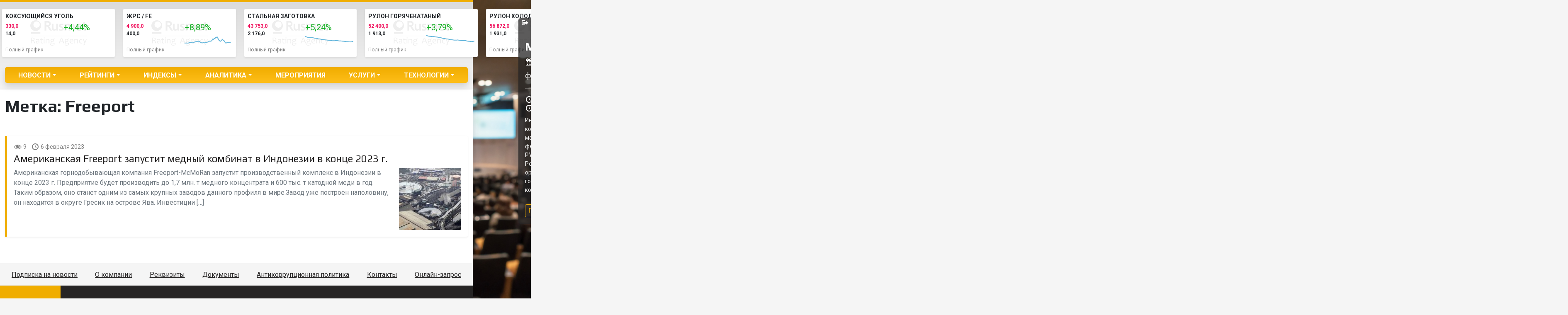

--- FILE ---
content_type: text/html; charset=UTF-8
request_url: https://old.rusmet.ru/tag/freeport/
body_size: 20817
content:
<!doctype html>
<html lang="ru-RU" class="m-0 no-js">
<!-- Дата -->
<!--2025-11-11 18:13:44--><head>
    <script>(function(H){H.className=H.className.replace(/\bno-js\b/,'js')})(document.documentElement)</script>
	<meta name='robots' content='index, follow, max-image-preview:large, max-snippet:-1, max-video-preview:-1' />
	<style>img:is([sizes="auto" i], [sizes^="auto," i]) { contain-intrinsic-size: 3000px 1500px }</style>
	    <meta charset="UTF-8">
    <meta name="viewport" content="width=device-width, initial-scale=1, user-scalable = no">
    <meta name="apple-mobile-web-app-capable" content="yes">
    <meta name="format-detection" content="telephone=no">
    <link rel="profile" href="https://gmpg.org/xfn/11">
    <link rel="preconnect" href="https://fonts.gstatic.com">
    <link rel="preconnect" href="https://fonts.gstatic.com">
    <link href="https://fonts.googleapis.com/css2?family=Play:wght@400;700&family=Roboto:ital,wght@0,300;0,400;0,700;0,900;1,300;1,400;1,700;1,900&display=swap"
          rel="stylesheet">
    
	<!-- This site is optimized with the Yoast SEO plugin v24.5 - https://yoast.com/wordpress/plugins/seo/ -->
	<title>Архивы Freeport - Рейтинговое агентство Русмет..</title>
	<link rel="canonical" href="https://old.rusmet.ru/tag/freeport/" />
	<meta property="og:locale" content="ru_RU" />
	<meta property="og:type" content="article" />
	<meta property="og:title" content="Архивы Freeport - Рейтинговое агентство Русмет.." />
	<meta property="og:url" content="https://old.rusmet.ru/tag/freeport/" />
	<meta property="og:site_name" content="Рейтинговое агентство Русмет.." />
	<meta name="twitter:card" content="summary_large_image" />
	<script type="application/ld+json" class="yoast-schema-graph">{"@context":"https://schema.org","@graph":[{"@type":"CollectionPage","@id":"https://old.rusmet.ru/tag/freeport/","url":"https://old.rusmet.ru/tag/freeport/","name":"Архивы Freeport - Рейтинговое агентство Русмет..","isPartOf":{"@id":"https://old.rusmet.ru/#website"},"primaryImageOfPage":{"@id":"https://old.rusmet.ru/tag/freeport/#primaryimage"},"image":{"@id":"https://old.rusmet.ru/tag/freeport/#primaryimage"},"thumbnailUrl":"https://old.rusmet.ru/wp-content/uploads/145093_big.jpg","breadcrumb":{"@id":"https://old.rusmet.ru/tag/freeport/#breadcrumb"},"inLanguage":"ru-RU"},{"@type":"ImageObject","inLanguage":"ru-RU","@id":"https://old.rusmet.ru/tag/freeport/#primaryimage","url":"https://old.rusmet.ru/wp-content/uploads/145093_big.jpg","contentUrl":"https://old.rusmet.ru/wp-content/uploads/145093_big.jpg","width":600,"height":399,"caption":"Американская Freeport запустит медный комбинат в Индонезии в конце 2023 г."},{"@type":"BreadcrumbList","@id":"https://old.rusmet.ru/tag/freeport/#breadcrumb","itemListElement":[{"@type":"ListItem","position":1,"name":"Главная страница","item":"https://old.rusmet.ru/"},{"@type":"ListItem","position":2,"name":"Freeport"}]},{"@type":"WebSite","@id":"https://old.rusmet.ru/#website","url":"https://old.rusmet.ru/","name":"Рейтинговое агентство Русмет..","description":"Промышленные новости. Rusmet.ru Промышленный портал","publisher":{"@id":"https://old.rusmet.ru/#organization"},"potentialAction":[{"@type":"SearchAction","target":{"@type":"EntryPoint","urlTemplate":"https://old.rusmet.ru/?s={search_term_string}"},"query-input":{"@type":"PropertyValueSpecification","valueRequired":true,"valueName":"search_term_string"}}],"inLanguage":"ru-RU"},{"@type":"Organization","@id":"https://old.rusmet.ru/#organization","name":"Rusmet rating agensy","url":"https://old.rusmet.ru/","logo":{"@type":"ImageObject","inLanguage":"ru-RU","@id":"https://old.rusmet.ru/#/schema/logo/image/","url":"https://old.rusmet.ru/wp-content/uploads/rusmet-logo-dark.svg","contentUrl":"https://old.rusmet.ru/wp-content/uploads/rusmet-logo-dark.svg","caption":"Rusmet rating agensy"},"image":{"@id":"https://old.rusmet.ru/#/schema/logo/image/"}}]}</script>
	<!-- / Yoast SEO plugin. -->


<link rel="alternate" type="application/rss+xml" title="Рейтинговое агентство Русмет.. &raquo; Лента" href="https://old.rusmet.ru/feed/" />
<link rel="alternate" type="application/rss+xml" title="Рейтинговое агентство Русмет.. &raquo; Лента комментариев" href="https://old.rusmet.ru/comments/feed/" />
<link rel="alternate" type="application/rss+xml" title="Рейтинговое агентство Русмет.. &raquo; Лента метки Freeport" href="https://old.rusmet.ru/tag/freeport/feed/" />
<script>
window._wpemojiSettings = {"baseUrl":"https:\/\/s.w.org\/images\/core\/emoji\/16.0.1\/72x72\/","ext":".png","svgUrl":"https:\/\/s.w.org\/images\/core\/emoji\/16.0.1\/svg\/","svgExt":".svg","source":{"concatemoji":"https:\/\/old.rusmet.ru\/wp-includes\/js\/wp-emoji-release.min.js?ver=6.8.3"}};
/*! This file is auto-generated */
!function(s,n){var o,i,e;function c(e){try{var t={supportTests:e,timestamp:(new Date).valueOf()};sessionStorage.setItem(o,JSON.stringify(t))}catch(e){}}function p(e,t,n){e.clearRect(0,0,e.canvas.width,e.canvas.height),e.fillText(t,0,0);var t=new Uint32Array(e.getImageData(0,0,e.canvas.width,e.canvas.height).data),a=(e.clearRect(0,0,e.canvas.width,e.canvas.height),e.fillText(n,0,0),new Uint32Array(e.getImageData(0,0,e.canvas.width,e.canvas.height).data));return t.every(function(e,t){return e===a[t]})}function u(e,t){e.clearRect(0,0,e.canvas.width,e.canvas.height),e.fillText(t,0,0);for(var n=e.getImageData(16,16,1,1),a=0;a<n.data.length;a++)if(0!==n.data[a])return!1;return!0}function f(e,t,n,a){switch(t){case"flag":return n(e,"\ud83c\udff3\ufe0f\u200d\u26a7\ufe0f","\ud83c\udff3\ufe0f\u200b\u26a7\ufe0f")?!1:!n(e,"\ud83c\udde8\ud83c\uddf6","\ud83c\udde8\u200b\ud83c\uddf6")&&!n(e,"\ud83c\udff4\udb40\udc67\udb40\udc62\udb40\udc65\udb40\udc6e\udb40\udc67\udb40\udc7f","\ud83c\udff4\u200b\udb40\udc67\u200b\udb40\udc62\u200b\udb40\udc65\u200b\udb40\udc6e\u200b\udb40\udc67\u200b\udb40\udc7f");case"emoji":return!a(e,"\ud83e\udedf")}return!1}function g(e,t,n,a){var r="undefined"!=typeof WorkerGlobalScope&&self instanceof WorkerGlobalScope?new OffscreenCanvas(300,150):s.createElement("canvas"),o=r.getContext("2d",{willReadFrequently:!0}),i=(o.textBaseline="top",o.font="600 32px Arial",{});return e.forEach(function(e){i[e]=t(o,e,n,a)}),i}function t(e){var t=s.createElement("script");t.src=e,t.defer=!0,s.head.appendChild(t)}"undefined"!=typeof Promise&&(o="wpEmojiSettingsSupports",i=["flag","emoji"],n.supports={everything:!0,everythingExceptFlag:!0},e=new Promise(function(e){s.addEventListener("DOMContentLoaded",e,{once:!0})}),new Promise(function(t){var n=function(){try{var e=JSON.parse(sessionStorage.getItem(o));if("object"==typeof e&&"number"==typeof e.timestamp&&(new Date).valueOf()<e.timestamp+604800&&"object"==typeof e.supportTests)return e.supportTests}catch(e){}return null}();if(!n){if("undefined"!=typeof Worker&&"undefined"!=typeof OffscreenCanvas&&"undefined"!=typeof URL&&URL.createObjectURL&&"undefined"!=typeof Blob)try{var e="postMessage("+g.toString()+"("+[JSON.stringify(i),f.toString(),p.toString(),u.toString()].join(",")+"));",a=new Blob([e],{type:"text/javascript"}),r=new Worker(URL.createObjectURL(a),{name:"wpTestEmojiSupports"});return void(r.onmessage=function(e){c(n=e.data),r.terminate(),t(n)})}catch(e){}c(n=g(i,f,p,u))}t(n)}).then(function(e){for(var t in e)n.supports[t]=e[t],n.supports.everything=n.supports.everything&&n.supports[t],"flag"!==t&&(n.supports.everythingExceptFlag=n.supports.everythingExceptFlag&&n.supports[t]);n.supports.everythingExceptFlag=n.supports.everythingExceptFlag&&!n.supports.flag,n.DOMReady=!1,n.readyCallback=function(){n.DOMReady=!0}}).then(function(){return e}).then(function(){var e;n.supports.everything||(n.readyCallback(),(e=n.source||{}).concatemoji?t(e.concatemoji):e.wpemoji&&e.twemoji&&(t(e.twemoji),t(e.wpemoji)))}))}((window,document),window._wpemojiSettings);
</script>
<style id='wp-emoji-styles-inline-css'>

	img.wp-smiley, img.emoji {
		display: inline !important;
		border: none !important;
		box-shadow: none !important;
		height: 1em !important;
		width: 1em !important;
		margin: 0 0.07em !important;
		vertical-align: -0.1em !important;
		background: none !important;
		padding: 0 !important;
	}
</style>
<link rel='stylesheet' id='wp-block-library-css' href='https://old.rusmet.ru/wp-includes/css/dist/block-library/style.min.css?ver=6.8.3' media='all' />
<style id='classic-theme-styles-inline-css'>
/*! This file is auto-generated */
.wp-block-button__link{color:#fff;background-color:#32373c;border-radius:9999px;box-shadow:none;text-decoration:none;padding:calc(.667em + 2px) calc(1.333em + 2px);font-size:1.125em}.wp-block-file__button{background:#32373c;color:#fff;text-decoration:none}
</style>
<style id='global-styles-inline-css'>
:root{--wp--preset--aspect-ratio--square: 1;--wp--preset--aspect-ratio--4-3: 4/3;--wp--preset--aspect-ratio--3-4: 3/4;--wp--preset--aspect-ratio--3-2: 3/2;--wp--preset--aspect-ratio--2-3: 2/3;--wp--preset--aspect-ratio--16-9: 16/9;--wp--preset--aspect-ratio--9-16: 9/16;--wp--preset--color--black: #000000;--wp--preset--color--cyan-bluish-gray: #abb8c3;--wp--preset--color--white: #ffffff;--wp--preset--color--pale-pink: #f78da7;--wp--preset--color--vivid-red: #cf2e2e;--wp--preset--color--luminous-vivid-orange: #ff6900;--wp--preset--color--luminous-vivid-amber: #fcb900;--wp--preset--color--light-green-cyan: #7bdcb5;--wp--preset--color--vivid-green-cyan: #00d084;--wp--preset--color--pale-cyan-blue: #8ed1fc;--wp--preset--color--vivid-cyan-blue: #0693e3;--wp--preset--color--vivid-purple: #9b51e0;--wp--preset--gradient--vivid-cyan-blue-to-vivid-purple: linear-gradient(135deg,rgba(6,147,227,1) 0%,rgb(155,81,224) 100%);--wp--preset--gradient--light-green-cyan-to-vivid-green-cyan: linear-gradient(135deg,rgb(122,220,180) 0%,rgb(0,208,130) 100%);--wp--preset--gradient--luminous-vivid-amber-to-luminous-vivid-orange: linear-gradient(135deg,rgba(252,185,0,1) 0%,rgba(255,105,0,1) 100%);--wp--preset--gradient--luminous-vivid-orange-to-vivid-red: linear-gradient(135deg,rgba(255,105,0,1) 0%,rgb(207,46,46) 100%);--wp--preset--gradient--very-light-gray-to-cyan-bluish-gray: linear-gradient(135deg,rgb(238,238,238) 0%,rgb(169,184,195) 100%);--wp--preset--gradient--cool-to-warm-spectrum: linear-gradient(135deg,rgb(74,234,220) 0%,rgb(151,120,209) 20%,rgb(207,42,186) 40%,rgb(238,44,130) 60%,rgb(251,105,98) 80%,rgb(254,248,76) 100%);--wp--preset--gradient--blush-light-purple: linear-gradient(135deg,rgb(255,206,236) 0%,rgb(152,150,240) 100%);--wp--preset--gradient--blush-bordeaux: linear-gradient(135deg,rgb(254,205,165) 0%,rgb(254,45,45) 50%,rgb(107,0,62) 100%);--wp--preset--gradient--luminous-dusk: linear-gradient(135deg,rgb(255,203,112) 0%,rgb(199,81,192) 50%,rgb(65,88,208) 100%);--wp--preset--gradient--pale-ocean: linear-gradient(135deg,rgb(255,245,203) 0%,rgb(182,227,212) 50%,rgb(51,167,181) 100%);--wp--preset--gradient--electric-grass: linear-gradient(135deg,rgb(202,248,128) 0%,rgb(113,206,126) 100%);--wp--preset--gradient--midnight: linear-gradient(135deg,rgb(2,3,129) 0%,rgb(40,116,252) 100%);--wp--preset--font-size--small: 13px;--wp--preset--font-size--medium: 20px;--wp--preset--font-size--large: 36px;--wp--preset--font-size--x-large: 42px;--wp--preset--spacing--20: 0.44rem;--wp--preset--spacing--30: 0.67rem;--wp--preset--spacing--40: 1rem;--wp--preset--spacing--50: 1.5rem;--wp--preset--spacing--60: 2.25rem;--wp--preset--spacing--70: 3.38rem;--wp--preset--spacing--80: 5.06rem;--wp--preset--shadow--natural: 6px 6px 9px rgba(0, 0, 0, 0.2);--wp--preset--shadow--deep: 12px 12px 50px rgba(0, 0, 0, 0.4);--wp--preset--shadow--sharp: 6px 6px 0px rgba(0, 0, 0, 0.2);--wp--preset--shadow--outlined: 6px 6px 0px -3px rgba(255, 255, 255, 1), 6px 6px rgba(0, 0, 0, 1);--wp--preset--shadow--crisp: 6px 6px 0px rgba(0, 0, 0, 1);}:where(.is-layout-flex){gap: 0.5em;}:where(.is-layout-grid){gap: 0.5em;}body .is-layout-flex{display: flex;}.is-layout-flex{flex-wrap: wrap;align-items: center;}.is-layout-flex > :is(*, div){margin: 0;}body .is-layout-grid{display: grid;}.is-layout-grid > :is(*, div){margin: 0;}:where(.wp-block-columns.is-layout-flex){gap: 2em;}:where(.wp-block-columns.is-layout-grid){gap: 2em;}:where(.wp-block-post-template.is-layout-flex){gap: 1.25em;}:where(.wp-block-post-template.is-layout-grid){gap: 1.25em;}.has-black-color{color: var(--wp--preset--color--black) !important;}.has-cyan-bluish-gray-color{color: var(--wp--preset--color--cyan-bluish-gray) !important;}.has-white-color{color: var(--wp--preset--color--white) !important;}.has-pale-pink-color{color: var(--wp--preset--color--pale-pink) !important;}.has-vivid-red-color{color: var(--wp--preset--color--vivid-red) !important;}.has-luminous-vivid-orange-color{color: var(--wp--preset--color--luminous-vivid-orange) !important;}.has-luminous-vivid-amber-color{color: var(--wp--preset--color--luminous-vivid-amber) !important;}.has-light-green-cyan-color{color: var(--wp--preset--color--light-green-cyan) !important;}.has-vivid-green-cyan-color{color: var(--wp--preset--color--vivid-green-cyan) !important;}.has-pale-cyan-blue-color{color: var(--wp--preset--color--pale-cyan-blue) !important;}.has-vivid-cyan-blue-color{color: var(--wp--preset--color--vivid-cyan-blue) !important;}.has-vivid-purple-color{color: var(--wp--preset--color--vivid-purple) !important;}.has-black-background-color{background-color: var(--wp--preset--color--black) !important;}.has-cyan-bluish-gray-background-color{background-color: var(--wp--preset--color--cyan-bluish-gray) !important;}.has-white-background-color{background-color: var(--wp--preset--color--white) !important;}.has-pale-pink-background-color{background-color: var(--wp--preset--color--pale-pink) !important;}.has-vivid-red-background-color{background-color: var(--wp--preset--color--vivid-red) !important;}.has-luminous-vivid-orange-background-color{background-color: var(--wp--preset--color--luminous-vivid-orange) !important;}.has-luminous-vivid-amber-background-color{background-color: var(--wp--preset--color--luminous-vivid-amber) !important;}.has-light-green-cyan-background-color{background-color: var(--wp--preset--color--light-green-cyan) !important;}.has-vivid-green-cyan-background-color{background-color: var(--wp--preset--color--vivid-green-cyan) !important;}.has-pale-cyan-blue-background-color{background-color: var(--wp--preset--color--pale-cyan-blue) !important;}.has-vivid-cyan-blue-background-color{background-color: var(--wp--preset--color--vivid-cyan-blue) !important;}.has-vivid-purple-background-color{background-color: var(--wp--preset--color--vivid-purple) !important;}.has-black-border-color{border-color: var(--wp--preset--color--black) !important;}.has-cyan-bluish-gray-border-color{border-color: var(--wp--preset--color--cyan-bluish-gray) !important;}.has-white-border-color{border-color: var(--wp--preset--color--white) !important;}.has-pale-pink-border-color{border-color: var(--wp--preset--color--pale-pink) !important;}.has-vivid-red-border-color{border-color: var(--wp--preset--color--vivid-red) !important;}.has-luminous-vivid-orange-border-color{border-color: var(--wp--preset--color--luminous-vivid-orange) !important;}.has-luminous-vivid-amber-border-color{border-color: var(--wp--preset--color--luminous-vivid-amber) !important;}.has-light-green-cyan-border-color{border-color: var(--wp--preset--color--light-green-cyan) !important;}.has-vivid-green-cyan-border-color{border-color: var(--wp--preset--color--vivid-green-cyan) !important;}.has-pale-cyan-blue-border-color{border-color: var(--wp--preset--color--pale-cyan-blue) !important;}.has-vivid-cyan-blue-border-color{border-color: var(--wp--preset--color--vivid-cyan-blue) !important;}.has-vivid-purple-border-color{border-color: var(--wp--preset--color--vivid-purple) !important;}.has-vivid-cyan-blue-to-vivid-purple-gradient-background{background: var(--wp--preset--gradient--vivid-cyan-blue-to-vivid-purple) !important;}.has-light-green-cyan-to-vivid-green-cyan-gradient-background{background: var(--wp--preset--gradient--light-green-cyan-to-vivid-green-cyan) !important;}.has-luminous-vivid-amber-to-luminous-vivid-orange-gradient-background{background: var(--wp--preset--gradient--luminous-vivid-amber-to-luminous-vivid-orange) !important;}.has-luminous-vivid-orange-to-vivid-red-gradient-background{background: var(--wp--preset--gradient--luminous-vivid-orange-to-vivid-red) !important;}.has-very-light-gray-to-cyan-bluish-gray-gradient-background{background: var(--wp--preset--gradient--very-light-gray-to-cyan-bluish-gray) !important;}.has-cool-to-warm-spectrum-gradient-background{background: var(--wp--preset--gradient--cool-to-warm-spectrum) !important;}.has-blush-light-purple-gradient-background{background: var(--wp--preset--gradient--blush-light-purple) !important;}.has-blush-bordeaux-gradient-background{background: var(--wp--preset--gradient--blush-bordeaux) !important;}.has-luminous-dusk-gradient-background{background: var(--wp--preset--gradient--luminous-dusk) !important;}.has-pale-ocean-gradient-background{background: var(--wp--preset--gradient--pale-ocean) !important;}.has-electric-grass-gradient-background{background: var(--wp--preset--gradient--electric-grass) !important;}.has-midnight-gradient-background{background: var(--wp--preset--gradient--midnight) !important;}.has-small-font-size{font-size: var(--wp--preset--font-size--small) !important;}.has-medium-font-size{font-size: var(--wp--preset--font-size--medium) !important;}.has-large-font-size{font-size: var(--wp--preset--font-size--large) !important;}.has-x-large-font-size{font-size: var(--wp--preset--font-size--x-large) !important;}
:where(.wp-block-post-template.is-layout-flex){gap: 1.25em;}:where(.wp-block-post-template.is-layout-grid){gap: 1.25em;}
:where(.wp-block-columns.is-layout-flex){gap: 2em;}:where(.wp-block-columns.is-layout-grid){gap: 2em;}
:root :where(.wp-block-pullquote){font-size: 1.5em;line-height: 1.6;}
</style>
<link rel='stylesheet' id='contact-form-7-css' href='https://old.rusmet.ru/wp-content/plugins/contact-form-7/includes/css/styles.css?ver=6.0.4' media='all' />
<link rel='stylesheet' id='bootstrap-css' href='https://old.rusmet.ru/wp-content/themes/rusmet/assets/css/bootstrap.min.css?ver=5.0.2' media='all' />
<link rel='stylesheet' id='dashicons-css' href='https://old.rusmet.ru/wp-includes/css/dashicons.min.css?ver=6.8.3' media='all' />
<link rel='stylesheet' id='rusmet-style-css' href='https://old.rusmet.ru/wp-content/themes/rusmet/style.css?ver=1.1.7' media='all' />
<link rel='stylesheet' id='main-css' href='https://old.rusmet.ru/wp-content/themes/rusmet/assets/css/rusmet.css?ver=1.1.7' media='all' />
<link rel='stylesheet' id='breakpoints-css' href='https://old.rusmet.ru/wp-content/themes/rusmet/assets/css/breakpoints.css?ver=1.1.7' media='all' />
<link rel='stylesheet' id='swiper-css' href='https://old.rusmet.ru/wp-content/plugins/elementor/assets/lib/swiper/v8/css/swiper.min.css?ver=8.4.5' media='all' />
<style id='akismet-widget-style-inline-css'>

			.a-stats {
				--akismet-color-mid-green: #357b49;
				--akismet-color-white: #fff;
				--akismet-color-light-grey: #f6f7f7;

				max-width: 350px;
				width: auto;
			}

			.a-stats * {
				all: unset;
				box-sizing: border-box;
			}

			.a-stats strong {
				font-weight: 600;
			}

			.a-stats a.a-stats__link,
			.a-stats a.a-stats__link:visited,
			.a-stats a.a-stats__link:active {
				background: var(--akismet-color-mid-green);
				border: none;
				box-shadow: none;
				border-radius: 8px;
				color: var(--akismet-color-white);
				cursor: pointer;
				display: block;
				font-family: -apple-system, BlinkMacSystemFont, 'Segoe UI', 'Roboto', 'Oxygen-Sans', 'Ubuntu', 'Cantarell', 'Helvetica Neue', sans-serif;
				font-weight: 500;
				padding: 12px;
				text-align: center;
				text-decoration: none;
				transition: all 0.2s ease;
			}

			/* Extra specificity to deal with TwentyTwentyOne focus style */
			.widget .a-stats a.a-stats__link:focus {
				background: var(--akismet-color-mid-green);
				color: var(--akismet-color-white);
				text-decoration: none;
			}

			.a-stats a.a-stats__link:hover {
				filter: brightness(110%);
				box-shadow: 0 4px 12px rgba(0, 0, 0, 0.06), 0 0 2px rgba(0, 0, 0, 0.16);
			}

			.a-stats .count {
				color: var(--akismet-color-white);
				display: block;
				font-size: 1.5em;
				line-height: 1.4;
				padding: 0 13px;
				white-space: nowrap;
			}
		
</style>
<link rel='stylesheet' id='tablepress-default-css' href='https://old.rusmet.ru/wp-content/tablepress-combined.min.css?ver=18' media='all' />
<script src="https://old.rusmet.ru/wp-includes/js/jquery/jquery.min.js?ver=3.7.1" id="jquery-core-js"></script>
<script src="https://old.rusmet.ru/wp-includes/js/jquery/jquery-migrate.min.js?ver=3.4.1" id="jquery-migrate-js"></script>
<link rel="https://api.w.org/" href="https://old.rusmet.ru/wp-json/" /><link rel="alternate" title="JSON" type="application/json" href="https://old.rusmet.ru/wp-json/wp/v2/tags/6367" /><link rel="EditURI" type="application/rsd+xml" title="RSD" href="https://old.rusmet.ru/xmlrpc.php?rsd" />
<meta name="generator" content="WordPress 6.8.3" />
<meta name="generator" content="Elementor 3.27.6; settings: css_print_method-internal, google_font-enabled, font_display-auto">
			<style>
				.e-con.e-parent:nth-of-type(n+4):not(.e-lazyloaded):not(.e-no-lazyload),
				.e-con.e-parent:nth-of-type(n+4):not(.e-lazyloaded):not(.e-no-lazyload) * {
					background-image: none !important;
				}
				@media screen and (max-height: 1024px) {
					.e-con.e-parent:nth-of-type(n+3):not(.e-lazyloaded):not(.e-no-lazyload),
					.e-con.e-parent:nth-of-type(n+3):not(.e-lazyloaded):not(.e-no-lazyload) * {
						background-image: none !important;
					}
				}
				@media screen and (max-height: 640px) {
					.e-con.e-parent:nth-of-type(n+2):not(.e-lazyloaded):not(.e-no-lazyload),
					.e-con.e-parent:nth-of-type(n+2):not(.e-lazyloaded):not(.e-no-lazyload) * {
						background-image: none !important;
					}
				}
			</style>
			<!-- Нет версии AMPHTML для этого URL. --><link rel="icon" href="https://old.rusmet.ru/wp-content/uploads/cropped-favicon-2-32x32.png" sizes="32x32" />
<link rel="icon" href="https://old.rusmet.ru/wp-content/uploads/cropped-favicon-2-192x192.png" sizes="192x192" />
<link rel="apple-touch-icon" href="https://old.rusmet.ru/wp-content/uploads/cropped-favicon-2-180x180.png" />
<meta name="msapplication-TileImage" content="https://old.rusmet.ru/wp-content/uploads/cropped-favicon-2-270x270.png" />
		<style id="wp-custom-css">
			#chart-2-tab {display: none;}
#chart-3-tab {display: none;}

.dataTables_scrollHead table th { padding: 15px 20px!important }
table th { padding: 0px 20px !important; }

.top__block--still .top__block__left-side__bottom-text::before,
.new-wrapper__indexes__row.still .new-wrapper__indexes__block-2::before {
    content: none;
}

.top__block--still .top__block__left-side__bottom-text,
.new-wrapper__indexes__row.still .new-wrapper__indexes__block-2{
	padding-left: 0;
}

.mobile-only {
	display: none !important;
}

.bragraph-container {
	width: 2413px !important;
	height: 589px !important;
}

@media screen and (max-width: 420px) {
	.mobile-only {
		display: block !important;
	}
	
	.only-desktop {
		display: none;
	}
	
	#lomsbyt__graphic-1-01 .graphic__model-nav__row {
		flex-direction: column;
	}


	#lomsbyt__graphic-1-01 .graphic__model-nav__row .graphic__model-nav__text {
		margin-bottom: 12px;
	}
	
	div[data-show='coal'] .graphic__nav {
		visibility: hidden;
	}
	
	div[data-show='coal'] .graphic__model-nav {
		z-index: 120;
		bottom: -12px;
	}
}
		</style>
		</head>

<body class="archive tag tag-freeport tag-6367 wp-custom-logo wp-theme-rusmet bg-light min-vh-100 position-relative hfeed elementor-default elementor-kit-170168">
<!-- Yandex.Metrika counter --> <script type="text/javascript" > (function(m,e,t,r,i,k,a){m[i]=m[i]||function(){(m[i].a=m[i].a||[]).push(arguments)}; m[i].l=1*new Date();k=e.createElement(t),a=e.getElementsByTagName(t)[0],k.async=1,k.src=r,a.parentNode.insertBefore(k,a)}) (window, document, "script", "https://mc.yandex.ru/metrika/tag.js", "ym"); ym(46965735, "init", { clickmap:true, trackLinks:true, accurateTrackBounce:true }); </script> <noscript><div><img src="https://mc.yandex.ru/watch/46965735" style="position:absolute; left:-9999px;" alt="" /></div></noscript> <!-- /Yandex.Metrika counter --><div class="collapse bg-white shadow navbar-search w-100" id="navbarSearch">
	<div class="container-fluid container-lg">
		<div class="row">
			<div class="col-12 d-flex align-items-center mt-5 py-3">
				<form role="search" method="get" class="d-flex align-items-center search-form" action="https://old.rusmet.ru/">
	<label class="me-1">
		<input type="search" class="form-control rounded-pill me-2 search-field" placeholder="Поиск ..." value="" name="s" title="Найти:" aria-label="Search" />
	</label>

    <button type="submit" class="btn btn-outline-dark search-submit rounded-circle p-0">
        <span class='dashicons dashicons-search lh-sm'></span>
    </button>

    <a href="/podpiska-na-novosti/" class="d-inline-block btn btn-outline-dark subscribe-submit rounded-circle ms-1  p-0">
        <span class='dashicons dashicons-email-alt lh-md'></span>
    </a>
</form>			</div>
		</div>
	</div>
</div><div id="page" class="site pt-5 pt-lg-0 container-fluid container-lg">
    <a class="visually-hidden-focusable" href="#primary">Skip to content</a>

    <header id="masthead" class="site-header row border-top border-primary border-5 bg-light-grey py-3 shadow-sm">
        
        <div class="col-12 col-md col-lg-3">
			                <a href="https://old.rusmet.ru/" rel="home" class="d-none d-lg-inline-block">
					<img src='https://old.rusmet.ru/wp-content/uploads/rusmet-logo-dark.svg' alt='Logo' class='rusmet-logo img-fluid mb-1' width='180'>                </a>
			            <div class="mt-2 d-none d-lg-inline-block">
				<form role="search" method="get" class="d-flex align-items-center search-form" action="https://old.rusmet.ru/">
	<label class="me-1">
		<input type="search" class="form-control rounded-pill me-2 search-field" placeholder="Поиск ..." value="" name="s" title="Найти:" aria-label="Search" />
	</label>

    <button type="submit" class="btn btn-outline-dark search-submit rounded-circle p-0">
        <span class='dashicons dashicons-search lh-sm'></span>
    </button>

    <a href="/podpiska-na-novosti/" class="d-inline-block btn btn-outline-dark subscribe-submit rounded-circle ms-1  p-0">
        <span class='dashicons dashicons-email-alt lh-md'></span>
    </a>
</form>            </div>
        </div>

        <div class="col col-lg-9">
			<!-- Swiper -->
<div class="row swiper-container site-top-graph my-0">
    <div class="swiper-wrapper">

		            <div class="col-auto swiper-slide _swiper-lazy mb-2" ">
                <div class="card mini-chart border-0 bg-white shadow-sm">
                    <div class="card-body p-2">
                        <p class="card-title small text-uppercase m-0 mb-1 fw-bold text-black">ЖРС / FE</p>
                        <div class="row small">
                            <div class="col">
                                <span class="fw-bold text-danger small d-block">4 900,0</span>
                                <span class="fw-bold text-black small d-block">400,0</span>
                            </div>
                            <div class="col text-secondary">
                                <!--  <span class="dashicons h4 dashicons-chart-line"></span>-->
                                <span class="h5 up" >+8,89%</span>
                                <span class="d-block micro-chart micro-0"></span>
                            </div>
                        </div>
                        <p class="m-0 p-0 small">
                            <a data-post_id="0173793" href="https://old.rusmet.ru/ruda-3/" class="small text-black-50">Полный график</a>
                        </p>
                    </div>
                </div>
                <!-- Lazy preloader -->
                <!--<div class="swiper-lazy-preloader"></div>-->
            </div>
			            <div class="col-auto swiper-slide _swiper-lazy mb-2" ">
                <div class="card mini-chart border-0 bg-white shadow-sm">
                    <div class="card-body p-2">
                        <p class="card-title small text-uppercase m-0 mb-1 fw-bold text-black">Стальная заготовка</p>
                        <div class="row small">
                            <div class="col">
                                <span class="fw-bold text-danger small d-block">43 753,0</span>
                                <span class="fw-bold text-black small d-block">2 176,0</span>
                            </div>
                            <div class="col text-secondary">
                                <!--  <span class="dashicons h4 dashicons-chart-line"></span>-->
                                <span class="h5 up" >+5,24%</span>
                                <span class="d-block micro-chart micro-6"></span>
                            </div>
                        </div>
                        <p class="m-0 p-0 small">
                            <a data-post_id="6192472" href="https://old.rusmet.ru/grafiki/zagotovka/" class="small text-black-50">Полный график</a>
                        </p>
                    </div>
                </div>
                <!-- Lazy preloader -->
                <!--<div class="swiper-lazy-preloader"></div>-->
            </div>
			            <div class="col-auto swiper-slide _swiper-lazy mb-2" ">
                <div class="card mini-chart border-0 bg-white shadow-sm">
                    <div class="card-body p-2">
                        <p class="card-title small text-uppercase m-0 mb-1 fw-bold text-black">Рулон горячекатаный</p>
                        <div class="row small">
                            <div class="col">
                                <span class="fw-bold text-danger small d-block">52 400,0</span>
                                <span class="fw-bold text-black small d-block">1 913,0</span>
                            </div>
                            <div class="col text-secondary">
                                <!--  <span class="dashicons h4 dashicons-chart-line"></span>-->
                                <span class="h5 up" >+3,79%</span>
                                <span class="d-block micro-chart micro-7"></span>
                            </div>
                        </div>
                        <p class="m-0 p-0 small">
                            <a data-post_id="7192628" href="https://old.rusmet.ru/grafiki/index-rusmet-rulon-goryachekatannyj/" class="small text-black-50">Полный график</a>
                        </p>
                    </div>
                </div>
                <!-- Lazy preloader -->
                <!--<div class="swiper-lazy-preloader"></div>-->
            </div>
			            <div class="col-auto swiper-slide _swiper-lazy mb-2" ">
                <div class="card mini-chart border-0 bg-white shadow-sm">
                    <div class="card-body p-2">
                        <p class="card-title small text-uppercase m-0 mb-1 fw-bold text-black">Рулон холоднокатаный</p>
                        <div class="row small">
                            <div class="col">
                                <span class="fw-bold text-danger small d-block">56 872,0</span>
                                <span class="fw-bold text-black small d-block">1 931,0</span>
                            </div>
                            <div class="col text-secondary">
                                <!--  <span class="dashicons h4 dashicons-chart-line"></span>-->
                                <span class="h5 up" >+3,52%</span>
                                <span class="d-block micro-chart micro-8"></span>
                            </div>
                        </div>
                        <p class="m-0 p-0 small">
                            <a data-post_id="8192633" href="https://old.rusmet.ru/grafiki/index-rusmet-rulon-holodnokatannyj/" class="small text-black-50">Полный график</a>
                        </p>
                    </div>
                </div>
                <!-- Lazy preloader -->
                <!--<div class="swiper-lazy-preloader"></div>-->
            </div>
			            <div class="col-auto swiper-slide _swiper-lazy mb-2" ">
                <div class="card mini-chart border-0 bg-white shadow-sm">
                    <div class="card-body p-2">
                        <p class="card-title small text-uppercase m-0 mb-1 fw-bold text-black">Арматурный прокат</p>
                        <div class="row small">
                            <div class="col">
                                <span class="fw-bold text-danger small d-block">47 161,0</span>
                                <span class="fw-bold text-black small d-block">1 771,0</span>
                            </div>
                            <div class="col text-secondary">
                                <!--  <span class="dashicons h4 dashicons-chart-line"></span>-->
                                <span class="h5 up" >+3,91%</span>
                                <span class="d-block micro-chart micro-9"></span>
                            </div>
                        </div>
                        <p class="m-0 p-0 small">
                            <a data-post_id="9192967" href="https://old.rusmet.ru/grafiki/index-rusmet-armaturnyj-prokat/" class="small text-black-50">Полный график</a>
                        </p>
                    </div>
                </div>
                <!-- Lazy preloader -->
                <!--<div class="swiper-lazy-preloader"></div>-->
            </div>
			            <div class="col-auto swiper-slide _swiper-lazy mb-2" ">
                <div class="card mini-chart border-0 bg-white shadow-sm">
                    <div class="card-body p-2">
                        <p class="card-title small text-uppercase m-0 mb-1 fw-bold text-black">ГБЖ</p>
                        <div class="row small">
                            <div class="col">
                                <span class="fw-bold text-danger small d-block">14 400,0</span>
                                <span class="fw-bold text-black small d-block">-500,0</span>
                            </div>
                            <div class="col text-secondary">
                                <!--  <span class="dashicons h4 dashicons-chart-line"></span>-->
                                <span class="h5 down" >-3,35%</span>
                                <span class="d-block micro-chart micro-1"></span>
                            </div>
                        </div>
                        <p class="m-0 p-0 small">
                            <a data-post_id="1173795" href="https://old.rusmet.ru/grafiki/gbzh/" class="small text-black-50">Полный график</a>
                        </p>
                    </div>
                </div>
                <!-- Lazy preloader -->
                <!--<div class="swiper-lazy-preloader"></div>-->
            </div>
			            <div class="col-auto swiper-slide _swiper-lazy mb-2" ">
                <div class="card mini-chart border-0 bg-white shadow-sm">
                    <div class="card-body p-2">
                        <p class="card-title small text-uppercase m-0 mb-1 fw-bold text-black">Лом сбыт</p>
                        <div class="row small">
                            <div class="col">
                                <span class="fw-bold text-danger small d-block">19870</span>
                                <span class="fw-bold text-black small d-block">880</span>
                            </div>
                            <div class="col text-secondary">
                                <!--  <span class="dashicons h4 dashicons-chart-line"></span>-->
                                <span class="h5 up" >+4,64%</span>
                                <span class="d-block micro-chart micro-3"></span>
                            </div>
                        </div>
                        <p class="m-0 p-0 small">
                            <a data-post_id="3173799" href="https://old.rusmet.ru/grafiki/lom-sbyt/" class="small text-black-50">Полный график</a>
                        </p>
                    </div>
                </div>
                <!-- Lazy preloader -->
                <!--<div class="swiper-lazy-preloader"></div>-->
            </div>
			            <div class="col-auto swiper-slide _swiper-lazy mb-2" ">
                <div class="card mini-chart border-0 bg-white shadow-sm">
                    <div class="card-body p-2">
                        <p class="card-title small text-uppercase m-0 mb-1 fw-bold text-black">Чугун</p>
                        <div class="row small">
                            <div class="col">
                                <span class="fw-bold text-danger small d-block">36 300,0</span>
                                <span class="fw-bold text-black small d-block">300,0</span>
                            </div>
                            <div class="col text-secondary">
                                <!--  <span class="dashicons h4 dashicons-chart-line"></span>-->
                                <span class="h5 up" >+0,84%</span>
                                <span class="d-block micro-chart micro-5"></span>
                            </div>
                        </div>
                        <p class="m-0 p-0 small">
                            <a data-post_id="5176577" href="https://old.rusmet.ru/grafiki/chugun/" class="small text-black-50">Полный график</a>
                        </p>
                    </div>
                </div>
                <!-- Lazy preloader -->
                <!--<div class="swiper-lazy-preloader"></div>-->
            </div>
			            <div class="col-auto swiper-slide _swiper-lazy mb-2" ">
                <div class="card mini-chart border-0 bg-white shadow-sm">
                    <div class="card-body p-2">
                        <p class="card-title small text-uppercase m-0 mb-1 fw-bold text-black">Коксующийся уголь</p>
                        <div class="row small">
                            <div class="col">
                                <span class="fw-bold text-danger small d-block">330,0</span>
                                <span class="fw-bold text-black small d-block">14,0</span>
                            </div>
                            <div class="col text-secondary">
                                <!--  <span class="dashicons h4 dashicons-chart-line"></span>-->
                                <span class="h5 up" >+4,44%</span>
                                <span class="d-block micro-chart micro-10"></span>
                            </div>
                        </div>
                        <p class="m-0 p-0 small">
                            <a data-post_id="10196599" href="https://old.rusmet.ru/grafiki/index-rusmet-tverdyj-koksuyushhijsya-ugol/" class="small text-black-50">Полный график</a>
                        </p>
                    </div>
                </div>
                <!-- Lazy preloader -->
                <!--<div class="swiper-lazy-preloader"></div>-->
            </div>
			
    </div>
    <div class="swiper-button-next"></div>
    <!-- Add Pagination
    <div class="swiper-pagination"></div>-->
</div>
        </div>

        <div class="col-12 mt-0 mt-lg-3">
	        
<nav id="site-navigation" class="main-navigation w-100 rounded-3 navbar navbar-expand-lg bg-primary py-0 shadow">
    <div class="container-fluid container-lg">
        <div class="site-logo d-block d-lg-none py-2">
	                        <a href="https://old.rusmet.ru/" rel="home">
			        <img src='https://old.rusmet.ru/wp-content/uploads/rusmet-logo-dark.svg' alt='Logo' class='rusmet-logo img-fluid mb-1' width='90'>                </a>
	                </div>

        <div class="search-btn">
            <button class="navbar-toggler" type="button" data-bs-toggle="collapse" data-bs-target="#navbarSearch" aria-controls="navbarSearch" aria-expanded="false" aria-label="Toggle navigation">
                <span class="dashicons dashicons-search h2 lh-sm"></span>
            </button>

            <!-- Brand and toggle get grouped for better mobile display -->
            <button class="navbar-toggler" type="button" data-bs-toggle="collapse" data-bs-target="#bs-navbar" aria-controls="bs-navbar" aria-expanded="false" aria-label="Toggle navigation">
                <span class="dashicons dashicons-menu-alt3 lh-sm"></span>
            </button>
        </div>

        <div id="bs-navbar" class="collapse navbar-collapse"><ul id="menu-top-menu" class="navbar-nav w-100 d-flex justify-content-between mb-2 mb-md-0 nav navbar-nav fw-bold text-uppercase"><li  id="menu-item-175451" class="menu-item menu-item-type-post_type menu-item-object-page current_page_parent menu-item-has-children dropdown nav-item nav-item-175451"><a href="https://old.rusmet.ru/news/" class="nav-link  dropdown-toggle" data-bs-toggle="dropdown" aria-haspopup="true" aria-expanded="false">Новости</a>
<ul class="dropdown-menu  depth_0">
	<li  id="menu-item-175454" class="menu-item menu-item-type-taxonomy menu-item-object-category nav-item nav-item-175454"><a href="https://old.rusmet.ru/category/novosti-partnerov/" class="dropdown-item ">Новости партнеров</a></li>
	<li  id="menu-item-175453" class="menu-item menu-item-type-taxonomy menu-item-object-category nav-item nav-item-175453"><a href="https://old.rusmet.ru/category/novosti-kompaniy/" class="dropdown-item ">Новости компаний</a></li>
	<li  id="menu-item-175452" class="menu-item menu-item-type-taxonomy menu-item-object-category nav-item nav-item-175452"><a title="Лом черных и цветных металлов" href="https://old.rusmet.ru/category/lom-chernyh-i-tsvetnyh-metallov/" class="dropdown-item ">Лом и отходы</a></li>
	<li  id="menu-item-175455" class="menu-item menu-item-type-taxonomy menu-item-object-category nav-item nav-item-175455"><a href="https://old.rusmet.ru/category/ore/" class="dropdown-item ">Руда</a></li>
</ul>
</li>
<li  id="menu-item-175457" class="menu-item menu-item-type-taxonomy menu-item-object-category menu-item-has-children dropdown nav-item nav-item-175457"><a href="https://old.rusmet.ru/category/reytingi/" class="nav-link  dropdown-toggle" data-bs-toggle="dropdown" aria-haspopup="true" aria-expanded="false">Рейтинги</a>
<ul class="dropdown-menu  depth_0">
	<li  id="menu-item-175458" class="menu-item menu-item-type-post_type menu-item-object-page nav-item nav-item-175458"><a href="https://old.rusmet.ru/lomozagotovitely-2/" class="dropdown-item ">Ломозаготовители</a></li>
	<li  id="menu-item-197466" class="menu-item menu-item-type-custom menu-item-object-custom menu-item-has-children dropdown nav-item nav-item-197466 dropdown-menu dropdown-menu-end"><a href="#" class="dropdown-item  dropdown-toggle" data-bs-toggle="dropdown" aria-haspopup="true" aria-expanded="false">Заводы</a>
	<ul class="dropdown-menu sub-menu  depth_1">
		<li  id="menu-item-197484" class="menu-item menu-item-type-post_type menu-item-object-post nav-item nav-item-197484"><a href="https://old.rusmet.ru/metkombinaty-2/" class="dropdown-item ">Производители стальной продукции</a></li>
		<li  id="menu-item-197483" class="menu-item menu-item-type-post_type menu-item-object-post nav-item nav-item-197483"><a href="https://old.rusmet.ru/metkombinaty-alyuminij/" class="dropdown-item ">Производство алюминия</a></li>
		<li  id="menu-item-197482" class="menu-item menu-item-type-post_type menu-item-object-post nav-item nav-item-197482"><a href="https://old.rusmet.ru/metkombinaty-med/" class="dropdown-item ">Производство меди</a></li>
	</ul>
</li>
	<li  id="menu-item-192039" class="menu-item menu-item-type-post_type menu-item-object-post nav-item nav-item-192039"><a href="https://old.rusmet.ru/?p=192034" class="dropdown-item ">Ренкинг отгрузок</a></li>
</ul>
</li>
<li  id="menu-item-192390" class="menu-item menu-item-type-custom menu-item-object-custom menu-item-has-children dropdown nav-item nav-item-192390"><a href="#" class="nav-link  dropdown-toggle" data-bs-toggle="dropdown" aria-haspopup="true" aria-expanded="false">Индексы</a>
<ul class="dropdown-menu  depth_0">
	<li  id="menu-item-192658" class="menu-item menu-item-type-post_type menu-item-object-post nav-item nav-item-192658"><a href="https://old.rusmet.ru/?p=192652" class="dropdown-item ">Рулон горячекатаный</a></li>
	<li  id="menu-item-196525" class="menu-item menu-item-type-post_type menu-item-object-post nav-item nav-item-196525"><a href="https://old.rusmet.ru/?p=192391" class="dropdown-item ">Стальная заготовка</a></li>
	<li  id="menu-item-192665" class="menu-item menu-item-type-post_type menu-item-object-post nav-item nav-item-192665"><a href="https://old.rusmet.ru/?p=192663" class="dropdown-item ">Рулон холоднокатаный</a></li>
	<li  id="menu-item-196528" class="menu-item menu-item-type-post_type menu-item-object-post nav-item nav-item-196528"><a href="https://old.rusmet.ru/?p=192972" class="dropdown-item ">Арматурный прокат</a></li>
	<li  id="menu-item-196568" class="menu-item menu-item-type-post_type menu-item-object-post nav-item nav-item-196568"><a href="https://old.rusmet.ru/?p=196565" class="dropdown-item ">Твердый коксующийся уголь</a></li>
</ul>
</li>
<li  id="menu-item-175807" class="menu-item menu-item-type-post_type menu-item-object-post menu-item-has-children dropdown nav-item nav-item-175807"><a href="https://old.rusmet.ru/?p=175791" class="nav-link  dropdown-toggle" data-bs-toggle="dropdown" aria-haspopup="true" aria-expanded="false">Аналитика</a>
<ul class="dropdown-menu  depth_0">
	<li  id="menu-item-197122" class="menu-item menu-item-type-custom menu-item-object-custom nav-item nav-item-197122"><a href="#" class="dropdown-item ">Еженедельный обзор перевозки лома черных металлов</a></li>
</ul>
</li>
<li  id="menu-item-176084" class="menu-item menu-item-type-taxonomy menu-item-object-event nav-item nav-item-176084"><a href="https://old.rusmet.ru/event/meropriyatiya-2021/" class="nav-link ">Мероприятия</a></li>
<li  id="menu-item-175492" class="menu-item menu-item-type-post_type menu-item-object-page menu-item-has-children dropdown nav-item nav-item-175492"><a href="https://old.rusmet.ru/uslugi/" class="nav-link  dropdown-toggle" data-bs-toggle="dropdown" aria-haspopup="true" aria-expanded="false">Услуги</a>
<ul class="dropdown-menu  depth_0">
	<li  id="menu-item-175861" class="menu-item menu-item-type-post_type menu-item-object-post nav-item nav-item-175861"><a href="https://old.rusmet.ru/?p=175859" class="dropdown-item ">Индексы</a></li>
	<li  id="menu-item-176396" class="menu-item menu-item-type-post_type menu-item-object-post nav-item nav-item-176396"><a href="https://old.rusmet.ru/?p=176387" class="dropdown-item ">Отраслевой комплаенс</a></li>
	<li  id="menu-item-175849" class="menu-item menu-item-type-custom menu-item-object-custom nav-item nav-item-175849"><a href="#" class="dropdown-item ">Рейтингование</a></li>
	<li  id="menu-item-176192" class="menu-item menu-item-type-post_type menu-item-object-post nav-item nav-item-176192"><a href="https://old.rusmet.ru/?p=176180" class="dropdown-item ">Реклама</a></li>
	<li  id="menu-item-175868" class="menu-item menu-item-type-post_type menu-item-object-post nav-item nav-item-175868"><a href="https://old.rusmet.ru/?p=175863" class="dropdown-item ">Консалтинг</a></li>
	<li  id="menu-item-175872" class="menu-item menu-item-type-post_type menu-item-object-post nav-item nav-item-175872"><a href="https://old.rusmet.ru/?p=175870" class="dropdown-item ">Агентские услуги</a></li>
	<li  id="menu-item-175877" class="menu-item menu-item-type-post_type menu-item-object-post nav-item nav-item-175877"><a href="https://old.rusmet.ru/?p=175873" class="dropdown-item ">Организация мероприятий</a></li>
	<li  id="menu-item-175854" class="menu-item menu-item-type-custom menu-item-object-custom nav-item nav-item-175854"><a href="#" class="dropdown-item ">Услуги СМИ</a></li>
</ul>
</li>
<li  id="menu-item-176247" class="menu-item menu-item-type-custom menu-item-object-custom menu-item-has-children dropdown nav-item nav-item-176247"><a href="#" class="nav-link  dropdown-toggle" data-bs-toggle="dropdown" aria-haspopup="true" aria-expanded="false">Технологии</a>
<ul class="dropdown-menu  depth_0">
	<li  id="menu-item-176277" class="menu-item menu-item-type-post_type menu-item-object-post nav-item nav-item-176277"><a href="https://old.rusmet.ru/?p=176248" class="dropdown-item ">Поставщики цифровых решений</a></li>
	<li  id="menu-item-186330" class="menu-item menu-item-type-post_type menu-item-object-page nav-item nav-item-186330"><a href="https://old.rusmet.ru/disposal/" class="dropdown-item ">Утилизация ВЭТС</a></li>
	<li  id="menu-item-176315" class="menu-item menu-item-type-post_type menu-item-object-post nav-item nav-item-176315"><a href="https://old.rusmet.ru/?p=176278" class="dropdown-item ">Поставщики оборудования</a></li>
	<li  id="menu-item-176334" class="menu-item menu-item-type-post_type menu-item-object-post nav-item nav-item-176334"><a href="https://old.rusmet.ru/?p=176316" class="dropdown-item ">Поставщики технологических решений</a></li>
</ul>
</li>
</ul></div>    </div>
</nav><!-- #site-navigation -->        </div>

    </header><!-- #masthead -->

    <main id="primary" class="site-main row bg-white shadow py-3">


    <div class="col">

		
            <header class="page-header mb-5">
				<h1 class="page-title">Метка: <span>Freeport</span></h1>            </header><!-- .page-header -->

			<div class="row"><article id="post-197547" class="col-12 post-197547 post type-post status-publish format-standard has-post-thumbnail hentry category-tsvetnaya-metallurgiya tag-freeport tag-indoneziya">

    <div class="shadow-sm border-5 border-primary border-start rounded-end rusmet-shadow p-3 mb-3">
        <a href="https://old.rusmet.ru/amerikanskaya-freeport-zapustit-mednyj-kombinat-v-indonezii-v-koncze-2023-g/" class="text-dark text-decoration-none">
            <p class="card-text text-black-50 small mb-1">
            <span class="text-black d-blcok">
                <span class="dashicons dashicons-visibility"></span> 9                                    <span class="dashicons dashicons-clock ms-2"></span> 6 февраля 2023                            </span>
            </p>

            <h2 class="h4">
                <span>Американская Freeport запустит медный комбинат в Индонезии в конце 2023 г.</span>
            </h2>

            <div class="row">
                <div class="col text-muted">
                    <p>Американская горнодобывающая компания Freeport-McMoRan запустит производственный комплекс в Индонезии в конце 2023 г. Предприятие будет производить до 1,7 млн. т медного концентрата и 600 тыс. т катодной меди в год. Таким образом, оно станет одним из самых крупных заводов данного профиля в мире.Завод уже построен наполовину, он находится в округе Гресик на острове Ява. Инвестиции [&hellip;]</p>
                </div>
                <div class="col-auto">
                    <img width="150" height="150" src="https://old.rusmet.ru/wp-content/uploads/145093_big-150x150.jpg" class="rounded wp-post-image" alt="Американская Freeport запустит медный комбинат в Индонезии в конце 2023 г." decoding="async" />                </div>
            </div>
        </a>
    </div>

</article><!-- #post-197547 --></div><nav class="col-auto m-auto mt-3" aria-label="Page navigation">
    <ul class="pagination fw-bold text-dark">
		    </ul>
</nav>

<script>
    jq1 = jQuery.noConflict();
    jq1(function ($) {
        $(document).ready(function () {
            $('.pagination > a').wrap('<li class="page-item"></li>');
        });
    });
</script>

    </div>
</main><!-- #main -->

<div class="site-bottom-menu row position-relative bg-light pt-2 pb-0">
	<div class="site-footer-menu col"><ul id="menu-bottom-menu" class="nav w-100 d-flex justify-content-between text-dark"><li id="menu-item-175496" class="menu-item menu-item-type-post_type menu-item-object-page menu-item-175496 nav-item mb-2"><a href="https://old.rusmet.ru/podpiska-na-novosti/" class="nav-link text-dark text-decoration-underline">Подписка на новости</a></li>
<li id="menu-item-175495" class="menu-item menu-item-type-post_type menu-item-object-page menu-item-175495 nav-item mb-2"><a href="https://old.rusmet.ru/about/" class="nav-link text-dark text-decoration-underline">О компании</a></li>
<li id="menu-item-175500" class="menu-item menu-item-type-post_type menu-item-object-page menu-item-175500 nav-item mb-2"><a href="https://old.rusmet.ru/rekvizity/" class="nav-link text-dark text-decoration-underline">Реквизиты</a></li>
<li id="menu-item-177294" class="menu-item menu-item-type-custom menu-item-object-custom menu-item-177294 nav-item mb-2"><a href="https://rusmet.ru/home-magazine/dokumenty/" class="nav-link text-dark text-decoration-underline">Документы</a></li>
<li id="menu-item-175508" class="menu-item menu-item-type-post_type menu-item-object-page menu-item-175508 nav-item mb-2"><a href="https://old.rusmet.ru/antikorrupczionnaya-politika/" class="nav-link text-dark text-decoration-underline">Антикоррупционная политика</a></li>
<li id="menu-item-175497" class="menu-item menu-item-type-post_type menu-item-object-page menu-item-175497 nav-item mb-2"><a href="https://old.rusmet.ru/contacts/" class="nav-link text-dark text-decoration-underline">Контакты</a></li>
<li id="menu-item-175507" class="menu-item menu-item-type-post_type menu-item-object-page menu-item-175507 nav-item mb-2"><a href="https://old.rusmet.ru/onlajn-zapros/" class="nav-link text-dark text-decoration-underline">Онлайн-запрос</a></li>
</ul></div></div>
<footer id="colophon" class="site-footer position-relative row bg-dark py-3 pt-lg-4 shadow-sm">
    <div class="col-auto col-md-2 col-lg-1 d-flex justify-content-center align-items-center text-center">
        <img src="https://old.rusmet.ru/wp-content/themes/rusmet/assets/images/krug.svg" alt="Элемент декора сайта">
    </div>
    <div class="col">
        <div class="row">
            <div class="col-10 offset-2 col-xl-11 offset-xl-1 col-md d-flex align-items-end mb-3 mb-md-0">
                <p class="small text-light-dark m-0 p-0 ps-3 pt-3">
                    Электронное периодическое издание «Русмет» (Rusmet) зарегистрировано в Федеральной службе по надзору
                    в сфере связи, информационных технологий и массовых коммуникаций 17 декабря 2019 г. Свидетельство о
                    регистрации ЭЛ № ФС 77–77329
                </p>
            </div>
            <div class="col-12 col-md text-light-dark text-end">
                <div class="row justify-content-end mb-2">
					                </div>
                <p class="small text-light-dark m-0 p-0">
                    © 2008–2022 ООО «РА Русмет» (ИНН  7706629354) <br>
                    119180, Москва, 2-й Казачий пер. д.11 стр.1,<br>
                    Тел./факс: +7 (495) 980-06-08
                </p>
            </div>
        </div>
    </div>
</footer><!-- #colophon -->

<a id='scrollTop' class='position-fixed text-decoration-none site-scroll-top d-none'>
    <span class="display-4 mb-4 dashicons dashicons-arrow-up-alt2"></span>
    <span class="d-block">Наверх</span>
</a>

</div><!-- #page -->

<!-- Add banner only desktop -->

    <!--
	<div class="position-fixed  site-switch">
		<p class="text-white"><strong>Переключалка</strong></p>
		<label class="switch">
			<input type="checkbox" class="switch__state">
			<span class="switch__toggle"></span>
		</label>
	</div>
	-->
    <div class="position-fixed rounded-3 site-banner">
        <button type="button" id="rm-krestik" class="bg-transparent border-0">
            <span class="dashicons dashicons-migrate h2 text-white float-start"></span>
        </button>

        <div class="p-3 rounded-3 text-white">
            <h3 class="text-white">Мероприятие</h3>
            <p class="lead mb-2 text-white">
                <span class="dashicons dashicons-calendar-alt align-baseline"></span>
                с 1 февраля, 2023                по 7 февраля, 2023            </p>
            <hr>
            <div class="small lh-дп">
                <span class="dashicons dashicons-clock"></span> <span class="fw-normal">Время начала - </span>09:00                <br><span class="dashicons dashicons-clock"></span> <span class="fw-normal">Время завершения - </span>18:00            </div>
            <p class="text-light small mt-2" style="max-width: 320px">Индийская международная конференция по переработке материалов IMRC2023
Даты: 1-7 февраля 2023
Ассоциация НСРО РУСЛОМ.КОM совместно с Рейтинговым агентством Русмет организует бизнес-миссию в Индию, города Кочин и Мумбаи с участием в конференции.</p>
            <a href="https://old.rusmet.ru/?p=196851" class="btn btn-sm btn-outline-primary">Подробнее ...</a>
        </div>
    </div>

<script type="speculationrules">
{"prefetch":[{"source":"document","where":{"and":[{"href_matches":"\/*"},{"not":{"href_matches":["\/wp-*.php","\/wp-admin\/*","\/wp-content\/uploads\/*","\/wp-content\/*","\/wp-content\/plugins\/*","\/wp-content\/themes\/rusmet\/*","\/*\\?(.+)"]}},{"not":{"selector_matches":"a[rel~=\"nofollow\"]"}},{"not":{"selector_matches":".no-prefetch, .no-prefetch a"}}]},"eagerness":"conservative"}]}
</script>
			<script>
				const lazyloadRunObserver = () => {
					const lazyloadBackgrounds = document.querySelectorAll( `.e-con.e-parent:not(.e-lazyloaded)` );
					const lazyloadBackgroundObserver = new IntersectionObserver( ( entries ) => {
						entries.forEach( ( entry ) => {
							if ( entry.isIntersecting ) {
								let lazyloadBackground = entry.target;
								if( lazyloadBackground ) {
									lazyloadBackground.classList.add( 'e-lazyloaded' );
								}
								lazyloadBackgroundObserver.unobserve( entry.target );
							}
						});
					}, { rootMargin: '200px 0px 200px 0px' } );
					lazyloadBackgrounds.forEach( ( lazyloadBackground ) => {
						lazyloadBackgroundObserver.observe( lazyloadBackground );
					} );
				};
				const events = [
					'DOMContentLoaded',
					'elementor/lazyload/observe',
				];
				events.forEach( ( event ) => {
					document.addEventListener( event, lazyloadRunObserver );
				} );
			</script>
			<script src="https://old.rusmet.ru/wp-includes/js/dist/hooks.min.js?ver=4d63a3d491d11ffd8ac6" id="wp-hooks-js"></script>
<script src="https://old.rusmet.ru/wp-includes/js/dist/i18n.min.js?ver=5e580eb46a90c2b997e6" id="wp-i18n-js"></script>
<script id="wp-i18n-js-after">
wp.i18n.setLocaleData( { 'text direction\u0004ltr': [ 'ltr' ] } );
</script>
<script src="https://old.rusmet.ru/wp-content/plugins/contact-form-7/includes/swv/js/index.js?ver=6.0.4" id="swv-js"></script>
<script id="contact-form-7-js-translations">
( function( domain, translations ) {
	var localeData = translations.locale_data[ domain ] || translations.locale_data.messages;
	localeData[""].domain = domain;
	wp.i18n.setLocaleData( localeData, domain );
} )( "contact-form-7", {"translation-revision-date":"2024-03-12 08:39:31+0000","generator":"GlotPress\/4.0.1","domain":"messages","locale_data":{"messages":{"":{"domain":"messages","plural-forms":"nplurals=3; plural=(n % 10 == 1 && n % 100 != 11) ? 0 : ((n % 10 >= 2 && n % 10 <= 4 && (n % 100 < 12 || n % 100 > 14)) ? 1 : 2);","lang":"ru"},"Error:":["\u041e\u0448\u0438\u0431\u043a\u0430:"]}},"comment":{"reference":"includes\/js\/index.js"}} );
</script>
<script id="contact-form-7-js-before">
var wpcf7 = {
    "api": {
        "root": "https:\/\/old.rusmet.ru\/wp-json\/",
        "namespace": "contact-form-7\/v1"
    }
};
</script>
<script src="https://old.rusmet.ru/wp-content/plugins/contact-form-7/includes/js/index.js?ver=6.0.4" id="contact-form-7-js"></script>
<script src="https://old.rusmet.ru/wp-content/themes/rusmet/assets/js/bootstrap.bundle.min.js?ver=5.0.2" id="bootstrap-js"></script>
<script src="https://old.rusmet.ru/wp-content/plugins/elementor/assets/lib/swiper/v8/swiper.min.js?ver=8.4.5" id="swiper-js"></script>
<script src="https://old.rusmet.ru/wp-content/themes/rusmet/assets/js/core.js?ver=1.1.7" id="charts-core-js"></script>
<script src="https://old.rusmet.ru/wp-content/themes/rusmet/assets/js/charts.js?ver=1.1.7" id="charts-js"></script>
<script src="https://old.rusmet.ru/wp-content/themes/rusmet/assets/js/animated.js?ver=1.1.7" id="charts-animated-js"></script>
<script id="charts-settings-js-extra">
var chartsSettingsDataSet = {"micro":{"0":{"title":"\u0416\u0420\u0421 \/ FE","pos":"up","percent":"8,89%","price":"4 900,0","priceDiff":"400,0","dataSet":[{"date":"\u042f\u043d\u0432\u0430\u0440\u044c 2018","value":3200},{"date":"\u0424\u0435\u0432\u0440\u0430\u043b\u044c 2018","value":3400},{"date":"\u041c\u0430\u0440\u0442 2018","value":3500},{"date":"\u0410\u043f\u0440\u0435\u043b\u044c 2018","value":3500},{"date":"\u041c\u0430\u0439 2018","value":3300},{"date":"\u0418\u044e\u043d\u044c 2018","value":3400},{"date":"\u0418\u044e\u043b\u044c 2018","value":4000},{"date":"\u0410\u0432\u0433\u0443\u0441\u0442 2018","value":4000},{"date":"\u0421\u0435\u043d\u0442\u044f\u0431\u0440\u044c 2018","value":4300},{"date":"\u041e\u043a\u0442\u044f\u0431\u0440\u044c 2018","value":4500},{"date":"\u041d\u043e\u044f\u0431\u0440\u044c 2018","value":4600},{"date":"\u0414\u0435\u043a\u0430\u0431\u0440\u044c 2018","value":4900},{"date":"\u042f\u043d\u0432\u0430\u0440\u044c 2019","value":4500},{"date":"\u0424\u0435\u0432\u0440\u0430\u043b\u044c 2019","value":4900},{"date":"\u041c\u0430\u0440\u0442 2019","value":5500},{"date":"\u0410\u043f\u0440\u0435\u043b\u044c 2019","value":5600},{"date":"\u041c\u0430\u0439 2019","value":5800},{"date":"\u0418\u044e\u043d\u044c 2019","value":6200},{"date":"\u0418\u044e\u043b\u044c 2019","value":6100},{"date":"\u0410\u0432\u0433\u0443\u0441\u0442 2019","value":6600},{"date":"\u0421\u0435\u043d\u0442\u044f\u0431\u0440\u044c 2019","value":5400},{"date":"\u041e\u043a\u0442\u044f\u0431\u0440\u044c 2019","value":4100},{"date":"\u041d\u043e\u044f\u0431\u0440\u044c 2019","value":4000},{"date":"\u0414\u0435\u043a\u0430\u0431\u0440\u044c 2019","value":3700},{"date":"\u042f\u043d\u0432\u0430\u0440\u044c 2020","value":3900},{"date":"\u0424\u0435\u0432\u0440\u0430\u043b\u044c 2020","value":4000},{"date":"\u041c\u0430\u0440\u0442 2020","value":3600},{"date":"\u0410\u043f\u0440\u0435\u043b\u044c 2020","value":4300},{"date":"\u041c\u0430\u0439 2020","value":4300},{"date":"\u0418\u044e\u043d\u044c 2020","value":4200},{"date":"\u0418\u044e\u043b\u044c 2020","value":4900},{"date":"\u0410\u0432\u0433\u0443\u0441\u0442 2020","value":5100},{"date":"\u0421\u0435\u043d\u0442\u044f\u0431\u0440\u044c 2020","value":5800},{"date":"\u041e\u043a\u0442\u044f\u0431\u0440\u044c 2020","value":6500},{"date":"\u041d\u043e\u044f\u0431\u0440\u044c 2020","value":6400},{"date":"\u0414\u0435\u043a\u0430\u0431\u0440\u044c 2020","value":6500},{"date":"\u042f\u043d\u0432\u0430\u0440\u044c 2021","value":7400},{"date":"\u0424\u0435\u0432\u0440\u0430\u043b\u044c 2021","value":9900},{"date":"\u041c\u0430\u0440\u0442 2021","value":9300},{"date":"\u0410\u043f\u0440\u0435\u043b\u044c 2021","value":10600},{"date":"\u041c\u0430\u0439 2021","value":10600},{"date":"\u0418\u044e\u043d\u044c 2021","value":12700},{"date":"\u0418\u044e\u043b\u044c 2021","value":12600},{"date":"\u0410\u0432\u0433\u0443\u0441\u0442 2021","value":13300},{"date":"\u0421\u0435\u043d\u0442\u044f\u0431\u0440\u044c 2021","value":11000},{"date":"\u041e\u043a\u0442\u044f\u0431\u0440\u044c 2021","value":8400},{"date":"\u041d\u043e\u044f\u0431\u0440\u044c 2021","value":7400},{"date":"\u0414\u0435\u043a\u0430\u0431\u0440\u044c 2021","value":6200},{"date":"\u042f\u043d\u0432\u0430\u0440\u044c 2022","value":6900},{"date":"\u0424\u0435\u0432\u0440\u0430\u043b\u044c 2022","value":8300},{"date":"\u041c\u0430\u0440\u0442 2022","value":9600},{"date":"\u0410\u043f\u0440\u0435\u043b\u044c 2022","value":7700},{"date":"\u041c\u0430\u0439 2022","value":7300},{"date":"\u0418\u044e\u043d\u044c 2022","value":5200},{"date":"\u0418\u044e\u043b\u044c 2022","value":3600},{"date":"\u0410\u0432\u0433\u0443\u0441\u0442 2022","value":3600},{"date":"\u0421\u0435\u043d\u0442\u044f\u0431\u0440\u044c 2022","value":4100},{"date":"\u041e\u043a\u0442\u044f\u0431\u0440\u044c 2022","value":4400},{"date":"\u041d\u043e\u044f\u0431\u0440\u044c 2022","value":4400},{"date":"\u0414\u0435\u043a\u0430\u0431\u0440\u044c 2022","value":4600},{"date":"\u042f\u043d\u0432\u0430\u0440\u044c 2023","value":4500},{"date":"\u0424\u0435\u0432\u0440\u0430\u043b\u044c 2023","value":4900}]},"1":{"title":"\u0413\u0411\u0416","pos":"down","percent":"-3,35%","price":"14 400,0","priceDiff":"-500,0","dataSet":[{"date":"\u042f\u043d\u0432\u0430\u0440\u044c 2019","value":15000,"rur_t":"15000","p_r":"100","usd_t":"226","p_u":"100"},{"date":"\u0424\u0435\u0432\u0440\u0430\u043b\u044c 2019","value":15800,"rur_t":"15800","p_r":"105","usd_t":"240","p_u":"106"},{"date":"\u041c\u0430\u0440\u0442 2019","value":17600,"rur_t":"17600","p_r":"117","usd_t":"270","p_u":"120"},{"date":"\u0410\u043f\u0440\u0435\u043b\u044c 2019","value":18500,"rur_t":"18500","p_r":"123","usd_t":"286","p_u":"127"},{"date":"\u041c\u0430\u0439 2019","value":15300,"rur_t":"15300","p_r":"102","usd_t":"236","p_u":"105"},{"date":"\u0418\u044e\u043d\u044c 2019","value":14500,"rur_t":"14500","p_r":"97","usd_t":"226","p_u":"100"},{"date":"\u0418\u044e\u043b\u044c 2019","value":14800,"rur_t":"14800","p_r":"99","usd_t":"234","p_u":"104"},{"date":"\u0410\u0432\u0433\u0443\u0441\u0442 2019","value":16200,"rur_t":"16200","p_r":"108","usd_t":"247","p_u":"110"},{"date":"\u0421\u0435\u043d\u0442\u044f\u0431\u0440\u044c 2019","value":15500,"rur_t":"15500","p_r":"103","usd_t":"239","p_u":"106"},{"date":"\u041e\u043a\u0442\u044f\u0431\u0440\u044c 2019","value":13900,"rur_t":"13900","p_r":"93","usd_t":"216","p_u":"96"},{"date":"\u041d\u043e\u044f\u0431\u0440\u044c 2019","value":12700,"rur_t":"12700","p_r":"85","usd_t":"199","p_u":"88"},{"date":"\u0414\u0435\u043a\u0430\u0431\u0440\u044c 2019","value":12800,"rur_t":"12800","p_r":"85","usd_t":"203","p_u":"90"},{"date":"\u042f\u043d\u0432\u0430\u0440\u044c 2020","value":14300,"rur_t":"14300","p_r":"95","usd_t":"231","p_u":"102"},{"date":"\u0424\u0435\u0432\u0440\u0430\u043b\u044c 2020","value":15300,"rur_t":"15300","p_r":"102","usd_t":"239","p_u":"106"},{"date":"\u041c\u0430\u0440\u0442 2020","value":14500,"rur_t":"14500","p_r":"97","usd_t":"197","p_u":"87"},{"date":"\u0410\u043f\u0440\u0435\u043b\u044c 2020","value":13800,"rur_t":"13800","p_r":"92","usd_t":"185","p_u":"82"},{"date":"\u041c\u0430\u0439 2020","value":15000,"rur_t":"15000","p_r":"100","usd_t":"207","p_u":"92"},{"date":"\u0418\u044e\u043d\u044c 2020","value":13500,"rur_t":"13500","p_r":"90","usd_t":"195","p_u":"86"},{"date":"\u0418\u044e\u043b\u044c 2020","value":14200,"rur_t":"14200","p_r":"95","usd_t":"199","p_u":"88"},{"date":"\u0410\u0432\u0433\u0443\u0441\u0442 2020","value":15300,"rur_t":"15300","p_r":"102","usd_t":"207","p_u":"92"},{"date":"\u0421\u0435\u043d\u0442\u044f\u0431\u0440\u044c 2020","value":16700,"rur_t":"16700","p_r":"111","usd_t":"221","p_u":"98"},{"date":"\u041e\u043a\u0442\u044f\u0431\u0440\u044c 2020","value":18000,"rur_t":"18000","p_r":"120","usd_t":"232","p_u":"103"},{"date":"\u041d\u043e\u044f\u0431\u0440\u044c 2020","value":19400,"rur_t":"19400","p_r":"129","usd_t":"252","p_u":"112"},{"date":"\u0414\u0435\u043a\u0430\u0431\u0440\u044c 2020","value":20200,"rur_t":"20200","p_r":"135","usd_t":"272","p_u":"121"},{"date":"\u042f\u043d\u0432\u0430\u0440\u044c 2021","value":27300,"rur_t":"27300","p_r":"182","usd_t":"370","p_u":"164"},{"date":"\u0424\u0435\u0432\u0440\u0430\u043b\u044c 2021","value":29600,"rur_t":"29600","p_r":"197","usd_t":"388","p_u":"172"},{"date":"\u041c\u0430\u0440\u0442 2021","value":26700,"rur_t":"26700","p_r":"178","usd_t":"359","p_u":"159"},{"date":"\u0410\u043f\u0440\u0435\u043b\u044c 2021","value":28100,"rur_t":"28100","p_r":"187","usd_t":"369","p_u":"164"},{"date":"\u041c\u0430\u0439 2021","value":28000,"rur_t":"28000","p_r":"187","usd_t":"374","p_u":"166"},{"date":"\u0418\u044e\u043d\u044c 2021","value":34400,"rur_t":"34400","p_r":"229","usd_t":"475","p_u":"211"},{"date":"\u0418\u044e\u043b\u044c 2021","value":34400,"rur_t":"34400","p_r":"229","usd_t":"470","p_u":"208"},{"date":"\u0410\u0432\u0433\u0443\u0441\u0442 2021","value":28600,"rur_t":"28600","p_r":"191","usd_t":"390","p_u":"173"},{"date":"\u0421\u0435\u043d\u0442\u044f\u0431\u0440\u044c 2021","value":29400,"rur_t":"29400","p_r":"196","usd_t":"402","p_u":"178"},{"date":"\u041e\u043a\u0442\u044f\u0431\u0440\u044c 2021","value":26900,"rur_t":"26900","p_r":"179","usd_t":"370","p_u":"164"},{"date":"\u041d\u043e\u044f\u0431\u0440\u044c 2021","value":27300,"rur_t":"27300","p_r":"182","usd_t":"387","p_u":"172"},{"date":"\u0414\u0435\u043a\u0430\u0431\u0440\u044c 2021","value":32300,"rur_t":"32300","p_r":"209","usd_t":"415","p_u":"184"},{"date":"\u042f\u043d\u0432\u0430\u0440\u044c 2022","value":30600,"rur_t":"30600","p_r":"204","usd_t":"415","p_u":"184"},{"date":"\u0424\u0435\u0432\u0440\u0430\u043b\u044c 2022","value":29800,"rur_t":"29800","p_r":"199","usd_t":"385","p_u":"171"},{"date":"\u041c\u0430\u0440\u0442 2022","value":26800,"rur_t":"26800","p_r":"179","usd_t":"285","p_u":"126"},{"date":"\u0410\u043f\u0440\u0435\u043b\u044c 2022","value":23900,"rur_t":"23900","p_r":"159","usd_t":"285","p_u":"126"},{"date":"\u041c\u0430\u0439 2022","value":26200,"rur_t":"26200","p_r":"175","usd_t":"369","p_u":"164"},{"date":"\u0418\u044e\u043d\u044c 2022","value":15700,"rur_t":"15700","p_r":"105","usd_t":"257","p_u":"114"},{"date":"\u0418\u044e\u043b\u044c 2022","value":16100,"rur_t":"16100","p_r":"107","usd_t":"307","p_u":"136"},{"date":"\u0410\u0432\u0433\u0443\u0441\u0442 2022","value":16600,"rur_t":"16600","p_r":"111","usd_t":"271","p_u":"120"},{"date":"\u0421\u0435\u043d\u0442\u044f\u0431\u0440\u044c 2022","value":17700,"rur_t":"17700","p_r":"118","usd_t":"289","p_u":"128"},{"date":"\u041e\u043a\u0442\u044f\u0431\u0440\u044c 2022","value":16800,"rur_t":"16800","p_r":"112","usd_t":"304","p_u":"135"},{"date":"\u041d\u043e\u044f\u0431\u0440\u044c 2022","value":16500,"rur_t":"16500","p_r":"110","usd_t":"268","p_u":"119"},{"date":"\u0414\u0435\u043a\u0430\u0431\u0440\u044c 2022","value":14900,"rur_t":"14900","p_r":"99","usd_t":"245","p_u":"109"},{"date":"\u042f\u043d\u0432\u0430\u0440\u044c 2023","value":14400,"rur_t":"14400","p_r":"96","usd_t":"200","p_u":"89"}]},"6":{"title_short":"\u0421\u0442\u0430\u043b\u044c\u043d\u0430\u044f \u0437\u0430\u0433\u043e\u0442\u043e\u0432\u043a\u0430","title":"\u0421\u0442\u0430\u043b\u044c\u043d\u0430\u044f \u0437\u0430\u0433\u043e\u0442\u043e\u0432\u043a\u0430, FOB \u0427\u0435\u0440\u043d\u043e\u0435 \u043c\u043e\u0440\u0435 \u0440\u0443\u0431.\/\u0442.","pos":"up","percent":"5,24%","price":"43 753,0","priceDiff":"2 176,0","dataSet":[{"date":"25\/03\/2022","value":"69120"},{"date":"01\/04\/2022","value":"62341"},{"date":"11\/04\/2022","value":"60395"},{"date":"18\/04\/2022","value":"55382"},{"date":"25\/04\/2022","value":"50065"},{"date":"02\/05\/2022","value":"45616"},{"date":"09\/05\/2022","value":"42063"},{"date":"16\/05\/2022","value":"37920"},{"date":"23\/05\/2022","value":"35692"},{"date":"30\/05\/2022","value":"36733"},{"date":"06\/06\/2022","value":"34084"},{"date":"13\/06\/2022","value":"31372"},{"date":"20\/06\/2022","value":"28059"},{"date":"27\/06\/2022","value":"26219"},{"date":"04\/07\/2022","value":"32379"},{"date":"11\/07\/2022","value":"32426"},{"date":"18\/07\/2022","value":"30538"},{"date":"25\/07\/2022","value":"31368"},{"date":"01\/08\/2022","value":"30429"},{"date":"08\/08\/2022","value":"30570"},{"date":"15\/08\/2022","value":"31172"},{"date":"22\/08\/2022","value":"30345"},{"date":"29\/08\/2022","value":"30701"},{"date":"05\/09\/2022","value":"31638"},{"date":"12\/09\/2022","value":"30780"},{"date":"19\/09\/2022","value":"30496"},{"date":"26\/09\/2022","value":"29759"},{"date":"03\/10\/2022","value":"30975"},{"date":"10\/10\/2022","value":"33212"},{"date":"17\/10\/2022","value":"32130"},{"date":"24\/10\/2022","value":"31541"},{"date":"01\/11\/2022","value":"31092"},{"date":"07\/11\/2022","value":"30169"},{"date":"14\/11\/2022","value":"29096"},{"date":"21\/11\/2022","value":"29247"},{"date":"28\/11\/2022","value":"30135"},{"date":"05\/12\/2022","value":"31925"},{"date":"12\/12\/2022","value":"32970"},{"date":"19\/12\/2022","value":"35500"},{"date":"26\/12\/2022","value":"36470"},{"date":"09\/01\/2023","value":"37320"},{"date":"16\/01\/2023","value":"37218"},{"date":"23\/01\/2023","value":"37928"},{"date":"30\/01\/2023","value":"38993"},{"date":"06\/02\/2023","value":"40181"},{"date":"13\/02\/2023","value":"41577"},{"date":"20\/02\/2023","value":"43753"}]},"8":{"title":"\u0420\u0443\u043b\u043e\u043d \u0445\u043e\u043b\u043e\u0434\u043d\u043e\u043a\u0430\u0442\u0430\u043d\u044b\u0439, FOB \u0427\u0435\u0440\u043d\u043e\u0435 \u043c\u043e\u0440\u0435 \u0440\u0443\u0431.\/\u0442.","title_short":"\u0420\u0443\u043b\u043e\u043d \u0445\u043e\u043b\u043e\u0434\u043d\u043e\u043a\u0430\u0442\u0430\u043d\u044b\u0439","pos":"up","percent":"3,52%","price":"56 872,0","priceDiff":"1 931,0","dataSet":[{"date":"21\/03\/2022","value":"116841"},{"date":"28\/03\/2022","value":"97129"},{"date":"04\/04\/2022","value":"89584"},{"date":"11\/04\/2022","value":"88073"},{"date":"18\/04\/2022","value":"84034"},{"date":"25\/04\/2022","value":"79119"},{"date":"02\/05\/2022","value":"73703"},{"date":"09\/05\/2022","value":"70303"},{"date":"16\/05\/2022","value":"65237"},{"date":"23\/05\/2022","value":"59266"},{"date":"30\/05\/2022","value":"59032"},{"date":"06\/06\/2022","value":"52290"},{"date":"13\/06\/2022","value":"52290"},{"date":"20\/06\/2022","value":"45068"},{"date":"27\/06\/2022","value":"41993"},{"date":"04\/07\/2022","value":"47846"},{"date":"11\/07\/2022","value":"46222"},{"date":"18\/07\/2022","value":"42108"},{"date":"25\/07\/2022","value":"42460"},{"date":"01\/08\/2022","value":"43279"},{"date":"08\/08\/2022","value":"42798"},{"date":"15\/08\/2022","value":"39888"},{"date":"22\/08\/2022","value":"38784"},{"date":"29\/08\/2022","value":"38602"},{"date":"05\/09\/2022","value":"40034"},{"date":"12\/09\/2022","value":"40320"},{"date":"19\/09\/2022","value":"40662"},{"date":"26\/09\/2022","value":"40026"},{"date":"03\/10\/2022","value":"41022"},{"date":"10\/10\/2022","value":"43649"},{"date":"17\/10\/2022","value":"41855"},{"date":"24\/10\/2022","value":"41727"},{"date":"01\/11\/2022","value":"41333"},{"date":"07\/11\/2022","value":"39616"},{"date":"14\/11\/2022","value":"38633"},{"date":"21\/11\/2022","value":"38754"},{"date":"28\/11\/2022","value":"39732"},{"date":"05\/12\/2022","value":"40688"},{"date":"12\/12\/2022","value":"42009"},{"date":"19\/12\/2022","value":"45762"},{"date":"26\/12\/2022","value":"46812"},{"date":"09\/01\/2023","value":"48199"},{"date":"16\/01\/2023","value":"50127"},{"date":"23\/01\/2023","value":"52056"},{"date":"30\/01\/2023","value":"50705"},{"date":"06\/02\/2023","value":"51876"},{"date":"13\/02\/2023","value":"54941"},{"date":"20\/02\/2023","value":"56872"}]},"10":{"title":"\u0422\u0432\u0435\u0440\u0434\u044b\u0439 \u043a\u043e\u043a\u0441\u0443\u044e\u0449\u0438\u0439\u0441\u044f \u0443\u0433\u043e\u043b\u044c, FOB \u0410\u0432\u0441\u0442\u0440\u0430\u043b\u0438\u044f $\/\u0442.","title_short":"\u041a\u043e\u043a\u0441\u0443\u044e\u0449\u0438\u0439\u0441\u044f \u0443\u0433\u043e\u043b\u044c","pos":"up","percent":"4,44%","price":"330,0","priceDiff":"14,0","dataSet":[{"date":"14\/11\/2022","value":"254"},{"date":"21\/11\/2022","value":"227"},{"date":"28\/11\/2022","value":"226"},{"date":"05\/12\/2022","value":"234"},{"date":"12\/12\/2022","value":"234"},{"date":"19\/12\/2022","value":"249"},{"date":"26\/12\/2022","value":"265"},{"date":"09\/01\/2023","value":"283"},{"date":"16\/01\/2023","value":"292"},{"date":"23\/01\/2023","value":"302"},{"date":"30\/01\/2023","value":"316"},{"date":"06\/02\/2023","value":"330"}]},"7":{"title":"\u0420\u0443\u043b\u043e\u043d \u0433\u043e\u0440\u044f\u0447\u0435\u043a\u0430\u0442\u0430\u043d\u044b\u0439, FOB \u0427\u0435\u0440\u043d\u043e\u0435 \u043c\u043e\u0440\u0435 \u0440\u0443\u0431.\/\u0442.","title_short":"\u0420\u0443\u043b\u043e\u043d \u0433\u043e\u0440\u044f\u0447\u0435\u043a\u0430\u0442\u0430\u043d\u044b\u0439","pos":"up","percent":"3,79%","price":"52 400,0","priceDiff":"1 913,0","dataSet":[{"date":"28\/03\/2022","value":"87477"},{"date":"04\/04\/2022","value":"79648"},{"date":"11\/04\/2022","value":"77353"},{"date":"18\/04\/2022","value":"73280"},{"date":"25\/04\/2022","value":"67889"},{"date":"02\/05\/2022","value":"60167"},{"date":"09\/05\/2022","value":"55753"},{"date":"16\/05\/2022","value":"50269"},{"date":"23\/05\/2022","value":"45829"},{"date":"30\/05\/2022","value":"46272"},{"date":"06\/06\/2022","value":"41546"},{"date":"13\/06\/2022","value":"41546"},{"date":"20\/06\/2022","value":"35859"},{"date":"27\/06\/2022","value":"32919"},{"date":"04\/07\/2022","value":"37013"},{"date":"11\/07\/2022","value":"35609"},{"date":"18\/07\/2022","value":"33518"},{"date":"25\/07\/2022","value":"34648"},{"date":"01\/08\/2022","value":"35399"},{"date":"08\/08\/2022","value":"35231"},{"date":"15\/08\/2022","value":"33533"},{"date":"22\/08\/2022","value":"32380"},{"date":"29\/08\/2022","value":"31967"},{"date":"05\/09\/2022","value":"33341"},{"date":"12\/09\/2022","value":"33840"},{"date":"19\/09\/2022","value":"35280"},{"date":"26\/09\/2022","value":"34805"},{"date":"03\/10\/2022","value":"35672"},{"date":"10\/10\/2022","value":"36375"},{"date":"17\/10\/2022","value":"35084"},{"date":"24\/10\/2022","value":"34977"},{"date":"01\/11\/2022","value":"34547"},{"date":"07\/11\/2022","value":"33521"},{"date":"14\/11\/2022","value":"31993"},{"date":"21\/11\/2022","value":"32093"},{"date":"28\/11\/2022","value":"33008"},{"date":"05\/12\/2022","value":"36306"},{"date":"12\/12\/2022","value":"37553"},{"date":"19\/12\/2022","value":"41602"},{"date":"16\/12\/2022","value":"42947"},{"date":"09\/01\/2023","value":"44068"},{"date":"16\/01\/2023","value":"46007"},{"date":"23\/01\/2023","value":"47928"},{"date":"30\/01\/2023","value":"46497"},{"date":"06\/02\/2023","value":"47571"},{"date":"13\/02\/2023","value":"50487"},{"date":"20\/02\/2023","value":"52400"}]},"9":{"title":"\u0410\u0440\u043c\u0430\u0442\u0443\u0440\u043d\u044b\u0439 \u043f\u0440\u043e\u043a\u0430\u0442, FOB \u0427\u0435\u0440\u043d\u043e\u0435 \u043c\u043e\u0440\u0435 \u0440\u0443\u0431.\/\u0442.","title_short":"\u0410\u0440\u043c\u0430\u0442\u0443\u0440\u043d\u044b\u0439 \u043f\u0440\u043e\u043a\u0430\u0442","pos":"up","percent":"3,91%","price":"47 161,0","priceDiff":"1 771,0","dataSet":[{"date":"21\/03\/2022","value":"80580"},{"date":"28\/03\/2022","value":"68947"},{"date":"04\/04\/2022","value":"64103"},{"date":"11\/04\/2022","value":"63195"},{"date":"18\/04\/2022","value":"59914"},{"date":"25\/04\/2022","value":"53615"},{"date":"02\/05\/2022","value":"49922"},{"date":"09\/05\/2022","value":"44973"},{"date":"16\/05\/2022","value":"41163"},{"date":"23\/05\/2022","value":"39591"},{"date":"30\/05\/2022","value":"41163"},{"date":"06\/06\/2022","value":"36412"},{"date":"13\/06\/2022","value":"34100"},{"date":"20\/06\/2022","value":"31959"},{"date":"27\/06\/2022","value":"31125"},{"date":"04\/07\/2022","value":"35508"},{"date":"11\/07\/2022","value":"34784"},{"date":"18\/07\/2022","value":"33405"},{"date":"25\/07\/2022","value":"35483"},{"date":"01\/08\/2022","value":"34623"},{"date":"08\/08\/2022","value":"34505"},{"date":"15\/08\/2022","value":"34501"},{"date":"22\/08\/2022","value":"33816"},{"date":"29\/08\/2022","value":"34365"},{"date":"05\/09\/2022","value":"35739"},{"date":"12\/09\/2022","value":"34982"},{"date":"19\/09\/2022","value":"34981"},{"date":"26\/09\/2022","value":"34378"},{"date":"03\/10\/2022","value":"35726"},{"date":"10\/10\/2022","value":"37821"},{"date":"17\/10\/2022","value":"36343"},{"date":"24\/10\/2022","value":"35043"},{"date":"01\/11\/2022","value":"34786"},{"date":"07\/11\/2022","value":"33649"},{"date":"14\/11\/2022","value":"32906"},{"date":"21\/11\/2022","value":"33491"},{"date":"28\/11\/2022","value":"35021"},{"date":"05\/12\/2022","value":"36551"},{"date":"12\/12\/2022","value":"36888"},{"date":"19\/12\/2022","value":"39774"},{"date":"26\/12\/2022","value":"41417"},{"date":"09\/01\/2023","value":"41826"},{"date":"16\/01\/2023","value":"41413"},{"date":"23\/01\/2023","value":"41349"},{"date":"30\/01\/2023","value":"42540"},{"date":"06\/02\/2023","value":"42540"},{"date":"13\/02\/2023","value":"45390"},{"date":"20\/02\/2023","value":"47161"}]},"3":{"title":"\u041b\u043e\u043c \u0441\u0431\u044b\u0442","pos":"up","percent":"4,64%","price":"19870","priceDiff":880,"dataSet":[{"date":"\u044f\u043d\u0432\u0430\u0440\u044c 2019","value":"16650"},{"date":"\u0444\u0435\u0432\u0440\u0430\u043b\u044c 2019","value":"18150"},{"date":"\u043c\u0430\u0440\u0442 2019","value":"19400"},{"date":"\u0430\u043f\u0440\u0435\u043b\u044c 2019","value":"17500"},{"date":"\u043c\u0430\u0439 2019","value":"16100"},{"date":"\u0438\u044e\u043d\u044c 2019","value":"15750"},{"date":"\u0438\u044e\u043b\u044c 2019","value":"17050"},{"date":"\u0430\u0432\u0433\u0443\u0441\u0442 2019","value":"16950"},{"date":"\u0441\u0435\u043d\u0442\u044f\u0431\u0440\u044c 2019","value":"15850"},{"date":"\u043e\u043a\u0442\u044f\u0431\u0440\u044c 2019","value":"14300"},{"date":"\u043d\u043e\u044f\u0431\u0440\u044c 2019","value":"14050"},{"date":"\u0434\u0435\u043a\u0430\u0431\u0440\u044c 2019","value":"15000"},{"date":"\u044f\u043d\u0432\u0430\u0440\u044c 2020","value":"15700"},{"date":"\u0444\u0435\u0432\u0440\u0430\u043b\u044c 2020","value":"16550"},{"date":"\u043c\u0430\u0440\u0442 2020","value":"15350"},{"date":"\u0430\u043f\u0440\u0435\u043b\u044c 2020","value":"14850"},{"date":"\u043c\u0430\u0439 2020","value":"15850"},{"date":"\u0438\u044e\u043d\u044c 2020","value":"14150"},{"date":"\u0438\u044e\u043b\u044c 2020","value":"15600"},{"date":"\u0430\u0432\u0433\u0443\u0441\u0442 2020","value":"16850"},{"date":"\u0441\u0435\u043d\u0442\u044f\u0431\u0440\u044c 2020","value":"18700"},{"date":"\u043e\u043a\u0442\u044f\u0431\u0440\u044c 2020","value":"19100"},{"date":"\u043d\u043e\u044f\u0431\u0440\u044c 2020","value":"19725"},{"date":"49\u043d. 12\/2020","value":"20525"},{"date":"50\u043d. 12\/2020","value":"21738"},{"date":"51\u043d. 12\/2020","value":"22525"},{"date":"52\u043d. 12\/2020","value":"23750"},{"date":"1\u043d. 01\/2021","value":"26787"},{"date":"2\u043d. 01\/2021","value":"27200"},{"date":"3\u043d. 01\/2021","value":"27750"},{"date":"4\u043d. 01\/2021","value":"26843"},{"date":"5\u043d. 02\/2021","value":"26586"},{"date":"6\u043d. 02\/2021","value":"26575"},{"date":"7\u043d. 02\/2021","value":"25296"},{"date":"8\u043d. 02\/2021","value":"25660"},{"date":"9\u043d. 03\/2021","value":"26350"},{"date":"13\u043d. 04\/2021","value":"28637"},{"date":"15\u043d. 04\/2021","value":"28010"},{"date":"16\u043d. 04\/2021","value":"28500"},{"date":"17\u043d. 04\/2021","value":"27880"},{"date":"18\u043d. 05\/2021","value":"27840"},{"date":"19\u043d. 05\/2021","value":"26840"},{"date":"20\u043d. 05\/2021","value":"27230"},{"date":"23\u043d. 06\/2021","value":"28470"},{"date":"24\u043d. 06\/2021","value":"28160"},{"date":"25\u043d. 06\/2021","value":"27130"},{"date":"26\u043d. 06\/2021","value":"27030"},{"date":"27\u043d. 07\/2021","value":"25320"},{"date":"31\u043d. 08\/2021","value":"25440"},{"date":"32\u043d. 08\/2021","value":"25880"},{"date":"33\u043d. 08\/2021","value":"25910"},{"date":"34\u043d. 08\/2021","value":"25950"},{"date":"35\u043d. 08\/2021","value":"25910"},{"date":"36\u043d. 09\/2021","value":"25770"},{"date":"37\u043d. 09\/2021","value":"25430"},{"date":"38\u043d. 09\/2021","value":"25140"},{"date":"39\u043d. 09\/2021","value":"24660"},{"date":"40\u043d. 10\/2021","value":"24670"},{"date":"41\u043d. 10\/2021","value":"24570"},{"date":"42\u043d. 10\/2021","value":"25120"},{"date":"43\u043d. 10\/2021","value":"26270"},{"date":"44\u043d. 11\/2021","value":"27310"},{"date":"45\u043d. 11\/2021","value":"27840"},{"date":"46\u043d. 11\/2021","value":"28420"},{"date":"47\u043d. 11\/2021","value":"29090"},{"date":"48\u043d. 12\/2021","value":"29540"},{"date":"49\u043d. 12\/2021","value":"28810"},{"date":"50\u043d. 12\/2021","value":"27390"},{"date":"51\u043d. 12\/2021","value":"27420"},{"date":"52\u043d. 12\/2021","value":"27280"},{"date":"1\u043d. 01\/2022","value":"27260"},{"date":"3\u043d. 01\/2022","value":"26840"},{"date":"4\u043d. 01\/2022","value":"27310"},{"date":"5\u043d. 02\/2022","value":"28310"},{"date":"6\u043d. 02\/2022","value":"30040"},{"date":"7\u043d. 02\/2022","value":"30910"},{"date":"8\u043d. 02\/2022","value":"31580"},{"date":"9\u043d. 02\/2022","value":"31590"},{"date":"10\u043d. 03\/2022","value":"29920"},{"date":"11\u043d. 04\/2022","value":"28970"},{"date":"12\u043d. 04\/2022","value":"26620"},{"date":"13\u043d. 04\/2022","value":"25290"},{"date":"14\u043d. 04\/2022","value":"24480"},{"date":"15\u043d. 04\/2022","value":"25210"},{"date":"16\u043d. 04\/2022","value":"26970"},{"date":"17\u043d. 05\/2022","value":"29340"},{"date":"18\u043d. 05\/2022","value":"30040"},{"date":"19\u043d. 05\/2022","value":"29740"},{"date":"20\u043d. 05\/2022","value":"27720"},{"date":"21\u043d. 05\/2022","value":"24240"},{"date":"22\u043d. 06\/2022","value":"19860"},{"date":"23\u043d. 06\/2022","value":"17360"},{"date":"24\u043d. 06\/2022","value":"16560"},{"date":"25\u043d. 06\/2022","value":"16110"},{"date":"26\u043d. 07\/2022","value":"15670"},{"date":"27\u043d. 7\/2022","value":"15480"},{"date":"28\u043d. 7\/2022","value":"15740"},{"date":"29\u043d. 7\/2022","value":"16660"},{"date":"30\u043d. 7\/2022","value":"19950"},{"date":"31\u043d. 8\/2022","value":"21040"},{"date":"32\u043d. 8\/2022","value":"21050"},{"date":"33\u043d. 8\/2022","value":"21230"},{"date":"34\u043d. 8\/2022","value":"21030"},{"date":"35\u043d. 8\/2022","value":"20890"},{"date":"36\u043d. 9\/2022","value":"20640"},{"date":"37\u043d. 9\/2022","value":"20540"},{"date":"38\u043d. 9\/2022","value":"20157"},{"date":"39\u043d. 9\/2022","value":"20261"},{"date":"39\u043d. 10\/2022","value":"19872"},{"date":"40\u043d. 10\/2022","value":"20300"},{"date":"41\u043d. 10\/2022","value":"20100"},{"date":"42\u043d. 10\/2022","value":"20070"},{"date":"43\u043d. 10\/2022","value":"19910"},{"date":"44\u043d. 11\/2022","value":"18830"},{"date":"45\u043d. 11\/2022","value":"17500"},{"date":"46\u043d. 11\/2022","value":"17630"},{"date":"47\u043d. 11\/2022","value":"17510"},{"date":"48\u043d. 11\/2022","value":"17280"},{"date":"49\u043d. 12\/2022","value":"16550"},{"date":"50\u043d. 12\/2022","value":"15840"},{"date":"51\u043d. 12\/2022","value":"15830"},{"date":"52\u043d. 12\/2022","value":"16560"},{"date":"01\u043d. 01\/2023","value":"16560"},{"date":"02\u043d. 01\/2023","value":"16910"},{"date":"03\u043d. 01\/2023","value":"17520"},{"date":"04\u043d. 01\/2023","value":"18990"},{"date":"05\u043d. 02\/2023","value":"19870"}]},"5":{"title":"\u0427\u0443\u0433\u0443\u043d","pos":"up","percent":"0,84%","price":"36 300,0","priceDiff":"300,0","dataSet":[{"date":"\u042f\u043d\u0432\u0430\u0440\u044c 2019","value":"24900","rur_t":"24900","p_r":"100","usd_t":"374","p_u":"166"},{"date":"\u0424\u0435\u0432\u0440\u0430\u043b\u044c 2019","value":"25100","rur_t":"25100","p_r":"167","usd_t":"381","p_u":"169"},{"date":"\u041c\u0430\u0440\u0442 2019","value":"21300","rur_t":"21300","p_r":"142","usd_t":"327","p_u":"145"},{"date":"\u0410\u043f\u0440\u0435\u043b\u044c 2019","value":"25000","rur_t":"25000","p_r":"167","usd_t":"387","p_u":"172"},{"date":"\u041c\u0430\u0439 2019","value":"25100","rur_t":"25100","p_r":"167","usd_t":"387","p_u":"172"},{"date":"\u0418\u044e\u043d\u044c 2019","value":"22200","rur_t":"22200","p_r":"148","usd_t":"346","p_u":"153"},{"date":"\u0418\u044e\u043b\u044c 2019","value":"25000","rur_t":"25000","p_r":"167","usd_t":"395","p_u":"175"},{"date":"\u0410\u0432\u0433\u0443\u0441\u0442 2019","value":"25100","rur_t":"25100","p_r":"167","usd_t":"383","p_u":"170"},{"date":"\u0421\u0435\u043d\u0442\u044f\u0431\u0440\u044c 2019","value":"22600","rur_t":"22600","p_r":"151","usd_t":"348","p_u":"154"},{"date":"\u041e\u043a\u0442\u044f\u0431\u0440\u044c 2019","value":"23700","rur_t":"23700","p_r":"158","usd_t":"368","p_u":"163"},{"date":"\u041d\u043e\u044f\u0431\u0440\u044c 2019","value":"21500","rur_t":"21500","p_r":"143","usd_t":"337","p_u":"149"},{"date":"\u0414\u0435\u043a\u0430\u0431\u0440\u044c 2019","value":"21800","rur_t":"21800","p_r":"145","usd_t":"346","p_u":"153"},{"date":"\u042f\u043d\u0432\u0430\u0440\u044c 2020","value":"22100","rur_t":"22100","p_r":"147","usd_t":"358","p_u":"159"},{"date":"\u0424\u0435\u0432\u0440\u0430\u043b\u044c 2020","value":"22500","rur_t":"22500","p_r":"150","usd_t":"352","p_u":"156"},{"date":"\u041c\u0430\u0440\u0442 2020","value":"22400","rur_t":"22400","p_r":"149","usd_t":"304","p_u":"135"},{"date":"\u0410\u043f\u0440\u0435\u043b\u044c 2020","value":"22900","rur_t":"22900","p_r":"153","usd_t":"306","p_u":"136"},{"date":"\u0418\u044e\u043d\u044c 2020","value":"22800","rur_t":"22800","p_r":"152","usd_t":"329","p_u":"146"},{"date":"\u0418\u044e\u043b\u044c 2020","value":"23000","rur_t":"23000","p_r":"153","usd_t":"323","p_u":"143"},{"date":"\u0410\u0432\u0433\u0443\u0441\u0442 2020","value":"22900","rur_t":"22900","p_r":"153","usd_t":"310","p_u":"137"},{"date":"\u0421\u0435\u043d\u0442\u044f\u0431\u0440\u044c 2020","value":"24400","rur_t":"24400","p_r":"163","usd_t":"322","p_u":"143"},{"date":"\u041e\u043a\u0442\u044f\u0431\u0440\u044c 2020","value":"24400","rur_t":"24400","p_r":"163","usd_t":"314","p_u":"139"},{"date":"\u041d\u043e\u044f\u0431\u0440\u044c 2020","value":"24400","rur_t":"24400","p_r":"163","usd_t":"318","p_u":"141"},{"date":"\u0414\u0435\u043a\u0430\u0431\u0440\u044c 2020","value":"28300","rur_t":"28300","p_r":"189","usd_t":"381","p_u":"169"},{"date":"\u042f\u043d\u0432\u0430\u0440\u044c 2021","value":"35500","rur_t":"35500","p_r":"237","usd_t":"481","p_u":"213"},{"date":"\u0424\u0435\u0432\u0440\u0430\u043b\u044c 2021","value":"38900","rur_t":"38900","p_r":"259","usd_t":"510","p_u":"226"},{"date":"\u041c\u0430\u0440\u0442 2021","value":"37200","rur_t":"37200","p_r":"248","usd_t":"500","p_u":"222"},{"date":"\u041c\u0430\u0439 2021","value":"42300","rur_t":"42300","p_r":"282","usd_t":"565","p_u":"251"},{"date":"\u0418\u044e\u043d\u044c 2021","value":"49200","rur_t":"49200","p_r":"328","usd_t":"680","p_u":"302"},{"date":"\u0418\u044e\u043b\u044c 2021","value":"48500","rur_t":"48500","p_r":"323","usd_t":"663","p_u":"294"},{"date":"\u0410\u0432\u0433\u0443\u0441\u0442 2021","value":"49200","rur_t":"49200","p_r":"328","usd_t":"670","p_u":"297"},{"date":"\u0421\u0435\u043d\u0442\u044f\u0431\u0440\u044c 2021","value":"48700","rur_t":"48700","p_r":"325","usd_t":"665","p_u":"295"},{"date":"\u041e\u043a\u0442\u044f\u0431\u0440\u044c 2021","value":"36700","rur_t":"36700","p_r":"245","usd_t":"505","p_u":"224"},{"date":"\u041d\u043e\u044f\u0431\u0440\u044c 2021","value":"37000","rur_t":"37000","p_r":"247","usd_t":"525","p_u":"233"},{"date":"\u0414\u0435\u043a\u0430\u0431\u0440\u044c 2021","value":"35700","rur_t":"35700","p_r":"238","usd_t":"472","p_u":"209"},{"date":"\u042f\u043d\u0432\u0430\u0440\u044c 2022","value":"36000","rur_t":"36000","p_r":"240","usd_t":"488","p_u":"216"},{"date":"\u0424\u0435\u0432\u0440\u0430\u043b\u044c 2022","value":"36300","rur_t":"36300","p_r":"242","usd_t":"468","p_u":"208"}]}},"chart":{"title":"\u0420\u0435\u0442\u0440\u043e\u0441\u043f\u0435\u043a\u0442\u0438\u0432\u043d\u0430\u044f \u043c\u043e\u0434\u0435\u043b\u044c","title_data_set_1":"INDEX Rusmet \u0416\u0420\u0421 \u041e\u043a\u0430\u0442\u044b\u0448\u0438 62-65%","title_data_set_2":"INDEX Rusmet \u0416\u0420\u0421 \u043a\u043e\u043d\u0446\u0435\u043d\u0442\u0440\u0430\u0442 65-68%","dataSet":[{"data_label_1":["3200","3400","3500","3500","3300","3400","4000","4000","4300","4500","4600","4900","4500","4900","5500","5600","5800","6200","6100","6600","5400","4100","4000","3700","3900","4000","3600","4300","4300","4200","4900","5100","5800","6500","6400","6500","7400","9900","9300","10600","10600","12700","12600","13300","11000","8400","7400","6200","6900","8300","9600","7700","7300","5200","3600","3600","4100","4400","4400","4600","4500","4900"],"data_label_2":["4500","4900","4800","4900","4200","4400","4700","4900","5900","6400","6400","7000","6500","7300","7800","7900","7900","7100","7400","8200","7100","5400","5300","4800","5100","5100","5000","5400","5800","5600","6300","6500","7500","8200","8300","8300","9500","11200","11300","12700","14000","16400","16200","17500","15500","13000","10700","9100","9500","11500","13300","11300","10600","6800","4500","4500","5100","5100","5100","5000","5000","5500"],"print_label":["\u042f\u043d\u0432\u0430\u0440\u044c 2018","\u0424\u0435\u0432\u0440\u0430\u043b\u044c 2018","\u041c\u0430\u0440\u0442 2018","\u0410\u043f\u0440\u0435\u043b\u044c 2018","\u041c\u0430\u0439 2018","\u0418\u044e\u043d\u044c 2018","\u0418\u044e\u043b\u044c 2018","\u0410\u0432\u0433\u0443\u0441\u0442 2018","\u0421\u0435\u043d\u0442\u044f\u0431\u0440\u044c 2018","\u041e\u043a\u0442\u044f\u0431\u0440\u044c 2018","\u041d\u043e\u044f\u0431\u0440\u044c 2018","\u0414\u0435\u043a\u0430\u0431\u0440\u044c 2018","\u042f\u043d\u0432\u0430\u0440\u044c 2019","\u0424\u0435\u0432\u0440\u0430\u043b\u044c 2019","\u041c\u0430\u0440\u0442 2019","\u0410\u043f\u0440\u0435\u043b\u044c 2019","\u041c\u0430\u0439 2019","\u0418\u044e\u043d\u044c 2019","\u0418\u044e\u043b\u044c 2019","\u0410\u0432\u0433\u0443\u0441\u0442 2019","\u0421\u0435\u043d\u0442\u044f\u0431\u0440\u044c 2019","\u041e\u043a\u0442\u044f\u0431\u0440\u044c 2019","\u041d\u043e\u044f\u0431\u0440\u044c 2019","\u0414\u0435\u043a\u0430\u0431\u0440\u044c 2019","\u042f\u043d\u0432\u0430\u0440\u044c 2020","\u0424\u0435\u0432\u0440\u0430\u043b\u044c 2020","\u041c\u0430\u0440\u0442 2020","\u0410\u043f\u0440\u0435\u043b\u044c 2020","\u041c\u0430\u0439 2020","\u0418\u044e\u043d\u044c 2020","\u0418\u044e\u043b\u044c 2020","\u0410\u0432\u0433\u0443\u0441\u0442 2020","\u0421\u0435\u043d\u0442\u044f\u0431\u0440\u044c 2020","\u041e\u043a\u0442\u044f\u0431\u0440\u044c 2020","\u041d\u043e\u044f\u0431\u0440\u044c 2020","\u0414\u0435\u043a\u0430\u0431\u0440\u044c 2020","\u042f\u043d\u0432\u0430\u0440\u044c 2021","\u0424\u0435\u0432\u0440\u0430\u043b\u044c 2021","\u041c\u0430\u0440\u0442 2021","\u0410\u043f\u0440\u0435\u043b\u044c 2021","\u041c\u0430\u0439 2021","\u0418\u044e\u043d\u044c 2021","\u0418\u044e\u043b\u044c 2021","\u0410\u0432\u0433\u0443\u0441\u0442 2021","\u0421\u0435\u043d\u0442\u044f\u0431\u0440\u044c 2021","\u041e\u043a\u0442\u044f\u0431\u0440\u044c 2021","\u041d\u043e\u044f\u0431\u0440\u044c 2021","\u0414\u0435\u043a\u0430\u0431\u0440\u044c 2021","\u042f\u043d\u0432\u0430\u0440\u044c 2022","\u0424\u0435\u0432\u0440\u0430\u043b\u044c 2022","\u041c\u0430\u0440\u0442 2022","\u0410\u043f\u0440\u0435\u043b\u044c 2022","\u041c\u0430\u0439 2022","\u0418\u044e\u043d\u044c 2022","\u0418\u044e\u043b\u044c 2022","\u0410\u0432\u0433\u0443\u0441\u0442 2022","\u0421\u0435\u043d\u0442\u044f\u0431\u0440\u044c 2022","\u041e\u043a\u0442\u044f\u0431\u0440\u044c 2022","\u041d\u043e\u044f\u0431\u0440\u044c 2022","\u0414\u0435\u043a\u0430\u0431\u0440\u044c 2022","\u042f\u043d\u0432\u0430\u0440\u044c 2023","\u0424\u0435\u0432\u0440\u0430\u043b\u044c 2023"],"title":"RUR\/\u0442"},{"data_label_1":["100","106","109","109","103","106","125","125","134","141","144","153","141","153","172","175","181","194","191","206","169","128","125","116","122","125","113","134","134","131","153","159","181","203","200","203","231","309","291","331","331","397","394","416","344","263","231","194","216","259","300","241","228","163","113","113","128","138","138","144","141","153"],"data_label_2":["100","109","107","109","93","98","104","109","131","142","142","156","144","162","173","176","176","158","164","182","158","120","118","107","113","113","111","120","129","124","140","144","167","182","184","184","211","249","251","282","311","364","360","389","344","289","238","202","211","256","296","251","236","151","100","100","113","113","113","111","111","122"],"print_label":["\u042f\u043d\u0432\u0430\u0440\u044c 2018","\u0424\u0435\u0432\u0440\u0430\u043b\u044c 2018","\u041c\u0430\u0440\u0442 2018","\u0410\u043f\u0440\u0435\u043b\u044c 2018","\u041c\u0430\u0439 2018","\u0418\u044e\u043d\u044c 2018","\u0418\u044e\u043b\u044c 2018","\u0410\u0432\u0433\u0443\u0441\u0442 2018","\u0421\u0435\u043d\u0442\u044f\u0431\u0440\u044c 2018","\u041e\u043a\u0442\u044f\u0431\u0440\u044c 2018","\u041d\u043e\u044f\u0431\u0440\u044c 2018","\u0414\u0435\u043a\u0430\u0431\u0440\u044c 2018","\u042f\u043d\u0432\u0430\u0440\u044c 2019","\u0424\u0435\u0432\u0440\u0430\u043b\u044c 2019","\u041c\u0430\u0440\u0442 2019","\u0410\u043f\u0440\u0435\u043b\u044c 2019","\u041c\u0430\u0439 2019","\u0418\u044e\u043d\u044c 2019","\u0418\u044e\u043b\u044c 2019","\u0410\u0432\u0433\u0443\u0441\u0442 2019","\u0421\u0435\u043d\u0442\u044f\u0431\u0440\u044c 2019","\u041e\u043a\u0442\u044f\u0431\u0440\u044c 2019","\u041d\u043e\u044f\u0431\u0440\u044c 2019","\u0414\u0435\u043a\u0430\u0431\u0440\u044c 2019","\u042f\u043d\u0432\u0430\u0440\u044c 2020","\u0424\u0435\u0432\u0440\u0430\u043b\u044c 2020","\u041c\u0430\u0440\u0442 2020","\u0410\u043f\u0440\u0435\u043b\u044c 2020","\u041c\u0430\u0439 2020","\u0418\u044e\u043d\u044c 2020","\u0418\u044e\u043b\u044c 2020","\u0410\u0432\u0433\u0443\u0441\u0442 2020","\u0421\u0435\u043d\u0442\u044f\u0431\u0440\u044c 2020","\u041e\u043a\u0442\u044f\u0431\u0440\u044c 2020","\u041d\u043e\u044f\u0431\u0440\u044c 2020","\u0414\u0435\u043a\u0430\u0431\u0440\u044c 2020","\u042f\u043d\u0432\u0430\u0440\u044c 2021","\u0424\u0435\u0432\u0440\u0430\u043b\u044c 2021","\u041c\u0430\u0440\u0442 2021","\u0410\u043f\u0440\u0435\u043b\u044c 2021","\u041c\u0430\u0439 2021","\u0418\u044e\u043d\u044c 2021","\u0418\u044e\u043b\u044c 2021","\u0410\u0432\u0433\u0443\u0441\u0442 2021","\u0421\u0435\u043d\u0442\u044f\u0431\u0440\u044c 2021","\u041e\u043a\u0442\u044f\u0431\u0440\u044c 2021","\u041d\u043e\u044f\u0431\u0440\u044c 2021","\u0414\u0435\u043a\u0430\u0431\u0440\u044c 2021","\u042f\u043d\u0432\u0430\u0440\u044c 2022","\u0424\u0435\u0432\u0440\u0430\u043b\u044c 2022","\u041c\u0430\u0440\u0442 2022","\u0410\u043f\u0440\u0435\u043b\u044c 2022","\u041c\u0430\u0439 2022","\u0418\u044e\u043d\u044c 2022","\u0418\u044e\u043b\u044c 2022","\u0410\u0432\u0433\u0443\u0441\u0442 2022","\u0421\u0435\u043d\u0442\u044f\u0431\u0440\u044c 2022","\u041e\u043a\u0442\u044f\u0431\u0440\u044c 2022","\u041d\u043e\u044f\u0431\u0440\u044c 2022","\u0414\u0435\u043a\u0430\u0431\u0440\u044c 2022","\u042f\u043d\u0432\u0430\u0440\u044c 2023","\u0424\u0435\u0432\u0440\u0430\u043b\u044c 2023"],"title":"%"},{"data_label_1":["57","60","61","58","53","54","64","61","64","68","69","73","68","74","84","87","89","97","96","101","83","64","63","59","63","63","49","58","59","61","69","69","77","84","83","88","100","130","125","139","142","175","172","181","150","116","105","82","94","107","102","92","103","85","69","59","67","80","71","76","63","69"],"data_label_2":["80","86","84","81","67","70","75","74","87","97","96","104","98","111","120","122","122","111","117","125","109","84","83","76","83","80","68","72","80","81","88","88","99","106","108","112","128","147","148","167","187","227","221","238","212","179","152","129","129","148","141","135","149","111","86","73","83","92","83","82","69","78"],"print_label":["\u042f\u043d\u0432\u0430\u0440\u044c 2018","\u0424\u0435\u0432\u0440\u0430\u043b\u044c 2018","\u041c\u0430\u0440\u0442 2018","\u0410\u043f\u0440\u0435\u043b\u044c 2018","\u041c\u0430\u0439 2018","\u0418\u044e\u043d\u044c 2018","\u0418\u044e\u043b\u044c 2018","\u0410\u0432\u0433\u0443\u0441\u0442 2018","\u0421\u0435\u043d\u0442\u044f\u0431\u0440\u044c 2018","\u041e\u043a\u0442\u044f\u0431\u0440\u044c 2018","\u041d\u043e\u044f\u0431\u0440\u044c 2018","\u0414\u0435\u043a\u0430\u0431\u0440\u044c 2018","\u042f\u043d\u0432\u0430\u0440\u044c 2019","\u0424\u0435\u0432\u0440\u0430\u043b\u044c 2019","\u041c\u0430\u0440\u0442 2019","\u0410\u043f\u0440\u0435\u043b\u044c 2019","\u041c\u0430\u0439 2019","\u0418\u044e\u043d\u044c 2019","\u0418\u044e\u043b\u044c 2019","\u0410\u0432\u0433\u0443\u0441\u0442 2019","\u0421\u0435\u043d\u0442\u044f\u0431\u0440\u044c 2019","\u041e\u043a\u0442\u044f\u0431\u0440\u044c 2019","\u041d\u043e\u044f\u0431\u0440\u044c 2019","\u0414\u0435\u043a\u0430\u0431\u0440\u044c 2019","\u042f\u043d\u0432\u0430\u0440\u044c 2020","\u0424\u0435\u0432\u0440\u0430\u043b\u044c 2020","\u041c\u0430\u0440\u0442 2020","\u0410\u043f\u0440\u0435\u043b\u044c 2020","\u041c\u0430\u0439 2020","\u0418\u044e\u043d\u044c 2020","\u0418\u044e\u043b\u044c 2020","\u0410\u0432\u0433\u0443\u0441\u0442 2020","\u0421\u0435\u043d\u0442\u044f\u0431\u0440\u044c 2020","\u041e\u043a\u0442\u044f\u0431\u0440\u044c 2020","\u041d\u043e\u044f\u0431\u0440\u044c 2020","\u0414\u0435\u043a\u0430\u0431\u0440\u044c 2020","\u042f\u043d\u0432\u0430\u0440\u044c 2021","\u0424\u0435\u0432\u0440\u0430\u043b\u044c 2021","\u041c\u0430\u0440\u0442 2021","\u0410\u043f\u0440\u0435\u043b\u044c 2021","\u041c\u0430\u0439 2021","\u0418\u044e\u043d\u044c 2021","\u0418\u044e\u043b\u044c 2021","\u0410\u0432\u0433\u0443\u0441\u0442 2021","\u0421\u0435\u043d\u0442\u044f\u0431\u0440\u044c 2021","\u041e\u043a\u0442\u044f\u0431\u0440\u044c 2021","\u041d\u043e\u044f\u0431\u0440\u044c 2021","\u0414\u0435\u043a\u0430\u0431\u0440\u044c 2021","\u042f\u043d\u0432\u0430\u0440\u044c 2022","\u0424\u0435\u0432\u0440\u0430\u043b\u044c 2022","\u041c\u0430\u0440\u0442 2022","\u0410\u043f\u0440\u0435\u043b\u044c 2022","\u041c\u0430\u0439 2022","\u0418\u044e\u043d\u044c 2022","\u0418\u044e\u043b\u044c 2022","\u0410\u0432\u0433\u0443\u0441\u0442 2022","\u0421\u0435\u043d\u0442\u044f\u0431\u0440\u044c 2022","\u041e\u043a\u0442\u044f\u0431\u0440\u044c 2022","\u041d\u043e\u044f\u0431\u0440\u044c 2022","\u0414\u0435\u043a\u0430\u0431\u0440\u044c 2022","\u042f\u043d\u0432\u0430\u0440\u044c 2023","\u0424\u0435\u0432\u0440\u0430\u043b\u044c 2023"],"title":"USD\/\u0442"},{"data_label_1":["100","106","108","102","94","95","113","108","113","120","122","129","120","131","148","154","157","171","169","178","147","113","111","104","111","111","87","102","104","108","122","122","136","148","147","155","177","230","221","245","251","309","304","320","265","205","185","145","166","189","180","162","182","150","122","104","118","141","125","134","111","122"],"data_label_2":["100","108","105","102","84","88","94","93","109","122","121","131","123","139","151","153","153","139","147","157","137","105","104","95","104","100","85","90","100","102","110","110","124","133","136","141","161","185","186","210","235","285","277","299","266","225","191","162","162","186","177","169","187","139","108","92","104","116","104","103","87","98"],"print_label":["\u042f\u043d\u0432\u0430\u0440\u044c 2018","\u0424\u0435\u0432\u0440\u0430\u043b\u044c 2018","\u041c\u0430\u0440\u0442 2018","\u0410\u043f\u0440\u0435\u043b\u044c 2018","\u041c\u0430\u0439 2018","\u0418\u044e\u043d\u044c 2018","\u0418\u044e\u043b\u044c 2018","\u0410\u0432\u0433\u0443\u0441\u0442 2018","\u0421\u0435\u043d\u0442\u044f\u0431\u0440\u044c 2018","\u041e\u043a\u0442\u044f\u0431\u0440\u044c 2018","\u041d\u043e\u044f\u0431\u0440\u044c 2018","\u0414\u0435\u043a\u0430\u0431\u0440\u044c 2018","\u042f\u043d\u0432\u0430\u0440\u044c 2019","\u0424\u0435\u0432\u0440\u0430\u043b\u044c 2019","\u041c\u0430\u0440\u0442 2019","\u0410\u043f\u0440\u0435\u043b\u044c 2019","\u041c\u0430\u0439 2019","\u0418\u044e\u043d\u044c 2019","\u0418\u044e\u043b\u044c 2019","\u0410\u0432\u0433\u0443\u0441\u0442 2019","\u0421\u0435\u043d\u0442\u044f\u0431\u0440\u044c 2019","\u041e\u043a\u0442\u044f\u0431\u0440\u044c 2019","\u041d\u043e\u044f\u0431\u0440\u044c 2019","\u0414\u0435\u043a\u0430\u0431\u0440\u044c 2019","\u042f\u043d\u0432\u0430\u0440\u044c 2020","\u0424\u0435\u0432\u0440\u0430\u043b\u044c 2020","\u041c\u0430\u0440\u0442 2020","\u0410\u043f\u0440\u0435\u043b\u044c 2020","\u041c\u0430\u0439 2020","\u0418\u044e\u043d\u044c 2020","\u0418\u044e\u043b\u044c 2020","\u0410\u0432\u0433\u0443\u0441\u0442 2020","\u0421\u0435\u043d\u0442\u044f\u0431\u0440\u044c 2020","\u041e\u043a\u0442\u044f\u0431\u0440\u044c 2020","\u041d\u043e\u044f\u0431\u0440\u044c 2020","\u0414\u0435\u043a\u0430\u0431\u0440\u044c 2020","\u042f\u043d\u0432\u0430\u0440\u044c 2021","\u0424\u0435\u0432\u0440\u0430\u043b\u044c 2021","\u041c\u0430\u0440\u0442 2021","\u0410\u043f\u0440\u0435\u043b\u044c 2021","\u041c\u0430\u0439 2021","\u0418\u044e\u043d\u044c 2021","\u0418\u044e\u043b\u044c 2021","\u0410\u0432\u0433\u0443\u0441\u0442 2021","\u0421\u0435\u043d\u0442\u044f\u0431\u0440\u044c 2021","\u041e\u043a\u0442\u044f\u0431\u0440\u044c 2021","\u041d\u043e\u044f\u0431\u0440\u044c 2021","\u0414\u0435\u043a\u0430\u0431\u0440\u044c 2021","\u042f\u043d\u0432\u0430\u0440\u044c 2022","\u0424\u0435\u0432\u0440\u0430\u043b\u044c 2022","\u041c\u0430\u0440\u0442 2022","\u0410\u043f\u0440\u0435\u043b\u044c 2022","\u041c\u0430\u0439 2022","\u0418\u044e\u043d\u044c 2022","\u0418\u044e\u043b\u044c 2022","\u0410\u0432\u0433\u0443\u0441\u0442 2022","\u0421\u0435\u043d\u0442\u044f\u0431\u0440\u044c 2022","\u041e\u043a\u0442\u044f\u0431\u0440\u044c 2022","\u041d\u043e\u044f\u0431\u0440\u044c 2022","\u0414\u0435\u043a\u0430\u0431\u0440\u044c 2022","\u042f\u043d\u0432\u0430\u0440\u044c 2023","\u0424\u0435\u0432\u0440\u0430\u043b\u044c 2023"],"title":"%"}]}};
</script>
<script src="https://old.rusmet.ru/wp-content/themes/rusmet/assets/js/charts-settings.js?ver=1.1.7" id="charts-settings-js"></script>
<script src="https://old.rusmet.ru/wp-content/themes/rusmet/assets/js/all.js?ver=1.1.7" id="all-js"></script>
<script src="https://old.rusmet.ru/wp-content/themes/rusmet/assets/js/archive.js?ver=1.1.7" id="archive-js"></script>
<!-- Дата -->
<!--2025-11-11 18:13:44--><!-- Yandex.Metrika counter --> <script type="text/javascript" > (function(m,e,t,r,i,k,a){m[i]=m[i]||function(){(m[i].a=m[i].a||[]).push(arguments)}; m[i].l=1*new Date();k=e.createElement(t),a=e.getElementsByTagName(t)[0],k.async=1,k.src=r,a.parentNode.insertBefore(k,a)}) (window, document, "script", "https://mc.yandex.ru/metrika/tag.js", "ym"); ym(46965735, "init", { clickmap:true, trackLinks:true, accurateTrackBounce:true }); </script> <noscript><div><img src="https://mc.yandex.ru/watch/46965735" style="position:absolute; left:-9999px;" alt="" /></div></noscript> <!-- /Yandex.Metrika counter -->
</body>
</html>


--- FILE ---
content_type: text/css
request_url: https://old.rusmet.ru/wp-content/themes/rusmet/style.css?ver=1.1.7
body_size: 180
content:
/*!
Theme Name: rusmet
Theme URI: http://rusmet.ru/
Author: code == poetry
Author URI: http://codeispoetry.ru
Description: Theme for RUSMET company
Version: 1.1.7
Tested up to: 5.4
Requires PHP: 5.6
License: GNU General Public License v2 or later
License URI: LICENSE
Text Domain: rusmet
Tags: custom-background, custom-logo, custom-menu, featured-images, threaded-comments, translation-ready

*/


--- FILE ---
content_type: text/css
request_url: https://old.rusmet.ru/wp-content/themes/rusmet/assets/css/rusmet.css?ver=1.1.7
body_size: 4301
content:
.container,
.container-fluid,
.container-lg,
.container-md,
.container-sm,
.container-xl,
.container-xxl {
    margin-right: unset;
    margin-left: unset;
}

/*--------------------------------------------------------------
# Base
--------------------------------------------------------------*/

/* Typography
--------------------------------------------- */
body,
button,
input,
select,
optgroup,
textarea {
    font-family: -apple-system, 'Roboto', 'Open Sans', Oxygen-Sans, Ubuntu, Cantarell, "Helvetica Neue", sans-serif;
    line-height: 1.5;
    font-weight: normal;
}

h1,
h2,
h3,
h4,
h5,
h6 {
    clear: both;
    font-family: 'Play', 'Roboto', 'Open Sans', sans-serif;
    font-weight: bold;
}

p {
    margin-bottom: 1.5rem;
}

dfn,
cite,
em,
i {

}

blockquote {

}

address {

}

pre {

}

code,
kbd,
tt,
var {

}

abbr,
acronym {

}

mark,
ins {

}

/* Elements
--------------------------------------------- */
body {

}

hr {

}

ul,
ol {

}

ul {

}

ol {

}

li > ul,
li > ol {

}

dt {

}

dd {

}

/* Make sure embeds and iframes fit their containers. */
embed,
iframe,
object {
    max-width: 100%;
}

img {
    height: auto;
    max-width: 100%;
}

figure {
    margin: 1em 0;
}

table {
    width: 100%;
}

h1.entry-title:after {
    content: "";
    display: block;
    height: 6px;
    width: 32px;
    background-color: #F0AD00;
    margin: 0.25em 0;
}

.entry-title-front:after,
.widget-title:after {
    content: "";
    display: block;
    height: 4px;
    width: 26px;
    background-color: #F0AD00;
    margin: 0.25em 0;
}

/* Links
--------------------------------------------- */
a {

}

a:visited {

}

a:hover,
a:focus,
a:active {

}

a:focus {

}

a:hover,
a:active {
    outline: 0;
}

.nav-link {
    display: inline-block;
    margin-bottom: -2px;
}

a.page-numbers {
    color: #262424;
}

/* Forms
--------------------------------------------- */
button,
input[type="button"],
input[type="reset"],
input[type="submit"] {

}

button:hover,
input[type="button"]:hover,
input[type="reset"]:hover,
input[type="submit"]:hover {

}

button:active,
button:focus,
input[type="button"]:active,
input[type="button"]:focus,
input[type="reset"]:active,
input[type="reset"]:focus,
input[type="submit"]:active,
input[type="submit"]:focus {

}

input[type="text"],
input[type="email"],
input[type="url"],
input[type="password"],
input[type="search"],
input[type="number"],
input[type="tel"],
input[type="range"],
input[type="date"],
input[type="month"],
input[type="week"],
input[type="time"],
input[type="datetime"],
input[type="datetime-local"],
input[type="color"],
textarea {

}

input[type="text"]:focus,
input[type="email"]:focus,
input[type="url"]:focus,
input[type="password"]:focus,
input[type="search"]:focus,
input[type="number"]:focus,
input[type="tel"]:focus,
input[type="range"]:focus,
input[type="date"]:focus,
input[type="month"]:focus,
input[type="week"]:focus,
input[type="time"]:focus,
input[type="datetime"]:focus,
input[type="datetime-local"]:focus,
input[type="color"]:focus,
textarea:focus {

}

select {

}

textarea {

}

/*--------------------------------------------------------------
# Layouts
--------------------------------------------------------------*/
body {
    background-image: url("../images/confa.jpg");
    background-size: contain;
    background-position: right center;
    background-repeat: no-repeat;
    background-attachment: fixed;
}

/* Header
--------------------------------------------- */
.site-header .card-body:focus,
.site-header .card-body:hover {
    background: linear-gradient(#F0AD00, #FFBE19);
}

.site-header .card-body:focus .text-primary,
.site-header .card-body:hover .text-primary,
.site-header .card-body:focus .text-secondary,
.site-header .card-body:hover .text-secondary {
    color: #fff !important;
}

/* Footer
--------------------------------------------- */
.site-footer {
    background-image: url("../images/rect.svg");
    background-size: contain;
    background-position: left center;
    background-repeat: no-repeat;
}

/*--------------------------------------------------------------
# Components
--------------------------------------------------------------*/

/* Navigation
--------------------------------------------- */
.navbar-search {
    position: fixed;
    top: 0;
    z-index: 1000;
}

.chartdiv {
    width: 100%;
    /*padding-right: 50px;*/
    min-height: 500px;
}
.chartregion-item {
    width: 100%;
    /*padding-right: 50px;*/
    min-height: 500px;
}
.charttab-item {
    width: 100%;
    /*padding-right: 50px;*/
    min-height: 500px;
}

.main-navigation {
    background: linear-gradient(#F0AD00, #FFBE19);
}

.main-navigation ul {

}

.main-navigation ul ul {

}

.main-navigation ul ul ul {

}

.main-navigation ul ul li:hover > ul,
.main-navigation ul ul li.focus > ul {

}

.main-navigation ul ul a {

}

.main-navigation ul li:hover > ul,
.main-navigation ul li.focus > ul {

}

.main-navigation li {

}

.main-navigation a.nav-link,
.main-navigation a.dropdown-item {
    color: #fff;
}

.dropdown-item:focus, .dropdown-item:hover {
    background-color: #F0AD00;
}

.dropdown-menu {
    color: #fff;
    background-color: #262424 !important;
}

.dropdown-menu .dropdown-item {
    font-size: 0.75em;
}

/* Small menu. */
.menu-toggle,
.main-navigation.toggled ul {

}

.site-main .comment-navigation,
.site-main .posts-navigation,
.site-main .post-navigation {

}

.comment-navigation .nav-links,
.posts-navigation .nav-links,
.post-navigation .nav-links {

}

.comment-navigation .nav-previous,
.posts-navigation .nav-previous,
.post-navigation .nav-previous {

}

.comment-navigation .nav-next,
.posts-navigation .nav-next,
.post-navigation .nav-next {

}

/* Posts and pages
--------------------------------------------- */
.sticky {

}

.post,
.page {

}

.updated:not(.published) {

}

.page-content,
.entry-content,
.entry-summary {

}

.page-links {

}

.cat-tags a {
    display: inline-block;
    padding: .35em .65em;
    font-size: .75em;
    font-weight: 400;
    line-height: 1.25;
    text-align: center;
    white-space: nowrap;
    vertical-align: baseline;
    border-radius: 50rem;
    color: #fff;
    background-color: rgba(0, 0, 0, .5);
    text-decoration: none;
}

.cat-tags a:hover,
.cat-tags a:focus {
    color: #FFBE19;
}

/* Comments
--------------------------------------------- */
.comment-content a {

}

.bypostauthor {

}

/* Widgets
--------------------------------------------- */
.widget {

}

.widget select {

}

.menu-sidebar-menu-container ul.menu,
.widget_categories ul {
    display: flex;
    flex-direction: column;
    padding-left: 0;
    margin-bottom: 0;
    border-radius: .25rem;
    list-style: none;
}

.menu-sidebar-menu-container ul.menu li.menu-item,
.widget_categories ul li.cat-item {
    position: relative;
    display: block;
    padding: .5rem 0;
    color: #212529;
    text-decoration: none;
    background-color: #fff;
    border-top: 1px solid rgba(0, 0, 0, .125);
    border-bottom: 1px solid rgba(0, 0, 0, .125);
}

.menu-sidebar-menu-container ul.menu li.menu-item:hover,
.menu-sidebar-menu-container ul.menu li.menu-item:focus,
.widget_categories ul li.cat-item:hover,
.widget_categories ul li.cat-item:focus {
    background-color: #f6f6f6;
    cursor: pointer;
}

.menu-sidebar-menu-container ul.menu li.menu-item + .menu-item,
.widget_categories ul li.cat-item + .cat-item {
    border-top-width: 0;
}

.menu-sidebar-menu-container ul.menu li.menu-item > a,
.widget_categories ul li.cat-item > a {
    color: #262424;
    display: block;
}

/* Media
--------------------------------------------- */
.page-content .wp-smiley,
.entry-content .wp-smiley,
.comment-content .wp-smiley {

}

/* Make sure logo link wraps around logo image. */
.custom-logo-link {

}

/* Captions
--------------------------------------------- */
.wp-caption {

}

.wp-caption img[class*="wp-image-"] {

}

.wp-caption .wp-caption-text {

}

.wp-caption-text {

}

/* Galleries
--------------------------------------------- */
.gallery {
    margin-bottom: 1.5em;
    display: grid;
    grid-gap: 1.5em;
}

.gallery-item {
    display: inline-block;
    text-align: center;
    width: 100%;
}

.gallery-columns-2 {
    grid-template-columns: repeat(2, 1fr);
}

.gallery-columns-3 {
    grid-template-columns: repeat(3, 1fr);
}

.gallery-columns-4 {
    grid-template-columns: repeat(4, 1fr);
}

.gallery-columns-5 {
    grid-template-columns: repeat(5, 1fr);
}

.gallery-columns-6 {
    grid-template-columns: repeat(6, 1fr);
}

.gallery-columns-7 {
    grid-template-columns: repeat(7, 1fr);
}

.gallery-columns-8 {
    grid-template-columns: repeat(8, 1fr);
}

.gallery-columns-9 {
    grid-template-columns: repeat(9, 1fr);
}

.gallery-caption {
    display: block;
}

/* Pagination
--------------------------------------------- */

/*--------------------------------------------------------------
# Plugins
--------------------------------------------------------------*/
.widget_rusmet_interview_widget .ratio:before {
    content: unset;
}

.widget_rusmet_interview_widget .ratio > * {
    position: relative;
}

.swiper-container .swiper-slide > div.mini-chart {
    background-image: url('../images/opacity_logo_new.png');
    background-repeat: no-repeat;
    background-position: center;
    background-size: 50%;
}

.swiper-container .swiper-slide > div.mini-chart,
.swiper-container .swiper-slide > a {
    /*visibility: hidden;*/

}

.swiper-container .swiper-button-next:after,
.swiper-container .swiper-container-rtl .swiper-button-prev:after {
    content: '';
}

.swiper-container.swiper-container-initialized .swiper-slide > div.mini-chart,
.swiper-container.swiper-container-initialized .swiper-slide > a {
    /*visibility: visible;*/
}

.swiper-container.swiper-container-initialized .swiper-button-next:after,
.swiper-container.swiper-container-initialized .swiper-container-rtl .swiper-button-prev:after {
    content: 'next';
}

/* Jetpack infinite scroll
--------------------------------------------- */

/* Hide the Posts Navigation and the Footer when Infinite Scroll is in use. */
.infinite-scroll .posts-navigation,
.infinite-scroll.neverending .site-footer {
    display: none;
}

/* Re-display the Theme Footer when Infinite Scroll has reached its end. */
.infinity-end.neverending .site-footer {
    display: block;
}

/* Swiper JS
--------------------------------------------- */

.swiper-lazy-preloader {
    border-bottom-color: #F0AD00 !important;
    border-right-color: #F0AD00 !important;
    border-left-color: #F0AD00 !important;
}

.swiper-button-next, .swiper-button-prev {
    color: #F0AD00 !important;
}


/*--------------------------------------------------------------
# Utilities
--------------------------------------------------------------*/

/* Accessibility
--------------------------------------------- */

/* Text meant only for screen readers. */
.screen-reader-text {
    border: 0;
    clip: rect(1px, 1px, 1px, 1px);
    clip-path: inset(50%);
    height: 1px;
    margin: -1px;
    overflow: hidden;
    padding: 0;
    position: absolute !important;
    width: 1px;
    word-wrap: normal !important;
}

.screen-reader-text:focus {
    background-color: #f1f1f1;
    border-radius: 3px;
    box-shadow: 0 0 2px 2px rgba(0, 0, 0, 0.6);
    clip: auto !important;
    clip-path: none;
    color: #21759b;
    display: block;
    font-size: 0.875rem;
    font-weight: 700;
    height: auto;
    left: 5px;
    line-height: normal;
    padding: 15px 23px 14px;
    text-decoration: none;
    top: 5px;
    width: auto;
    z-index: 100000;
}

/* Do not show the outline on the skip link target. */
#primary[tabindex="-1"]:focus {
    outline: 0;
}

.a-100 > article {
    height: 100%;
}

.a-50 > article {
    height: calc(50% - 8px);
}

.archive .a-50 > article {
    height: calc(50% - 12px);
}

/* Alignments
--------------------------------------------- */
.alignleft {

    /*rtl:ignore*/
    float: left;

    /*rtl:ignore*/
    margin-right: 1.5em;
    margin-bottom: 1.5em;
}

.alignright {

    /*rtl:ignore*/
    float: right;

    /*rtl:ignore*/
    margin-left: 1.5em;
    margin-bottom: 1.5em;
}

.aligncenter {
    clear: both;
    display: block;
    margin-left: auto;
    margin-right: auto;
    margin-bottom: 1.5em;
}

.top-hover {
    top: 0;
    position: relative;
    -webkit-transition: top 0.35s ease-out;
    -moz-transition: top 0.35s ease-out;
    -o-transition: top 0.35s ease-out;
}

.top-hover:hover {
    top: -8px;
}

.bg-light-grey {
    background: linear-gradient(#DBDBDB, #f5f5f5);
}

.subscribe-submit,
.search-submit.rounded-circle {
    width: 38px;
    height: 38px;
}

.lh-md{
    line-height: 1.85;
}

/* Bootstrap 5 Restyle
--------------------------------------------- */
.nav-link {
    color: unset;
}

.btn-outline-primary:hover,
.btn-outline-primary:active {
    color: #fff !important;
}

.lead {
    font-weight: normal !important;
}

.text-light-dark {
    color: #9e9e9e;
}

.object-fit {
    height: 100%;
    width: 100%;
    object-fit: cover;
}

.post-260 {
    min-height: 260px;
}

.min-vh-50 {
    min-height: 50vh;
}

.z1 {
    z-index: 1;
}

.z2 {
    z-index: 2;
}

.z3 {
    z-index: 3;
}

.dropdown-item.active, .dropdown-item:active {
    background-color: #F0AD00;
}

.front-cat {
    background-image: linear-gradient(0.25turn, #3f87a6, #ebf8e1, #f69d3c);
    background-repeat: no-repeat;
    background-size: cover;
    background-position: center;
    min-height: 90px;
}

.rusmet-shadow {
    transition: box-shadow .3s;
}


.site-banner {
    z-index: 1000;
    display: block;
    right: 0;
    bottom: 25%;
    background-color: rgba(38, 36, 36, 0.75);
    width: 280px;
    visibility: visible;
    transform: translateX(0);
    transition: transform .25s cubic-bezier(0.4, 0.0, 0.2, 1), visibility 0s linear 0s;
}

.site-banner.rm-active{
    transform: translateX(90%);
}

.site-banner.rm-active .dashicons-migrate{
    transform: rotateY(-190deg);
}

#rusmet_widget-2 .dashicons,
#rusmet_widget-2 .dashicons-before:before,
#rusmet_widget-3 .dashicons,
#rusmet_widget-3 .dashicons-before:before {
    width: 16px;
    height: 16px;
    font-size: 16px;
    vertical-align: text-top;
}

#custom_html-3 .nav-link.active {
    font-weight: bold;
    color: #F0AD00;
}


#rusmet_widget-2.widget {
    overflow: auto;
    max-height: 285px;
    scrollbar-width: thin; /* "auto" or "thin" */
    scrollbar-color: blue orange; /* scroll thumb and track */
}

#rusmet_widget-2 .card:hover,
#rusmet_widget-3 .card:hover,
#rusmet_widget-2 .card:focus,
#rusmet_widget-3 .card:focus {
    background-color: #F0AD00;
}

#rusmet_widget-2 .card:hover .text-muted,
#rusmet_widget-3 .card:hover .text-muted,
#rusmet_widget-2 .card:focus .text-muted,
#rusmet_widget-3 .card:focus .text-muted {
    color: #fff !important;
}


.widget::-webkit-scrollbar {
    width: 0.25em;
}

.widget::-webkit-scrollbar-track {
    box-shadow: inset 0 0 6px rgba(0, 0, 0, 0.3);
    border-radius: 10px;
}

.widget::-webkit-scrollbar-thumb {
    background-color: darkgrey;
    border-radius: 10px;

}

.card-img-overlay {
    background-image: linear-gradient(180deg, rgba(38, 36, 36, 0.25), #262424);
}

.card-img-overlay:hover,
.card-img-overlay:focus {
    background-image: linear-gradient(180deg, rgba(38, 36, 36, 0), #262424);
}

/*https://css-tricks.com/zooming-background-images/*/
article.card {
    display: block;
    overflow: hidden;
}

article.card img {
    transition: transform .5s ease;
}

article.card:hover img {
    -ms-transform: scale(1.1); /* IE 9 */
    -webkit-transform: scale(1.1); /* Safari 3-8 */
    transform: scale(1.1);
}


.a-line img {
    min-height: 135px;
}


h2.display-6 {
    display: flex;
    width: 100%;
    justify-content: center;
    align-items: center;
    text-align: left;
}


h2.display-6:after {
    content: '';
    border-top: 3px solid;
    margin: 0 20px 0 0;
    flex: 1 0 20px;
}

h2.display-6:after {
    margin: 0 0 0 20px;
}


/*
 Charts
*/

.macro-charts {
    position: relative;
    height: 500px;
    width: 100%;
}

.micro-chart {
    position: relative;
    display: inline-block;
    width: auto;
    height: 30px;
}

.chartregion-item,
.charttab-item,
.chartdiv {
    position: relative;
}

.chartregion-item:before,
.charttab-item:before,
.macro-charts:before,
.chartdiv:before {
    content: '';
    width: 100%;
    height: 98%;
    top: 0;
    left: 0;
    background-image: url('../images/opacity_logo_new.png');
    background-repeat: no-repeat;
    background-position: center;
    background-size: 64%;
    display: block;
    position: absolute;
}

blockquote,
.wp-block-quote {
    background-color: #f5f5f5 !important;
    border-left: 0.25em solid #f0ad00;
    margin-left: 1em;
    font-style: italic;
    padding-left: 1em;
    font-size: 1rem;
    color: #555;
}

blockquote cite,
.wp-block-quote cite {
    font-size: 0.85rem;
}

.no-js .swiper-slide {

}

.down {
    color: #f00c59;
}

.up {
    color: #12B021;
}

.still {
    color: #a6a6a6;
}

.site-scroll-top {
    bottom: 1rem;
    right: 1rem;
    z-index: 100;
    cursor: pointer;
}


/***/


@media (min-width: 992px) {
	.navbar-expand-lg .navbar-nav ul.depth_0 li.menu-item-has-children {position:relative;display:block;border:none;background-color:transparent;box-shadow:none;}	
	.navbar-expand-lg .navbar-nav ul.depth_0 li.menu-item-has-children .dropdown-toggle::after {display:none;}
	.navbar-expand-lg .navbar-nav ul.depth_0 li.menu-item-has-children ul.depth_1 {position:relative;display:block;margin:0px 10px;border:none;background-color:transparent;box-shadow:none;}

}

@media (max-width: 991px) {
	#menu-item-196046 {display:block;}
	ul#menu-top-menu > li.menu-item > ul.depth_0 > .dropdown {display:block;}
	ul#menu-top-menu > li.menu-item > ul.depth_0 > .dropdown > a:after {display:none;}
	ul#menu-top-menu > li.menu-item > ul.depth_0 > .dropdown > .dropdown-menu {display:block;margin:0 10px;}
}



--- FILE ---
content_type: text/css
request_url: https://old.rusmet.ru/wp-content/themes/rusmet/assets/css/breakpoints.css?ver=1.1.7
body_size: 705
content:
/*
Breakpoints are customizable widths that determine how your responsive layout behaves across device or viewport sizes in Bootstrap.
xs: 0,
sm: 576px,
md: 768px,
lg: 992px,
xl: 1200px,
xxl: 1400px
*/

/*
  X-Small devices (portrait phones, less than 576px)
  No media query for `xs` since this is the default in Bootstrap
*/

/*Small devices (landscape phones, 576px and up)*/
@media (min-width: 576px) {

}

/*Medium devices (tablets, 768px and up)*/
@media (min-width: 768px) {

}

/*Large devices (desktops, 992px and up)*/
@media (min-width: 992px) {
    .search-form > label {
        max-width: 180px;
    }
}

/*X-Large devices (large desktops, 1200px and up)*/
@media (min-width: 1200px) {

}

/*XX-Large devices (larger desktops, 1400px and up)*/
@media (min-width: 1400px) {

}


/*
  XX-Large devices (larger desktops)
  No media query since the xxl breakpoint has no upper bound on its width
*/

/*X-Small devices (portrait phones, less than 576px)*/
@media (max-width: 575.98px) {
    .nav-tabs .nav-link {
        width: 100%;
    }
}

/*Small devices (landscape phones, less than 768px)*/
@media (max-width: 767.98px) {
    .widget_media_image.sticky-top {
        display: none;
    }

    .site-footer {
        background-image: none;
    }
}

/*Medium devices (tablets, less than 992px)*/
@media (max-width: 991.98px) {
    .main-navigation {
        position: fixed;
        top: 0;
        left: 0;
        z-index: 1000;
        background: #fff !important;
        border-radius: 0 !important;
        border: none !important;
    }

    .main-navigation a.nav-link {
        color: #262424;
    }

    .main-navigation a.dropdown-item {
        color: #fff;
    }
}

/*Large devices (desktops, less than 1200px)*/
@media (max-width: 1199.98px) {
    .navbar-expand-md .navbar-nav .nav-link {
        font-size: 0.75em;
    }
}

/*X-Large devices (large desktops, less than 1400px)*/
@media (max-width: 1399.98px) {
    .navbar-expand-md .navbar-nav .nav-link {
        padding-right: .25rem;
        padding-left: .25rem;
    }
}


/*
CUSTOM
*/
@media (max-width: 1599.98px) {
    .site-banner {
        transform: translateX(250px);
    }

    .site-banner:focus,
    .site-banner:hover {
        transform: translateX(0);
    }
}


--- FILE ---
content_type: application/javascript
request_url: https://old.rusmet.ru/wp-content/themes/rusmet/assets/js/archive.js?ver=1.1.7
body_size: 76
content:
/**
 * JS
 */
jQuery(document).ready(function ($) {

    // Синтаксис переключения в строгий режим всего скрипта
    "use strict";



});


--- FILE ---
content_type: application/javascript
request_url: https://old.rusmet.ru/wp-content/themes/rusmet/assets/js/bootstrap.bundle.min.js?ver=5.0.2
body_size: 14409
content:
/*!
  * Bootstrap v5.0.2 (https://getbootstrap.com/)
  * Copyright 2011-2021 The Bootstrap Authors (https://github.com/twbs/bootstrap/graphs/contributors)
  * Licensed under MIT (https://github.com/twbs/bootstrap/blob/main/LICENSE)
  */
!function(e,t){"object"==typeof exports&&"undefined"!=typeof module?module.exports=t():"function"==typeof define&&define.amd?define(t):(e="undefined"!=typeof globalThis?globalThis:e||self).bootstrap=t()}(this,(function(){"use strict";const e={find:(e,t=document.documentElement)=>[].concat(...Element.prototype.querySelectorAll.call(t,e)),findOne:(e,t=document.documentElement)=>Element.prototype.querySelector.call(t,e),children:(e,t)=>[].concat(...e.children).filter(e=>e.matches(t)),parents(e,t){const n=[];let o=e.parentNode;for(;o&&o.nodeType===Node.ELEMENT_NODE&&3!==o.nodeType;)o.matches(t)&&n.push(o),o=o.parentNode;return n},prev(e,t){let n=e.previousElementSibling;for(;n;){if(n.matches(t))return[n];n=n.previousElementSibling}return[]},next(e,t){let n=e.nextElementSibling;for(;n;){if(n.matches(t))return[n];n=n.nextElementSibling}return[]}},t=e=>{let t=e.getAttribute("data-bs-target");if(!t||"#"===t){let n=e.getAttribute("href");if(!n||!n.includes("#")&&!n.startsWith("."))return null;n.includes("#")&&!n.startsWith("#")&&(n="#"+n.split("#")[1]),t=n&&"#"!==n?n.trim():null}return t},n=e=>{const n=t(e);return n&&document.querySelector(n)?n:null},o=e=>{const n=t(e);return n?document.querySelector(n):null},r=e=>!(!e||"object"!=typeof e)&&(void 0!==e.jquery&&(e=e[0]),void 0!==e.nodeType),i=t=>r(t)?t.jquery?t[0]:t:"string"==typeof t&&t.length>0?e.findOne(t):null,s=(e,t,n)=>{Object.keys(n).forEach(o=>{const i=n[o],s=t[o],a=s&&r(s)?"element":null==(l=s)?""+l:{}.toString.call(l).match(/\s([a-z]+)/i)[1].toLowerCase();var l;if(!new RegExp(i).test(a))throw new TypeError(`${e.toUpperCase()}: Option "${o}" provided type "${a}" but expected type "${i}".`)})},a=e=>!(!r(e)||0===e.getClientRects().length)&&"visible"===getComputedStyle(e).getPropertyValue("visibility"),l=e=>!e||e.nodeType!==Node.ELEMENT_NODE||!!e.classList.contains("disabled")||(void 0!==e.disabled?e.disabled:e.hasAttribute("disabled")&&"false"!==e.getAttribute("disabled")),c=()=>{},f=e=>e.offsetHeight,d=()=>{const{jQuery:e}=window;return e&&!document.body.hasAttribute("data-bs-no-jquery")?e:null},p=[],u=()=>"rtl"===document.documentElement.dir,h=e=>{var t;t=()=>{const t=d();if(t){const n=e.NAME,o=t.fn[n];t.fn[n]=e.jQueryInterface,t.fn[n].Constructor=e,t.fn[n].noConflict=()=>(t.fn[n]=o,e.jQueryInterface)}},"loading"===document.readyState?(p.length||document.addEventListener("DOMContentLoaded",()=>{p.forEach(e=>e())}),p.push(t)):t()},g=e=>{"function"==typeof e&&e()},m=/[^.]*(?=\..*)\.|.*/,b=/\..*/,v=/::\d+$/,y={};let _=1;const w={mouseenter:"mouseover",mouseleave:"mouseout"},E=/^(mouseenter|mouseleave)/i,O=new Set(["click","dblclick","mouseup","mousedown","contextmenu","mousewheel","DOMMouseScroll","mouseover","mouseout","mousemove","selectstart","selectend","keydown","keypress","keyup","orientationchange","touchstart","touchmove","touchend","touchcancel","pointerdown","pointermove","pointerup","pointerleave","pointercancel","gesturestart","gesturechange","gestureend","focus","blur","change","reset","select","submit","focusin","focusout","load","unload","beforeunload","resize","move","DOMContentLoaded","readystatechange","error","abort","scroll"]);function x(e,t){return t&&`${t}::${_++}`||e.uidEvent||_++}function A(e){const t=x(e);return e.uidEvent=t,y[t]=y[t]||{},y[t]}function L(e,t,n=null){const o=Object.keys(e);for(let r=0,i=o.length;r<i;r++){const i=e[o[r]];if(i.originalHandler===t&&i.delegationSelector===n)return i}return null}function T(e,t,n){const o="string"==typeof t,r=o?n:t;let i=N(e);return O.has(i)||(i=e),[o,r,i]}function D(e,t,n,o,r){if("string"!=typeof t||!e)return;if(n||(n=o,o=null),E.test(t)){const e=e=>function(t){if(!t.relatedTarget||t.relatedTarget!==t.delegateTarget&&!t.delegateTarget.contains(t.relatedTarget))return e.call(this,t)};o?o=e(o):n=e(n)}const[i,s,a]=T(t,n,o),l=A(e),c=l[a]||(l[a]={}),f=L(c,s,i?n:null);if(f)return void(f.oneOff=f.oneOff&&r);const d=x(s,t.replace(m,"")),p=i?function(e,t,n){return function o(r){const i=e.querySelectorAll(t);for(let{target:s}=r;s&&s!==this;s=s.parentNode)for(let a=i.length;a--;)if(i[a]===s)return r.delegateTarget=s,o.oneOff&&j.off(e,r.type,t,n),n.apply(s,[r]);return null}}(e,n,o):function(e,t){return function n(o){return o.delegateTarget=e,n.oneOff&&j.off(e,o.type,t),t.apply(e,[o])}}(e,n);p.delegationSelector=i?n:null,p.originalHandler=s,p.oneOff=r,p.uidEvent=d,c[d]=p,e.addEventListener(a,p,i)}function C(e,t,n,o,r){const i=L(t[n],o,r);i&&(e.removeEventListener(n,i,Boolean(r)),delete t[n][i.uidEvent])}function N(e){return e=e.replace(b,""),w[e]||e}const j={on(e,t,n,o){D(e,t,n,o,!1)},one(e,t,n,o){D(e,t,n,o,!0)},off(e,t,n,o){if("string"!=typeof t||!e)return;const[r,i,s]=T(t,n,o),a=s!==t,l=A(e),c=t.startsWith(".");if(void 0!==i){if(!l||!l[s])return;return void C(e,l,s,i,r?n:null)}c&&Object.keys(l).forEach(n=>{!function(e,t,n,o){const r=t[n]||{};Object.keys(r).forEach(i=>{if(i.includes(o)){const o=r[i];C(e,t,n,o.originalHandler,o.delegationSelector)}})}(e,l,n,t.slice(1))});const f=l[s]||{};Object.keys(f).forEach(n=>{const o=n.replace(v,"");if(!a||t.includes(o)){const t=f[n];C(e,l,s,t.originalHandler,t.delegationSelector)}})},trigger(e,t,n){if("string"!=typeof t||!e)return null;const o=d(),r=N(t),i=t!==r,s=O.has(r);let a,l=!0,c=!0,f=!1,p=null;return i&&o&&(a=o.Event(t,n),o(e).trigger(a),l=!a.isPropagationStopped(),c=!a.isImmediatePropagationStopped(),f=a.isDefaultPrevented()),s?(p=document.createEvent("HTMLEvents"),p.initEvent(r,l,!0)):p=new CustomEvent(t,{bubbles:l,cancelable:!0}),void 0!==n&&Object.keys(n).forEach(e=>{Object.defineProperty(p,e,{get:()=>n[e]})}),f&&p.preventDefault(),c&&e.dispatchEvent(p),p.defaultPrevented&&void 0!==a&&a.preventDefault(),p}},k=new Map;var M={set(e,t,n){k.has(e)||k.set(e,new Map);const o=k.get(e);o.has(t)||0===o.size?o.set(t,n):console.error(`Bootstrap doesn't allow more than one instance per element. Bound instance: ${Array.from(o.keys())[0]}.`)},get:(e,t)=>k.has(e)&&k.get(e).get(t)||null,remove(e,t){if(!k.has(e))return;const n=k.get(e);n.delete(t),0===n.size&&k.delete(e)}};class P{constructor(e){(e=i(e))&&(this._element=e,M.set(this._element,this.constructor.DATA_KEY,this))}dispose(){M.remove(this._element,this.constructor.DATA_KEY),j.off(this._element,this.constructor.EVENT_KEY),Object.getOwnPropertyNames(this).forEach(e=>{this[e]=null})}_queueCallback(e,t,n=!0){((e,t,n=!0)=>{if(!n)return void g(e);const o=(e=>{if(!e)return 0;let{transitionDuration:t,transitionDelay:n}=window.getComputedStyle(e);const o=Number.parseFloat(t),r=Number.parseFloat(n);return o||r?(t=t.split(",")[0],n=n.split(",")[0],1e3*(Number.parseFloat(t)+Number.parseFloat(n))):0})(t)+5;let r=!1;const i=({target:n})=>{n===t&&(r=!0,t.removeEventListener("transitionend",i),g(e))};t.addEventListener("transitionend",i),setTimeout(()=>{r||t.dispatchEvent(new Event("transitionend"))},o)})(e,t,n)}static getInstance(e){return M.get(e,this.DATA_KEY)}static getOrCreateInstance(e,t={}){return this.getInstance(e)||new this(e,"object"==typeof t?t:null)}static get VERSION(){return"5.0.2"}static get NAME(){throw new Error('You have to implement the static method "NAME", for each component!')}static get DATA_KEY(){return"bs."+this.NAME}static get EVENT_KEY(){return"."+this.DATA_KEY}}class S extends P{static get NAME(){return"button"}toggle(){this._element.setAttribute("aria-pressed",this._element.classList.toggle("active"))}static jQueryInterface(e){return this.each((function(){const t=S.getOrCreateInstance(this);"toggle"===e&&t[e]()}))}}function I(e){return"true"===e||"false"!==e&&(e===Number(e).toString()?Number(e):""===e||"null"===e?null:e)}function H(e){return e.replace(/[A-Z]/g,e=>"-"+e.toLowerCase())}j.on(document,"click.bs.button.data-api",'[data-bs-toggle="button"]',e=>{e.preventDefault();const t=e.target.closest('[data-bs-toggle="button"]');S.getOrCreateInstance(t).toggle()}),h(S);const B={setDataAttribute(e,t,n){e.setAttribute("data-bs-"+H(t),n)},removeDataAttribute(e,t){e.removeAttribute("data-bs-"+H(t))},getDataAttributes(e){if(!e)return{};const t={};return Object.keys(e.dataset).filter(e=>e.startsWith("bs")).forEach(n=>{let o=n.replace(/^bs/,"");o=o.charAt(0).toLowerCase()+o.slice(1,o.length),t[o]=I(e.dataset[n])}),t},getDataAttribute:(e,t)=>I(e.getAttribute("data-bs-"+H(t))),offset(e){const t=e.getBoundingClientRect();return{top:t.top+document.body.scrollTop,left:t.left+document.body.scrollLeft}},position:e=>({top:e.offsetTop,left:e.offsetLeft})},R={toggle:!0,parent:""},W={toggle:"boolean",parent:"(string|element)"};class q extends P{constructor(t,o){super(t),this._isTransitioning=!1,this._config=this._getConfig(o),this._triggerArray=e.find(`[data-bs-toggle="collapse"][href="#${this._element.id}"],[data-bs-toggle="collapse"][data-bs-target="#${this._element.id}"]`);const r=e.find('[data-bs-toggle="collapse"]');for(let t=0,o=r.length;t<o;t++){const o=r[t],i=n(o),s=e.find(i).filter(e=>e===this._element);null!==i&&s.length&&(this._selector=i,this._triggerArray.push(o))}this._parent=this._config.parent?this._getParent():null,this._config.parent||this._addAriaAndCollapsedClass(this._element,this._triggerArray),this._config.toggle&&this.toggle()}static get Default(){return R}static get NAME(){return"collapse"}toggle(){this._element.classList.contains("show")?this.hide():this.show()}show(){if(this._isTransitioning||this._element.classList.contains("show"))return;let t,n;this._parent&&(t=e.find(".show, .collapsing",this._parent).filter(e=>"string"==typeof this._config.parent?e.getAttribute("data-bs-parent")===this._config.parent:e.classList.contains("collapse")),0===t.length&&(t=null));const o=e.findOne(this._selector);if(t){const e=t.find(e=>o!==e);if(n=e?q.getInstance(e):null,n&&n._isTransitioning)return}if(j.trigger(this._element,"show.bs.collapse").defaultPrevented)return;t&&t.forEach(e=>{o!==e&&q.collapseInterface(e,"hide"),n||M.set(e,"bs.collapse",null)});const r=this._getDimension();this._element.classList.remove("collapse"),this._element.classList.add("collapsing"),this._element.style[r]=0,this._triggerArray.length&&this._triggerArray.forEach(e=>{e.classList.remove("collapsed"),e.setAttribute("aria-expanded",!0)}),this.setTransitioning(!0);const i="scroll"+(r[0].toUpperCase()+r.slice(1));this._queueCallback(()=>{this._element.classList.remove("collapsing"),this._element.classList.add("collapse","show"),this._element.style[r]="",this.setTransitioning(!1),j.trigger(this._element,"shown.bs.collapse")},this._element,!0),this._element.style[r]=this._element[i]+"px"}hide(){if(this._isTransitioning||!this._element.classList.contains("show"))return;if(j.trigger(this._element,"hide.bs.collapse").defaultPrevented)return;const e=this._getDimension();this._element.style[e]=this._element.getBoundingClientRect()[e]+"px",f(this._element),this._element.classList.add("collapsing"),this._element.classList.remove("collapse","show");const t=this._triggerArray.length;if(t>0)for(let e=0;e<t;e++){const t=this._triggerArray[e],n=o(t);n&&!n.classList.contains("show")&&(t.classList.add("collapsed"),t.setAttribute("aria-expanded",!1))}this.setTransitioning(!0),this._element.style[e]="",this._queueCallback(()=>{this.setTransitioning(!1),this._element.classList.remove("collapsing"),this._element.classList.add("collapse"),j.trigger(this._element,"hidden.bs.collapse")},this._element,!0)}setTransitioning(e){this._isTransitioning=e}_getConfig(e){return(e={...R,...e}).toggle=Boolean(e.toggle),s("collapse",e,W),e}_getDimension(){return this._element.classList.contains("width")?"width":"height"}_getParent(){let{parent:t}=this._config;t=i(t);const n=`[data-bs-toggle="collapse"][data-bs-parent="${t}"]`;return e.find(n,t).forEach(e=>{const t=o(e);this._addAriaAndCollapsedClass(t,[e])}),t}_addAriaAndCollapsedClass(e,t){if(!e||!t.length)return;const n=e.classList.contains("show");t.forEach(e=>{n?e.classList.remove("collapsed"):e.classList.add("collapsed"),e.setAttribute("aria-expanded",n)})}static collapseInterface(e,t){let n=q.getInstance(e);const o={...R,...B.getDataAttributes(e),..."object"==typeof t&&t?t:{}};if(!n&&o.toggle&&"string"==typeof t&&/show|hide/.test(t)&&(o.toggle=!1),n||(n=new q(e,o)),"string"==typeof t){if(void 0===n[t])throw new TypeError(`No method named "${t}"`);n[t]()}}static jQueryInterface(e){return this.each((function(){q.collapseInterface(this,e)}))}}j.on(document,"click.bs.collapse.data-api",'[data-bs-toggle="collapse"]',(function(t){("A"===t.target.tagName||t.delegateTarget&&"A"===t.delegateTarget.tagName)&&t.preventDefault();const o=B.getDataAttributes(this),r=n(this);e.find(r).forEach(e=>{const t=q.getInstance(e);let n;t?(null===t._parent&&"string"==typeof o.parent&&(t._config.parent=o.parent,t._parent=t._getParent()),n="toggle"):n=o,q.collapseInterface(e,n)})})),h(q);var $="top",U="bottom",Y="right",V="left",K=[$,U,Y,V],z=K.reduce((function(e,t){return e.concat([t+"-start",t+"-end"])}),[]),F=[].concat(K,["auto"]).reduce((function(e,t){return e.concat([t,t+"-start",t+"-end"])}),[]),Q=["beforeRead","read","afterRead","beforeMain","main","afterMain","beforeWrite","write","afterWrite"];function X(e){return e?(e.nodeName||"").toLowerCase():null}function G(e){if(null==e)return window;if("[object Window]"!==e.toString()){var t=e.ownerDocument;return t&&t.defaultView||window}return e}function Z(e){return e instanceof G(e).Element||e instanceof Element}function J(e){return e instanceof G(e).HTMLElement||e instanceof HTMLElement}function ee(e){return"undefined"!=typeof ShadowRoot&&(e instanceof G(e).ShadowRoot||e instanceof ShadowRoot)}var te={name:"applyStyles",enabled:!0,phase:"write",fn:function(e){var t=e.state;Object.keys(t.elements).forEach((function(e){var n=t.styles[e]||{},o=t.attributes[e]||{},r=t.elements[e];J(r)&&X(r)&&(Object.assign(r.style,n),Object.keys(o).forEach((function(e){var t=o[e];!1===t?r.removeAttribute(e):r.setAttribute(e,!0===t?"":t)})))}))},effect:function(e){var t=e.state,n={popper:{position:t.options.strategy,left:"0",top:"0",margin:"0"},arrow:{position:"absolute"},reference:{}};return Object.assign(t.elements.popper.style,n.popper),t.styles=n,t.elements.arrow&&Object.assign(t.elements.arrow.style,n.arrow),function(){Object.keys(t.elements).forEach((function(e){var o=t.elements[e],r=t.attributes[e]||{},i=Object.keys(t.styles.hasOwnProperty(e)?t.styles[e]:n[e]).reduce((function(e,t){return e[t]="",e}),{});J(o)&&X(o)&&(Object.assign(o.style,i),Object.keys(r).forEach((function(e){o.removeAttribute(e)})))}))}},requires:["computeStyles"]};function ne(e){return e.split("-")[0]}function oe(e){var t=e.getBoundingClientRect();return{width:t.width,height:t.height,top:t.top,right:t.right,bottom:t.bottom,left:t.left,x:t.left,y:t.top}}function re(e){var t=oe(e),n=e.offsetWidth,o=e.offsetHeight;return Math.abs(t.width-n)<=1&&(n=t.width),Math.abs(t.height-o)<=1&&(o=t.height),{x:e.offsetLeft,y:e.offsetTop,width:n,height:o}}function ie(e,t){var n=t.getRootNode&&t.getRootNode();if(e.contains(t))return!0;if(n&&ee(n)){var o=t;do{if(o&&e.isSameNode(o))return!0;o=o.parentNode||o.host}while(o)}return!1}function se(e){return G(e).getComputedStyle(e)}function ae(e){return["table","td","th"].indexOf(X(e))>=0}function le(e){return((Z(e)?e.ownerDocument:e.document)||window.document).documentElement}function ce(e){return"html"===X(e)?e:e.assignedSlot||e.parentNode||(ee(e)?e.host:null)||le(e)}function fe(e){return J(e)&&"fixed"!==se(e).position?e.offsetParent:null}function de(e){for(var t=G(e),n=fe(e);n&&ae(n)&&"static"===se(n).position;)n=fe(n);return n&&("html"===X(n)||"body"===X(n)&&"static"===se(n).position)?t:n||function(e){var t=-1!==navigator.userAgent.toLowerCase().indexOf("firefox");if(-1!==navigator.userAgent.indexOf("Trident")&&J(e)&&"fixed"===se(e).position)return null;for(var n=ce(e);J(n)&&["html","body"].indexOf(X(n))<0;){var o=se(n);if("none"!==o.transform||"none"!==o.perspective||"paint"===o.contain||-1!==["transform","perspective"].indexOf(o.willChange)||t&&"filter"===o.willChange||t&&o.filter&&"none"!==o.filter)return n;n=n.parentNode}return null}(e)||t}function pe(e){return["top","bottom"].indexOf(e)>=0?"x":"y"}var ue=Math.max,he=Math.min,ge=Math.round;function me(e,t,n){return ue(e,he(t,n))}function be(e){return Object.assign({},{top:0,right:0,bottom:0,left:0},e)}function ve(e,t){return t.reduce((function(t,n){return t[n]=e,t}),{})}var ye={name:"arrow",enabled:!0,phase:"main",fn:function(e){var t,n=e.state,o=e.name,r=e.options,i=n.elements.arrow,s=n.modifiersData.popperOffsets,a=ne(n.placement),l=pe(a),c=[V,Y].indexOf(a)>=0?"height":"width";if(i&&s){var f=function(e,t){return be("number"!=typeof(e="function"==typeof e?e(Object.assign({},t.rects,{placement:t.placement})):e)?e:ve(e,K))}(r.padding,n),d=re(i),p="y"===l?$:V,u="y"===l?U:Y,h=n.rects.reference[c]+n.rects.reference[l]-s[l]-n.rects.popper[c],g=s[l]-n.rects.reference[l],m=de(i),b=m?"y"===l?m.clientHeight||0:m.clientWidth||0:0,v=h/2-g/2,y=f[p],_=b-d[c]-f[u],w=b/2-d[c]/2+v,E=me(y,w,_),O=l;n.modifiersData[o]=((t={})[O]=E,t.centerOffset=E-w,t)}},effect:function(e){var t=e.state,n=e.options.element,o=void 0===n?"[data-popper-arrow]":n;null!=o&&("string"!=typeof o||(o=t.elements.popper.querySelector(o)))&&ie(t.elements.popper,o)&&(t.elements.arrow=o)},requires:["popperOffsets"],requiresIfExists:["preventOverflow"]},_e={top:"auto",right:"auto",bottom:"auto",left:"auto"};function we(e){var t,n=e.popper,o=e.popperRect,r=e.placement,i=e.offsets,s=e.position,a=e.gpuAcceleration,l=e.adaptive,c=e.roundOffsets,f=!0===c?function(e){var t=e.x,n=e.y,o=window.devicePixelRatio||1;return{x:ge(ge(t*o)/o)||0,y:ge(ge(n*o)/o)||0}}(i):"function"==typeof c?c(i):i,d=f.x,p=void 0===d?0:d,u=f.y,h=void 0===u?0:u,g=i.hasOwnProperty("x"),m=i.hasOwnProperty("y"),b=V,v=$,y=window;if(l){var _=de(n),w="clientHeight",E="clientWidth";_===G(n)&&"static"!==se(_=le(n)).position&&(w="scrollHeight",E="scrollWidth"),_=_,r===$&&(v=U,h-=_[w]-o.height,h*=a?1:-1),r===V&&(b=Y,p-=_[E]-o.width,p*=a?1:-1)}var O,x=Object.assign({position:s},l&&_e);return a?Object.assign({},x,((O={})[v]=m?"0":"",O[b]=g?"0":"",O.transform=(y.devicePixelRatio||1)<2?"translate("+p+"px, "+h+"px)":"translate3d("+p+"px, "+h+"px, 0)",O)):Object.assign({},x,((t={})[v]=m?h+"px":"",t[b]=g?p+"px":"",t.transform="",t))}var Ee={name:"computeStyles",enabled:!0,phase:"beforeWrite",fn:function(e){var t=e.state,n=e.options,o=n.gpuAcceleration,r=void 0===o||o,i=n.adaptive,s=void 0===i||i,a=n.roundOffsets,l=void 0===a||a,c={placement:ne(t.placement),popper:t.elements.popper,popperRect:t.rects.popper,gpuAcceleration:r};null!=t.modifiersData.popperOffsets&&(t.styles.popper=Object.assign({},t.styles.popper,we(Object.assign({},c,{offsets:t.modifiersData.popperOffsets,position:t.options.strategy,adaptive:s,roundOffsets:l})))),null!=t.modifiersData.arrow&&(t.styles.arrow=Object.assign({},t.styles.arrow,we(Object.assign({},c,{offsets:t.modifiersData.arrow,position:"absolute",adaptive:!1,roundOffsets:l})))),t.attributes.popper=Object.assign({},t.attributes.popper,{"data-popper-placement":t.placement})},data:{}},Oe={passive:!0},xe={name:"eventListeners",enabled:!0,phase:"write",fn:function(){},effect:function(e){var t=e.state,n=e.instance,o=e.options,r=o.scroll,i=void 0===r||r,s=o.resize,a=void 0===s||s,l=G(t.elements.popper),c=[].concat(t.scrollParents.reference,t.scrollParents.popper);return i&&c.forEach((function(e){e.addEventListener("scroll",n.update,Oe)})),a&&l.addEventListener("resize",n.update,Oe),function(){i&&c.forEach((function(e){e.removeEventListener("scroll",n.update,Oe)})),a&&l.removeEventListener("resize",n.update,Oe)}},data:{}},Ae={left:"right",right:"left",bottom:"top",top:"bottom"};function Le(e){return e.replace(/left|right|bottom|top/g,(function(e){return Ae[e]}))}var Te={start:"end",end:"start"};function De(e){return e.replace(/start|end/g,(function(e){return Te[e]}))}function Ce(e){var t=G(e);return{scrollLeft:t.pageXOffset,scrollTop:t.pageYOffset}}function Ne(e){return oe(le(e)).left+Ce(e).scrollLeft}function je(e){var t=se(e),n=t.overflow,o=t.overflowX,r=t.overflowY;return/auto|scroll|overlay|hidden/.test(n+r+o)}function ke(e,t){var n;void 0===t&&(t=[]);var o=function e(t){return["html","body","#document"].indexOf(X(t))>=0?t.ownerDocument.body:J(t)&&je(t)?t:e(ce(t))}(e),r=o===(null==(n=e.ownerDocument)?void 0:n.body),i=G(o),s=r?[i].concat(i.visualViewport||[],je(o)?o:[]):o,a=t.concat(s);return r?a:a.concat(ke(ce(s)))}function Me(e){return Object.assign({},e,{left:e.x,top:e.y,right:e.x+e.width,bottom:e.y+e.height})}function Pe(e,t){return"viewport"===t?Me(function(e){var t=G(e),n=le(e),o=t.visualViewport,r=n.clientWidth,i=n.clientHeight,s=0,a=0;return o&&(r=o.width,i=o.height,/^((?!chrome|android).)*safari/i.test(navigator.userAgent)||(s=o.offsetLeft,a=o.offsetTop)),{width:r,height:i,x:s+Ne(e),y:a}}(e)):J(t)?function(e){var t=oe(e);return t.top=t.top+e.clientTop,t.left=t.left+e.clientLeft,t.bottom=t.top+e.clientHeight,t.right=t.left+e.clientWidth,t.width=e.clientWidth,t.height=e.clientHeight,t.x=t.left,t.y=t.top,t}(t):Me(function(e){var t,n=le(e),o=Ce(e),r=null==(t=e.ownerDocument)?void 0:t.body,i=ue(n.scrollWidth,n.clientWidth,r?r.scrollWidth:0,r?r.clientWidth:0),s=ue(n.scrollHeight,n.clientHeight,r?r.scrollHeight:0,r?r.clientHeight:0),a=-o.scrollLeft+Ne(e),l=-o.scrollTop;return"rtl"===se(r||n).direction&&(a+=ue(n.clientWidth,r?r.clientWidth:0)-i),{width:i,height:s,x:a,y:l}}(le(e)))}function Se(e){return e.split("-")[1]}function Ie(e){var t,n=e.reference,o=e.element,r=e.placement,i=r?ne(r):null,s=r?Se(r):null,a=n.x+n.width/2-o.width/2,l=n.y+n.height/2-o.height/2;switch(i){case $:t={x:a,y:n.y-o.height};break;case U:t={x:a,y:n.y+n.height};break;case Y:t={x:n.x+n.width,y:l};break;case V:t={x:n.x-o.width,y:l};break;default:t={x:n.x,y:n.y}}var c=i?pe(i):null;if(null!=c){var f="y"===c?"height":"width";switch(s){case"start":t[c]=t[c]-(n[f]/2-o[f]/2);break;case"end":t[c]=t[c]+(n[f]/2-o[f]/2)}}return t}function He(e,t){void 0===t&&(t={});var n=t,o=n.placement,r=void 0===o?e.placement:o,i=n.boundary,s=void 0===i?"clippingParents":i,a=n.rootBoundary,l=void 0===a?"viewport":a,c=n.elementContext,f=void 0===c?"popper":c,d=n.altBoundary,p=void 0!==d&&d,u=n.padding,h=void 0===u?0:u,g=be("number"!=typeof h?h:ve(h,K)),m="popper"===f?"reference":"popper",b=e.elements.reference,v=e.rects.popper,y=e.elements[p?m:f],_=function(e,t,n){var o="clippingParents"===t?function(e){var t=ke(ce(e)),n=["absolute","fixed"].indexOf(se(e).position)>=0&&J(e)?de(e):e;return Z(n)?t.filter((function(e){return Z(e)&&ie(e,n)&&"body"!==X(e)})):[]}(e):[].concat(t),r=[].concat(o,[n]),i=r[0],s=r.reduce((function(t,n){var o=Pe(e,n);return t.top=ue(o.top,t.top),t.right=he(o.right,t.right),t.bottom=he(o.bottom,t.bottom),t.left=ue(o.left,t.left),t}),Pe(e,i));return s.width=s.right-s.left,s.height=s.bottom-s.top,s.x=s.left,s.y=s.top,s}(Z(y)?y:y.contextElement||le(e.elements.popper),s,l),w=oe(b),E=Ie({reference:w,element:v,strategy:"absolute",placement:r}),O=Me(Object.assign({},v,E)),x="popper"===f?O:w,A={top:_.top-x.top+g.top,bottom:x.bottom-_.bottom+g.bottom,left:_.left-x.left+g.left,right:x.right-_.right+g.right},L=e.modifiersData.offset;if("popper"===f&&L){var T=L[r];Object.keys(A).forEach((function(e){var t=[Y,U].indexOf(e)>=0?1:-1,n=[$,U].indexOf(e)>=0?"y":"x";A[e]+=T[n]*t}))}return A}function Be(e,t){void 0===t&&(t={});var n=t,o=n.placement,r=n.boundary,i=n.rootBoundary,s=n.padding,a=n.flipVariations,l=n.allowedAutoPlacements,c=void 0===l?F:l,f=Se(o),d=f?a?z:z.filter((function(e){return Se(e)===f})):K,p=d.filter((function(e){return c.indexOf(e)>=0}));0===p.length&&(p=d);var u=p.reduce((function(t,n){return t[n]=He(e,{placement:n,boundary:r,rootBoundary:i,padding:s})[ne(n)],t}),{});return Object.keys(u).sort((function(e,t){return u[e]-u[t]}))}var Re={name:"flip",enabled:!0,phase:"main",fn:function(e){var t=e.state,n=e.options,o=e.name;if(!t.modifiersData[o]._skip){for(var r=n.mainAxis,i=void 0===r||r,s=n.altAxis,a=void 0===s||s,l=n.fallbackPlacements,c=n.padding,f=n.boundary,d=n.rootBoundary,p=n.altBoundary,u=n.flipVariations,h=void 0===u||u,g=n.allowedAutoPlacements,m=t.options.placement,b=ne(m),v=l||(b!==m&&h?function(e){if("auto"===ne(e))return[];var t=Le(e);return[De(e),t,De(t)]}(m):[Le(m)]),y=[m].concat(v).reduce((function(e,n){return e.concat("auto"===ne(n)?Be(t,{placement:n,boundary:f,rootBoundary:d,padding:c,flipVariations:h,allowedAutoPlacements:g}):n)}),[]),_=t.rects.reference,w=t.rects.popper,E=new Map,O=!0,x=y[0],A=0;A<y.length;A++){var L=y[A],T=ne(L),D="start"===Se(L),C=[$,U].indexOf(T)>=0,N=C?"width":"height",j=He(t,{placement:L,boundary:f,rootBoundary:d,altBoundary:p,padding:c}),k=C?D?Y:V:D?U:$;_[N]>w[N]&&(k=Le(k));var M=Le(k),P=[];if(i&&P.push(j[T]<=0),a&&P.push(j[k]<=0,j[M]<=0),P.every((function(e){return e}))){x=L,O=!1;break}E.set(L,P)}if(O)for(var S=function(e){var t=y.find((function(t){var n=E.get(t);if(n)return n.slice(0,e).every((function(e){return e}))}));if(t)return x=t,"break"},I=h?3:1;I>0&&"break"!==S(I);I--);t.placement!==x&&(t.modifiersData[o]._skip=!0,t.placement=x,t.reset=!0)}},requiresIfExists:["offset"],data:{_skip:!1}};function We(e,t,n){return void 0===n&&(n={x:0,y:0}),{top:e.top-t.height-n.y,right:e.right-t.width+n.x,bottom:e.bottom-t.height+n.y,left:e.left-t.width-n.x}}function qe(e){return[$,Y,U,V].some((function(t){return e[t]>=0}))}var $e={name:"hide",enabled:!0,phase:"main",requiresIfExists:["preventOverflow"],fn:function(e){var t=e.state,n=e.name,o=t.rects.reference,r=t.rects.popper,i=t.modifiersData.preventOverflow,s=He(t,{elementContext:"reference"}),a=He(t,{altBoundary:!0}),l=We(s,o),c=We(a,r,i),f=qe(l),d=qe(c);t.modifiersData[n]={referenceClippingOffsets:l,popperEscapeOffsets:c,isReferenceHidden:f,hasPopperEscaped:d},t.attributes.popper=Object.assign({},t.attributes.popper,{"data-popper-reference-hidden":f,"data-popper-escaped":d})}},Ue={name:"offset",enabled:!0,phase:"main",requires:["popperOffsets"],fn:function(e){var t=e.state,n=e.options,o=e.name,r=n.offset,i=void 0===r?[0,0]:r,s=F.reduce((function(e,n){return e[n]=function(e,t,n){var o=ne(e),r=[V,$].indexOf(o)>=0?-1:1,i="function"==typeof n?n(Object.assign({},t,{placement:e})):n,s=i[0],a=i[1];return s=s||0,a=(a||0)*r,[V,Y].indexOf(o)>=0?{x:a,y:s}:{x:s,y:a}}(n,t.rects,i),e}),{}),a=s[t.placement],l=a.x,c=a.y;null!=t.modifiersData.popperOffsets&&(t.modifiersData.popperOffsets.x+=l,t.modifiersData.popperOffsets.y+=c),t.modifiersData[o]=s}},Ye={name:"popperOffsets",enabled:!0,phase:"read",fn:function(e){var t=e.state,n=e.name;t.modifiersData[n]=Ie({reference:t.rects.reference,element:t.rects.popper,strategy:"absolute",placement:t.placement})},data:{}},Ve={name:"preventOverflow",enabled:!0,phase:"main",fn:function(e){var t=e.state,n=e.options,o=e.name,r=n.mainAxis,i=void 0===r||r,s=n.altAxis,a=void 0!==s&&s,l=n.boundary,c=n.rootBoundary,f=n.altBoundary,d=n.padding,p=n.tether,u=void 0===p||p,h=n.tetherOffset,g=void 0===h?0:h,m=He(t,{boundary:l,rootBoundary:c,padding:d,altBoundary:f}),b=ne(t.placement),v=Se(t.placement),y=!v,_=pe(b),w="x"===_?"y":"x",E=t.modifiersData.popperOffsets,O=t.rects.reference,x=t.rects.popper,A="function"==typeof g?g(Object.assign({},t.rects,{placement:t.placement})):g,L={x:0,y:0};if(E){if(i||a){var T="y"===_?$:V,D="y"===_?U:Y,C="y"===_?"height":"width",N=E[_],j=E[_]+m[T],k=E[_]-m[D],M=u?-x[C]/2:0,P="start"===v?O[C]:x[C],S="start"===v?-x[C]:-O[C],I=t.elements.arrow,H=u&&I?re(I):{width:0,height:0},B=t.modifiersData["arrow#persistent"]?t.modifiersData["arrow#persistent"].padding:{top:0,right:0,bottom:0,left:0},R=B[T],W=B[D],q=me(0,O[C],H[C]),K=y?O[C]/2-M-q-R-A:P-q-R-A,z=y?-O[C]/2+M+q+W+A:S+q+W+A,F=t.elements.arrow&&de(t.elements.arrow),Q=F?"y"===_?F.clientTop||0:F.clientLeft||0:0,X=t.modifiersData.offset?t.modifiersData.offset[t.placement][_]:0,G=E[_]+K-X-Q,Z=E[_]+z-X;if(i){var J=me(u?he(j,G):j,N,u?ue(k,Z):k);E[_]=J,L[_]=J-N}if(a){var ee="x"===_?$:V,te="x"===_?U:Y,oe=E[w],ie=oe+m[ee],se=oe-m[te],ae=me(u?he(ie,G):ie,oe,u?ue(se,Z):se);E[w]=ae,L[w]=ae-oe}}t.modifiersData[o]=L}},requiresIfExists:["offset"]};function Ke(e,t,n){void 0===n&&(n=!1);var o,r,i=le(t),s=oe(e),a=J(t),l={scrollLeft:0,scrollTop:0},c={x:0,y:0};return(a||!a&&!n)&&(("body"!==X(t)||je(i))&&(l=(o=t)!==G(o)&&J(o)?{scrollLeft:(r=o).scrollLeft,scrollTop:r.scrollTop}:Ce(o)),J(t)?((c=oe(t)).x+=t.clientLeft,c.y+=t.clientTop):i&&(c.x=Ne(i))),{x:s.left+l.scrollLeft-c.x,y:s.top+l.scrollTop-c.y,width:s.width,height:s.height}}var ze={placement:"bottom",modifiers:[],strategy:"absolute"};function Fe(){for(var e=arguments.length,t=new Array(e),n=0;n<e;n++)t[n]=arguments[n];return!t.some((function(e){return!(e&&"function"==typeof e.getBoundingClientRect)}))}function Qe(e){void 0===e&&(e={});var t=e,n=t.defaultModifiers,o=void 0===n?[]:n,r=t.defaultOptions,i=void 0===r?ze:r;return function(e,t,n){void 0===n&&(n=i);var r,s,a={placement:"bottom",orderedModifiers:[],options:Object.assign({},ze,i),modifiersData:{},elements:{reference:e,popper:t},attributes:{},styles:{}},l=[],c=!1,f={state:a,setOptions:function(n){d(),a.options=Object.assign({},i,a.options,n),a.scrollParents={reference:Z(e)?ke(e):e.contextElement?ke(e.contextElement):[],popper:ke(t)};var r,s,c=function(e){var t=function(e){var t=new Map,n=new Set,o=[];return e.forEach((function(e){t.set(e.name,e)})),e.forEach((function(e){n.has(e.name)||function e(r){n.add(r.name),[].concat(r.requires||[],r.requiresIfExists||[]).forEach((function(o){if(!n.has(o)){var r=t.get(o);r&&e(r)}})),o.push(r)}(e)})),o}(e);return Q.reduce((function(e,n){return e.concat(t.filter((function(e){return e.phase===n})))}),[])}((r=[].concat(o,a.options.modifiers),s=r.reduce((function(e,t){var n=e[t.name];return e[t.name]=n?Object.assign({},n,t,{options:Object.assign({},n.options,t.options),data:Object.assign({},n.data,t.data)}):t,e}),{}),Object.keys(s).map((function(e){return s[e]}))));return a.orderedModifiers=c.filter((function(e){return e.enabled})),a.orderedModifiers.forEach((function(e){var t=e.name,n=e.options,o=void 0===n?{}:n,r=e.effect;if("function"==typeof r){var i=r({state:a,name:t,instance:f,options:o});l.push(i||function(){})}})),f.update()},forceUpdate:function(){if(!c){var e=a.elements,t=e.reference,n=e.popper;if(Fe(t,n)){a.rects={reference:Ke(t,de(n),"fixed"===a.options.strategy),popper:re(n)},a.reset=!1,a.placement=a.options.placement,a.orderedModifiers.forEach((function(e){return a.modifiersData[e.name]=Object.assign({},e.data)}));for(var o=0;o<a.orderedModifiers.length;o++)if(!0!==a.reset){var r=a.orderedModifiers[o],i=r.fn,s=r.options,l=void 0===s?{}:s,d=r.name;"function"==typeof i&&(a=i({state:a,options:l,name:d,instance:f})||a)}else a.reset=!1,o=-1}}},update:(r=function(){return new Promise((function(e){f.forceUpdate(),e(a)}))},function(){return s||(s=new Promise((function(e){Promise.resolve().then((function(){s=void 0,e(r())}))}))),s}),destroy:function(){d(),c=!0}};if(!Fe(e,t))return f;function d(){l.forEach((function(e){return e()})),l=[]}return f.setOptions(n).then((function(e){!c&&n.onFirstUpdate&&n.onFirstUpdate(e)})),f}}var Xe=Qe(),Ge=Qe({defaultModifiers:[xe,Ye,Ee,te]}),Ze=Qe({defaultModifiers:[xe,Ye,Ee,te,Ue,Re,Ve,ye,$e]}),Je=Object.freeze({__proto__:null,popperGenerator:Qe,detectOverflow:He,createPopperBase:Xe,createPopper:Ze,createPopperLite:Ge,top:$,bottom:U,right:Y,left:V,auto:"auto",basePlacements:K,start:"start",end:"end",clippingParents:"clippingParents",viewport:"viewport",popper:"popper",reference:"reference",variationPlacements:z,placements:F,beforeRead:"beforeRead",read:"read",afterRead:"afterRead",beforeMain:"beforeMain",main:"main",afterMain:"afterMain",beforeWrite:"beforeWrite",write:"write",afterWrite:"afterWrite",modifierPhases:Q,applyStyles:te,arrow:ye,computeStyles:Ee,eventListeners:xe,flip:Re,hide:$e,offset:Ue,popperOffsets:Ye,preventOverflow:Ve});const et=new RegExp("ArrowUp|ArrowDown|Escape"),tt=u()?"top-end":"top-start",nt=u()?"top-start":"top-end",ot=u()?"bottom-end":"bottom-start",rt=u()?"bottom-start":"bottom-end",it=u()?"left-start":"right-start",st=u()?"right-start":"left-start",at={offset:[0,2],boundary:"clippingParents",reference:"toggle",display:"dynamic",popperConfig:null,autoClose:!0},lt={offset:"(array|string|function)",boundary:"(string|element)",reference:"(string|element|object)",display:"string",popperConfig:"(null|object|function)",autoClose:"(boolean|string)"};class ct extends P{constructor(e,t){super(e),this._popper=null,this._config=this._getConfig(t),this._menu=this._getMenuElement(),this._inNavbar=this._detectNavbar(),this._addEventListeners()}static get Default(){return at}static get DefaultType(){return lt}static get NAME(){return"dropdown"}toggle(){l(this._element)||(this._element.classList.contains("show")?this.hide():this.show())}show(){if(l(this._element)||this._menu.classList.contains("show"))return;const e=ct.getParentFromElement(this._element),t={relatedTarget:this._element};if(!j.trigger(this._element,"show.bs.dropdown",t).defaultPrevented){if(this._inNavbar)B.setDataAttribute(this._menu,"popper","none");else{if(void 0===Je)throw new TypeError("Bootstrap's dropdowns require Popper (https://popper.js.org)");let t=this._element;"parent"===this._config.reference?t=e:r(this._config.reference)?t=i(this._config.reference):"object"==typeof this._config.reference&&(t=this._config.reference);const n=this._getPopperConfig(),o=n.modifiers.find(e=>"applyStyles"===e.name&&!1===e.enabled);this._popper=Ze(t,this._menu,n),o&&B.setDataAttribute(this._menu,"popper","static")}"ontouchstart"in document.documentElement&&!e.closest(".navbar-nav")&&[].concat(...document.body.children).forEach(e=>j.on(e,"mouseover",c)),this._element.focus(),this._element.setAttribute("aria-expanded",!0),this._menu.classList.toggle("show"),this._element.classList.toggle("show"),j.trigger(this._element,"shown.bs.dropdown",t)}}hide(){if(l(this._element)||!this._menu.classList.contains("show"))return;const e={relatedTarget:this._element};this._completeHide(e)}dispose(){this._popper&&this._popper.destroy(),super.dispose()}update(){this._inNavbar=this._detectNavbar(),this._popper&&this._popper.update()}_addEventListeners(){j.on(this._element,"click.bs.dropdown",e=>{e.preventDefault(),this.toggle()})}_completeHide(e){j.trigger(this._element,"hide.bs.dropdown",e).defaultPrevented||("ontouchstart"in document.documentElement&&[].concat(...document.body.children).forEach(e=>j.off(e,"mouseover",c)),this._popper&&this._popper.destroy(),this._menu.classList.remove("show"),this._element.classList.remove("show"),this._element.setAttribute("aria-expanded","false"),B.removeDataAttribute(this._menu,"popper"),j.trigger(this._element,"hidden.bs.dropdown",e))}_getConfig(e){if(e={...this.constructor.Default,...B.getDataAttributes(this._element),...e},s("dropdown",e,this.constructor.DefaultType),"object"==typeof e.reference&&!r(e.reference)&&"function"!=typeof e.reference.getBoundingClientRect)throw new TypeError("dropdown".toUpperCase()+': Option "reference" provided type "object" without a required "getBoundingClientRect" method.');return e}_getMenuElement(){return e.next(this._element,".dropdown-menu")[0]}_getPlacement(){const e=this._element.parentNode;if(e.classList.contains("dropend"))return it;if(e.classList.contains("dropstart"))return st;const t="end"===getComputedStyle(this._menu).getPropertyValue("--bs-position").trim();return e.classList.contains("dropup")?t?nt:tt:t?rt:ot}_detectNavbar(){return null!==this._element.closest(".navbar")}_getOffset(){const{offset:e}=this._config;return"string"==typeof e?e.split(",").map(e=>Number.parseInt(e,10)):"function"==typeof e?t=>e(t,this._element):e}_getPopperConfig(){const e={placement:this._getPlacement(),modifiers:[{name:"preventOverflow",options:{boundary:this._config.boundary}},{name:"offset",options:{offset:this._getOffset()}}]};return"static"===this._config.display&&(e.modifiers=[{name:"applyStyles",enabled:!1}]),{...e,..."function"==typeof this._config.popperConfig?this._config.popperConfig(e):this._config.popperConfig}}_selectMenuItem({key:t,target:n}){const o=e.find(".dropdown-menu .dropdown-item:not(.disabled):not(:disabled)",this._menu).filter(a);o.length&&((e,t,n,o)=>{let r=e.indexOf(t);if(-1===r)return e[!n&&o?e.length-1:0];const i=e.length;return r+=n?1:-1,o&&(r=(r+i)%i),e[Math.max(0,Math.min(r,i-1))]})(o,n,"ArrowDown"===t,!o.includes(n)).focus()}static dropdownInterface(e,t){const n=ct.getOrCreateInstance(e,t);if("string"==typeof t){if(void 0===n[t])throw new TypeError(`No method named "${t}"`);n[t]()}}static jQueryInterface(e){return this.each((function(){ct.dropdownInterface(this,e)}))}static clearMenus(t){if(t&&(2===t.button||"keyup"===t.type&&"Tab"!==t.key))return;const n=e.find('[data-bs-toggle="dropdown"]');for(let e=0,o=n.length;e<o;e++){const o=ct.getInstance(n[e]);if(!o||!1===o._config.autoClose)continue;if(!o._element.classList.contains("show"))continue;const r={relatedTarget:o._element};if(t){const e=t.composedPath(),n=e.includes(o._menu);if(e.includes(o._element)||"inside"===o._config.autoClose&&!n||"outside"===o._config.autoClose&&n)continue;if(o._menu.contains(t.target)&&("keyup"===t.type&&"Tab"===t.key||/input|select|option|textarea|form/i.test(t.target.tagName)))continue;"click"===t.type&&(r.clickEvent=t)}o._completeHide(r)}}static getParentFromElement(e){return o(e)||e.parentNode}static dataApiKeydownHandler(t){if(/input|textarea/i.test(t.target.tagName)?"Space"===t.key||"Escape"!==t.key&&("ArrowDown"!==t.key&&"ArrowUp"!==t.key||t.target.closest(".dropdown-menu")):!et.test(t.key))return;const n=this.classList.contains("show");if(!n&&"Escape"===t.key)return;if(t.preventDefault(),t.stopPropagation(),l(this))return;const o=()=>this.matches('[data-bs-toggle="dropdown"]')?this:e.prev(this,'[data-bs-toggle="dropdown"]')[0];return"Escape"===t.key?(o().focus(),void ct.clearMenus()):"ArrowUp"===t.key||"ArrowDown"===t.key?(n||o().click(),void ct.getInstance(o())._selectMenuItem(t)):void(n&&"Space"!==t.key||ct.clearMenus())}}j.on(document,"keydown.bs.dropdown.data-api",'[data-bs-toggle="dropdown"]',ct.dataApiKeydownHandler),j.on(document,"keydown.bs.dropdown.data-api",".dropdown-menu",ct.dataApiKeydownHandler),j.on(document,"click.bs.dropdown.data-api",ct.clearMenus),j.on(document,"keyup.bs.dropdown.data-api",ct.clearMenus),j.on(document,"click.bs.dropdown.data-api",'[data-bs-toggle="dropdown"]',(function(e){e.preventDefault(),ct.dropdownInterface(this)})),h(ct);const ft={offset:10,method:"auto",target:""},dt={offset:"number",method:"string",target:"(string|element)"};class pt extends P{constructor(e,t){super(e),this._scrollElement="BODY"===this._element.tagName?window:this._element,this._config=this._getConfig(t),this._selector=`${this._config.target} .nav-link, ${this._config.target} .list-group-item, ${this._config.target} .dropdown-item`,this._offsets=[],this._targets=[],this._activeTarget=null,this._scrollHeight=0,j.on(this._scrollElement,"scroll.bs.scrollspy",()=>this._process()),this.refresh(),this._process()}static get Default(){return ft}static get NAME(){return"scrollspy"}refresh(){const t=this._scrollElement===this._scrollElement.window?"offset":"position",o="auto"===this._config.method?t:this._config.method,r="position"===o?this._getScrollTop():0;this._offsets=[],this._targets=[],this._scrollHeight=this._getScrollHeight(),e.find(this._selector).map(t=>{const i=n(t),s=i?e.findOne(i):null;if(s){const e=s.getBoundingClientRect();if(e.width||e.height)return[B[o](s).top+r,i]}return null}).filter(e=>e).sort((e,t)=>e[0]-t[0]).forEach(e=>{this._offsets.push(e[0]),this._targets.push(e[1])})}dispose(){j.off(this._scrollElement,".bs.scrollspy"),super.dispose()}_getConfig(e){if("string"!=typeof(e={...ft,...B.getDataAttributes(this._element),..."object"==typeof e&&e?e:{}}).target&&r(e.target)){let{id:t}=e.target;t||(t=(e=>{do{e+=Math.floor(1e6*Math.random())}while(document.getElementById(e));return e})("scrollspy"),e.target.id=t),e.target="#"+t}return s("scrollspy",e,dt),e}_getScrollTop(){return this._scrollElement===window?this._scrollElement.pageYOffset:this._scrollElement.scrollTop}_getScrollHeight(){return this._scrollElement.scrollHeight||Math.max(document.body.scrollHeight,document.documentElement.scrollHeight)}_getOffsetHeight(){return this._scrollElement===window?window.innerHeight:this._scrollElement.getBoundingClientRect().height}_process(){const e=this._getScrollTop()+this._config.offset,t=this._getScrollHeight(),n=this._config.offset+t-this._getOffsetHeight();if(this._scrollHeight!==t&&this.refresh(),e>=n){const e=this._targets[this._targets.length-1];this._activeTarget!==e&&this._activate(e)}else{if(this._activeTarget&&e<this._offsets[0]&&this._offsets[0]>0)return this._activeTarget=null,void this._clear();for(let t=this._offsets.length;t--;)this._activeTarget!==this._targets[t]&&e>=this._offsets[t]&&(void 0===this._offsets[t+1]||e<this._offsets[t+1])&&this._activate(this._targets[t])}}_activate(t){this._activeTarget=t,this._clear();const n=this._selector.split(",").map(e=>`${e}[data-bs-target="${t}"],${e}[href="${t}"]`),o=e.findOne(n.join(","));o.classList.contains("dropdown-item")?(e.findOne(".dropdown-toggle",o.closest(".dropdown")).classList.add("active"),o.classList.add("active")):(o.classList.add("active"),e.parents(o,".nav, .list-group").forEach(t=>{e.prev(t,".nav-link, .list-group-item").forEach(e=>e.classList.add("active")),e.prev(t,".nav-item").forEach(t=>{e.children(t,".nav-link").forEach(e=>e.classList.add("active"))})})),j.trigger(this._scrollElement,"activate.bs.scrollspy",{relatedTarget:t})}_clear(){e.find(this._selector).filter(e=>e.classList.contains("active")).forEach(e=>e.classList.remove("active"))}static jQueryInterface(e){return this.each((function(){const t=pt.getOrCreateInstance(this,e);if("string"==typeof e){if(void 0===t[e])throw new TypeError(`No method named "${e}"`);t[e]()}}))}}j.on(window,"load.bs.scrollspy.data-api",()=>{e.find('[data-bs-spy="scroll"]').forEach(e=>new pt(e))}),h(pt);class ut extends P{static get NAME(){return"tab"}show(){if(this._element.parentNode&&this._element.parentNode.nodeType===Node.ELEMENT_NODE&&this._element.classList.contains("active"))return;let t;const n=o(this._element),r=this._element.closest(".nav, .list-group");if(r){const n="UL"===r.nodeName||"OL"===r.nodeName?":scope > li > .active":".active";t=e.find(n,r),t=t[t.length-1]}const i=t?j.trigger(t,"hide.bs.tab",{relatedTarget:this._element}):null;if(j.trigger(this._element,"show.bs.tab",{relatedTarget:t}).defaultPrevented||null!==i&&i.defaultPrevented)return;this._activate(this._element,r);const s=()=>{j.trigger(t,"hidden.bs.tab",{relatedTarget:this._element}),j.trigger(this._element,"shown.bs.tab",{relatedTarget:t})};n?this._activate(n,n.parentNode,s):s()}_activate(t,n,o){const r=(!n||"UL"!==n.nodeName&&"OL"!==n.nodeName?e.children(n,".active"):e.find(":scope > li > .active",n))[0],i=o&&r&&r.classList.contains("fade"),s=()=>this._transitionComplete(t,r,o);r&&i?(r.classList.remove("show"),this._queueCallback(s,t,!0)):s()}_transitionComplete(t,n,o){if(n){n.classList.remove("active");const t=e.findOne(":scope > .dropdown-menu .active",n.parentNode);t&&t.classList.remove("active"),"tab"===n.getAttribute("role")&&n.setAttribute("aria-selected",!1)}t.classList.add("active"),"tab"===t.getAttribute("role")&&t.setAttribute("aria-selected",!0),f(t),t.classList.contains("fade")&&t.classList.add("show");let r=t.parentNode;if(r&&"LI"===r.nodeName&&(r=r.parentNode),r&&r.classList.contains("dropdown-menu")){const n=t.closest(".dropdown");n&&e.find(".dropdown-toggle",n).forEach(e=>e.classList.add("active")),t.setAttribute("aria-expanded",!0)}o&&o()}static jQueryInterface(e){return this.each((function(){const t=ut.getOrCreateInstance(this);if("string"==typeof e){if(void 0===t[e])throw new TypeError(`No method named "${e}"`);t[e]()}}))}}return j.on(document,"click.bs.tab.data-api",'[data-bs-toggle="tab"], [data-bs-toggle="pill"], [data-bs-toggle="list"]',(function(e){["A","AREA"].includes(this.tagName)&&e.preventDefault(),l(this)||ut.getOrCreateInstance(this).show()})),h(ut),{Button:S,Collapse:q,Dropdown:ct,ScrollSpy:pt,Tab:ut}}));
//# sourceMappingURL=bootstrap.bundle.min.js.map

--- FILE ---
content_type: application/javascript
request_url: https://old.rusmet.ru/wp-content/themes/rusmet/assets/js/charts-settings.js?ver=1.1.7
body_size: 2350
content:
(function(){

    jQuery('body').on('change', '#chartregion', function() {
        jQuery('.chartregion-tabs .tab-pane').removeClass('active').removeClass('show');
        jQuery('#chart-' + this.value).addClass('active').addClass('show');

    });

    am4core.ready(function() {

        // Themes begin
        am4core.useTheme(am4themes_animated);
        // Themes end

        let data = window.chartsSettingsDataSet.chart.dataSet;

        let print_label = data[0].print_label;

        createChart("chartdiv", data[0]);
        createChart("chartdiv1", data[1]);
        createChart("chartdiv2", data[2]);
        createChart("chartdiv3", data[3]);

        function createChart(el, data){

            var chart = am4core.create(el, am4charts.XYChart);

            chart.width = am4core.percent(100);
            chart.height = am4core.percent(100);

            let chartData = [];

            for(let ii in print_label){
                chartData.push({
                    "date": print_label[ii],
                    "data_label_1": data['data_label_1'][ii],
                    "data_label_2": data['data_label_2'][ii],
                });
            }
            //console.log(chartData);
            chart.data = chartData;

            // Create axes
            var categoryAxis = chart.xAxes.push(new am4charts.CategoryAxis());
            categoryAxis.dataFields.category = "date";

            categoryAxis.events.on("sizechanged", function(ev) {
                var axis = ev.target;
                var cellWidth = axis.pixelWidth / (axis.endIndex - axis.startIndex);
                if (cellWidth < axis.renderer.labels.template.maxWidth) {
                    axis.renderer.labels.template.rotation = -45;
                    axis.renderer.labels.template.horizontalCenter = "right";
                    axis.renderer.labels.template.verticalCenter = "middle";
                }
                else {
                    axis.renderer.labels.template.rotation = 0;
                    axis.renderer.labels.template.horizontalCenter = "middle";
                    axis.renderer.labels.template.verticalCenter = "top";
                }
            });

            var valueAxis1 = chart.yAxes.push(new am4charts.ValueAxis());
            //valueAxis1.title.text = "Sales";

            var valueAxis2 = chart.yAxes.push(new am4charts.ValueAxis());
            // valueAxis2.title.text = "Market Days";
            //valueAxis2.renderer.opposite = true;
            //valueAxis2.renderer.grid.template.disabled = true;


                var series1 = chart.series.push(new am4charts.LineSeries());
                series1.dataFields.valueY = "data_label_1";
                series1.dataFields.categoryX = "date";
                series1.name = "ЖРС концентрат 65-68%";
                series1.strokeWidth = 2;
                series1.tensionX = 0.7;
                series1.yAxis = valueAxis2;
                series1.tooltipText = "ЖРС концентрат 65-68% "+data.title+"\n[bold font-size: 20]{valueY}[/]";
                //series1_1.stroke = chart.colors.getIndex(0).lighten(0.5);
                //series1_1.strokeDasharray = "3,3";

                var bullet1 = series1.bullets.push(new am4charts.CircleBullet());
                bullet1.circle.radius = 3;
                bullet1.circle.strokeWidth = 2;
                bullet1.circle.fill = am4core.color("#fff");

                var series2 = chart.series.push(new am4charts.LineSeries());
                series2.dataFields.valueY = "data_label_2";
                series2.dataFields.categoryX = "date";
                series2.name = "ЖРС Окатыши 62-65%";
                series2.strokeWidth = 2;
                series2.tensionX = 0.7;
                series2.yAxis = valueAxis2;
                series2.tooltipText = "ЖРС Окатыши 62-65% "+data.title+"\n[bold font-size: 20]{valueY}[/]";
            //series1_1.stroke = chart.colors.getIndex(0).lighten(0.5);
                //series1_1.strokeDasharray = "3,3";

                var bullet2 = series2.bullets.push(new am4charts.CircleBullet());
                bullet2.circle.radius = 3;
                bullet2.circle.strokeWidth = 2;
                bullet2.circle.fill = am4core.color("#fff");


            // Add cursor
            chart.cursor = new am4charts.XYCursor();

            // Add legend
            chart.legend = new am4charts.Legend();
            chart.legend.position = "top";

}


    });


})();

//micro
(function(){
    am4core.ready(function() {

        function createMicroDate(el, data){

            am4core.useTheme(am4themes_animated);

            var chart = am4core.create(el, am4charts.XYChart);

            chart.data = data;
            chart.padding(0, 0, 0, 0);

            var dateAxis = chart.xAxes.push(new am4charts.DateAxis());
            dateAxis.renderer.grid.template.disabled = true;
            dateAxis.renderer.labels.template.disabled = true;
            dateAxis.startLocation = 0.5;
            dateAxis.endLocation = 3;
            dateAxis.cursorTooltipEnabled = false;

            var valueAxis = chart.yAxes.push(new am4charts.ValueAxis());
            valueAxis.min = 0;
            valueAxis.renderer.grid.template.disabled = true;
            valueAxis.renderer.baseGrid.disabled = true;
            valueAxis.renderer.labels.template.disabled = true;
            valueAxis.cursorTooltipEnabled = false;

            chart.cursor = new am4charts.XYCursor();
            chart.cursor.lineY.disabled = true;

            var series = chart.series.push(new am4charts.LineSeries());
            //series.tooltipText = "{date}: [bold]{value}";
            series.dataFields.dateX = "date";
            series.dataFields.valueY = "value";
            series.tensionX = 0.8;
            series.strokeWidth = 2;


            // render data points as bullets
            var bullet = series.bullets.push(new am4charts.CircleBullet());
            bullet.circle.opacity = 0;
            bullet.circle.propertyFields.opacity = "opacity";
            bullet.circle.radius = 2;

        }

        function createMicro(el, data){

            am4core.useTheme(am4themes_animated);

            var chart = am4core.create(el, am4charts.XYChart);

            chart.data = data;
            chart.padding(0, 0, 0, 0);

            var categoryAxis = chart.xAxes.push(new am4charts.CategoryAxis());
            categoryAxis.dataFields.category = "date";
            categoryAxis.renderer.grid.template.disabled = true;
            categoryAxis.renderer.labels.template.disabled = true;
            categoryAxis.startLocation = 0.5;
            categoryAxis.endLocation = 3;
            categoryAxis.cursorTooltipEnabled = false;

            var valueAxis = chart.yAxes.push(new am4charts.ValueAxis());
            valueAxis.min = 0;
            valueAxis.renderer.grid.template.disabled = true;
            valueAxis.renderer.baseGrid.disabled = true;
            valueAxis.renderer.labels.template.disabled = true;
            valueAxis.cursorTooltipEnabled = false;

            chart.cursor = new am4charts.XYCursor();
            chart.cursor.lineY.disabled = true;

            var series = chart.series.push(new am4charts.LineSeries());
            //series.tooltipText = "{date}: [bold]{value}";
            series.dataFields.categoryX = "date";
            series.dataFields.valueY = "value";
            series.tensionX = 0.8;
            series.strokeWidth = 2;

            // render data points as bullets
            var bullet = series.bullets.push(new am4charts.CircleBullet());
            bullet.circle.opacity = 0;
            bullet.circle.propertyFields.opacity = "opacity";
            bullet.circle.radius = 2;
        }

        for(let i = 0; i <=8;i++){
            document.querySelectorAll('.micro-'+ i).forEach(function(el) {
                createMicro(el, chartsSettingsDataSet['micro'][i]['dataSet']);
            });
        }




    }); // end am4core.ready()
})();

(function (){

    am4core.ready(function() {

        function createMacro(el, data, title) {

            am4core.useTheme(am4themes_animated);

            var chart = am4core.create(el, am4charts.XYChart);

            chart.data = data;

            // Create axes
            var categoryAxis = chart.xAxes.push(new am4charts.CategoryAxis());
            categoryAxis.dataFields.category = "date";

            var valueAxis1 = chart.yAxes.push(new am4charts.ValueAxis());
            //valueAxis1.title.text = "Sales";

            var valueAxis2 = chart.yAxes.push(new am4charts.ValueAxis());
            // valueAxis2.title.text = "Market Days";
            valueAxis2.renderer.opposite = true;
            valueAxis2.renderer.grid.template.disabled = true;

            //*антроцит
            if(typeof data[0]['value7'] !== "undefined"){

                var series3 = chart.series.push(new am4charts.LineSeries());
                series3.dataFields.valueY = "value16";
                series3.dataFields.categoryX = "date";
                series3.name = 'size 0-6, 16% золы';
                series3.strokeWidth = 2;
                series3.tensionX = 0.7;
                series3.yAxis = valueAxis2;
                series3.tooltipText = "{name}\n[bold font-size: 20]{valueY}[/]";
                //series1_1.stroke = chart.colors.getIndex(0).lighten(0.5);
                //series1_1.strokeDasharray = "3,3";

                var bullet3 = series3.bullets.push(new am4charts.CircleBullet());
                bullet3.circle.radius = 3;
                bullet3.circle.strokeWidth = 2;
                bullet3.circle.fill = am4core.color("#fff");

                var series1 = chart.series.push(new am4charts.LineSeries());
                series1.dataFields.valueY = "value";
                series1.dataFields.categoryX = "date";
                series1.name = 'size 6-13, 10% золы';
                series1.strokeWidth = 2;
                series1.tensionX = 0.7;
                series1.yAxis = valueAxis2;
                series1.tooltipText = "{name}\n[bold font-size: 20]{valueY}[/]";
                //series1_1.stroke = chart.colors.getIndex(0).lighten(0.5);
                //series1_1.strokeDasharray = "3,3";

                var bullet1 = series1.bullets.push(new am4charts.CircleBullet());
                bullet1.circle.radius = 3;
                bullet1.circle.strokeWidth = 2;
                bullet1.circle.fill = am4core.color("#fff");

                var series2 = chart.series.push(new am4charts.LineSeries());
                series2.dataFields.valueY = "value7";
                series2.dataFields.categoryX = "date";
                series2.name = 'size 25-100, 7% золы';
                series2.strokeWidth = 2;
                series2.tensionX = 0.7;
                series2.yAxis = valueAxis2;
                series2.tooltipText = "{name}\n[bold font-size: 20]{valueY}[/]";
                //series1_1.stroke = chart.colors.getIndex(0).lighten(0.5);
                //series1_1.strokeDasharray = "3,3";

                var bullet2 = series2.bullets.push(new am4charts.CircleBullet());
                bullet2.circle.radius = 3;
                bullet2.circle.strokeWidth = 2;
                bullet2.circle.fill = am4core.color("#fff");


            }else{
                var series1 = chart.series.push(new am4charts.LineSeries());
                series1.dataFields.valueY = "value";
                series1.dataFields.categoryX = "date";
                series1.name = title;
                series1.strokeWidth = 2;
                series1.tensionX = 0.7;
                series1.yAxis = valueAxis2;
                series1.tooltipText = "{name}\n[bold font-size: 20]{valueY}[/]";
                //series1_1.stroke = chart.colors.getIndex(0).lighten(0.5);
                //series1_1.strokeDasharray = "3,3";

                var bullet1 = series1.bullets.push(new am4charts.CircleBullet());
                bullet1.circle.radius = 3;
                bullet1.circle.strokeWidth = 2;
                bullet1.circle.fill = am4core.color("#fff");
            }

            // Add cursor
            chart.cursor = new am4charts.XYCursor();

            // Add legend
            chart.legend = new am4charts.Legend();
            chart.legend.position = "top";

            // Add scrollbar
            //chart.scrollbarX = new am4charts.XYChartScrollbar();
            //chart.scrollbarX.series.push(series1);
            //chart.scrollbarX.parent = chart.bottomAxesContainer;

        }

        for(let i in chartsSettingsDataSet['micro']){
            document.querySelectorAll('.macro-charts-'+ i).forEach(function(el) {
                createMacro(el, chartsSettingsDataSet['micro'][i]['dataSet'], chartsSettingsDataSet['micro'][i]['title']);
            });
        }

    });


})()

//tables rus/t %
am4core.ready(function() {

    // Themes begin
    am4core.useTheme(am4themes_animated);
    // Themes end

    let id = jQuery('[data-grapch-id]').data('grapch-id');

   if(id){
       let title = chartsSettingsDataSet['micro'][id]['title'];
       let data = chartsSettingsDataSet['micro'][id]['dataSet']

       createChartTabs("charttab", data,'rur_t', title, 'RUR/т');
       createChartTabs("charttab1", data,'p_r', title, '%');
       createChartTabs("charttab2", data,'usd_t', title, 'USD/т');
       createChartTabs("charttab3", data,'p_u', title, '%');

   }

    //лом
   let title = chartsSettingsDataSet['micro'][2]['title'];
    let regions = chartsSettingsDataSet['micro'][2]['regions'];
    let data = chartsSettingsDataSet['micro'][2]['dataSet'];

    for(let i in regions){
        createChartTabs("chartregion-"+i, data,i, regions[i], '');
    }

    function createChartTabs(el, chartData, valueY, name, type){

        var chart = am4core.create(el, am4charts.XYChart);

        chart.width = am4core.percent(100);
        chart.height = am4core.percent(100);

        //console.log(chartData);
        chart.data = chartData;

        // Create axes
        var categoryAxis = chart.xAxes.push(new am4charts.CategoryAxis());
        categoryAxis.dataFields.category = "date";

        categoryAxis.events.on("sizechanged", function(ev) {
            var axis = ev.target;
            var cellWidth = axis.pixelWidth / (axis.endIndex - axis.startIndex);
            if (cellWidth < axis.renderer.labels.template.maxWidth) {
                axis.renderer.labels.template.rotation = -45;
                axis.renderer.labels.template.horizontalCenter = "right";
                axis.renderer.labels.template.verticalCenter = "middle";
            }
            else {
                axis.renderer.labels.template.rotation = 0;
                axis.renderer.labels.template.horizontalCenter = "middle";
                axis.renderer.labels.template.verticalCenter = "top";
            }
        });

        var valueAxis1 = chart.yAxes.push(new am4charts.ValueAxis());
        //valueAxis1.title.text = "Sales";

        var valueAxis2 = chart.yAxes.push(new am4charts.ValueAxis());
        // valueAxis2.title.text = "Market Days";
        //valueAxis2.renderer.opposite = true;
        //valueAxis2.renderer.grid.template.disabled = true;


        var series1 = chart.series.push(new am4charts.LineSeries());
        series1.dataFields.valueY = valueY;
        series1.dataFields.categoryX = "date";
        series1.name = name;
        series1.strokeWidth = 2;
        series1.tensionX = 0.7;
        series1.yAxis = valueAxis2;
        series1.tooltipText = name + " "+type+"\n[bold font-size: 20]{valueY}[/]";
        //series1_1.stroke = chart.colors.getIndex(0).lighten(0.5);
        //series1_1.strokeDasharray = "3,3";

        var bullet1 = series1.bullets.push(new am4charts.CircleBullet());
        bullet1.circle.radius = 3;
        bullet1.circle.strokeWidth = 2;
        bullet1.circle.fill = am4core.color("#fff");


        // Add cursor
        chart.cursor = new am4charts.XYCursor();

        // Add legend
        chart.legend = new am4charts.Legend();
        chart.legend.position = "top";

    }


});

--- FILE ---
content_type: image/svg+xml
request_url: https://old.rusmet.ru/wp-content/themes/rusmet/assets/images/rect.svg
body_size: 237
content:
<?xml version="1.0" encoding="utf-8"?>
<!-- Generator: Adobe Illustrator 23.0.1, SVG Export Plug-In . SVG Version: 6.00 Build 0)  -->
<svg version="1.1" id="Слой_1" xmlns="http://www.w3.org/2000/svg" xmlns:xlink="http://www.w3.org/1999/xlink" x="0px" y="0px"
	 viewBox="0 0 103 119" style="enable-background:new 0 0 103 119;" xml:space="preserve">
<style>
	.st0{fill:#F0AD00;}
</style>
<rect class="st0" width="103" height="119"/>
</svg>


--- FILE ---
content_type: application/javascript
request_url: https://old.rusmet.ru/wp-content/themes/rusmet/assets/js/all.js?ver=1.1.7
body_size: 1515
content:
jq2 = jQuery.noConflict();
jq2(function ($) {

    // Синтаксис переключения в строгий режим всего скрипта
    "use strict";

    $(document).ready(function () {

        // Кнопка НАВЕРХ
        var btn = $('#scrollTop');

        $(window).scroll(function () {
            if ($(window).scrollTop() > 460) {
                btn.removeClass('d-none');
            } else {
                btn.addClass('d-none');
            }
        });

        btn.on('click', function (e) {
            e.preventDefault();
            $('html, body').animate({scrollTop: 0}, '300');
        });

        <!-- Initialize Swiper 2 -->
        const swiper2 = new Swiper('.site-top-graph', {
            navigation: {
                nextEl: '.swiper-button-next',
            },
            /*autoplay: {
                delay: 4000,
            },*/
            loop: true,
            slidesPerGroup: 1,
            slidesPerView: 1,
            spaceBetween: 20,
            breakpoints: {
                380: {
                    slidesPerView: 2,
                    spaceBetween: 20,
                },
                768: {
                    slidesPerView: 3,
                    spaceBetween: 20,
                },
                1400: {
                    slidesPerView: 4,
                    spaceBetween: 20,
                },
            },
            freeMode: true,
            mousewheel: true,
            // Disable preloading of all images
            //preloadImages: false,
            //lazy: true,
        });


        // Эффект тени
        $('.rusmet-shadow').hover(
            function () {
                $(this).addClass("shadow-lg");
            }, function () {
                $(this).removeClass("shadow-lg");
            }
        );

        // Кастом форм и кнопок в сайдбаре
        $('.mc4wp-form-fields p').addClass('my-3');
        $('#secondary button:not(.widget-nav-btn)').addClass('btn btn-sm w-100 btn-outline-dark');
        $('#secondary input').addClass('form-control');
        $('#secondary select').addClass('form-select');

        // Fix
        $('#secondary .mejs-button button').removeClass();

        // Делаем таблицы адаптивными
        if ($("article").has("table")) {
            $("table").addClass("table").wrap("<div class='table-responsive'></div>");
        }

        // Кнопка поиска в хедере
        var $searchTrigger = $('[data-ic-class="search-trigger"]'),
            $searchInput = $('[data-ic-class="search-input"]'),
            $searchClear = $('[data-ic-class="search-clear"]');

        $searchTrigger.click(function () {

            var $this = $('[data-ic-class="search-trigger"]');
            $this.addClass('active');
            $searchInput.focus();

        });

        $searchInput.blur(function () {

            if ($searchInput.val().length > 0) {

                return false;

            } else {

                $searchTrigger.removeClass('active');

            }

        });

        $searchClear.click(function () {
            $searchInput.val('');
        });

        $searchInput.focus(function () {
            $searchTrigger.addClass('active');
        });


        function setCookie(cname, cvalue, exdays) {
            const d = new Date();
            d.setTime(d.getTime() + (exdays * 24 * 60 * 60 * 1000));
            let expires = "expires=" + d.toUTCString();
            document.cookie = cname + "=" + cvalue + ";" + expires + ";path=/";
        }

        function getCookie(cname) {
            let name = cname + "=";
            let ca = document.cookie.split(';');
            for (let i = 0; i < ca.length; i++) {
                let c = ca[i];
                while (c.charAt(0) == ' ') {
                    c = c.substring(1);
                }
                if (c.indexOf(name) == 0) {
                    return c.substring(name.length, c.length);
                }
            }
            return "";
        }

        // Функционал с крестиком баннера
        let krestik = getCookie("krestik");

        if (krestik == 1) {
            $(".site-banner").addClass("rm-active");
        }

        $("#rm-krestik").click(function () {

            $(".site-banner").toggleClass("rm-active");

            if ($(".site-banner").hasClass("rm-active")) {
                $(".site-banner").addClass("rm-active");
                setCookie('krestik', 1, 30);
            } else {
                $(".site-banner").removeClass("rm-active");
                setCookie('krestik', 0, 30);
            }

        });


    });

});

--- FILE ---
content_type: image/svg+xml
request_url: https://old.rusmet.ru/wp-content/uploads/rusmet-logo-dark.svg
body_size: 2453
content:
<svg width="744" height="182" viewBox="0 0 744 182" fill="none" xmlns="http://www.w3.org/2000/svg">
<g clip-path="url(#clip0)">
<path d="M133.999 156.393H9.27563V182.04H133.999V156.393Z" fill="#262424"/>
<path fill-rule="evenodd" clip-rule="evenodd" d="M83.6 100.393C75.1725 100.37 66.9411 97.8441 59.9454 93.1358C52.9496 88.4275 47.5035 81.7477 44.2947 73.9399C41.086 66.1322 40.2587 57.5468 41.9173 49.2682C43.5759 40.9897 47.646 33.3893 53.6134 27.427C59.5809 21.4648 67.1781 17.4081 75.4454 15.7695C83.7127 14.1309 92.2792 14.9838 100.063 18.2206C107.847 21.4573 114.499 26.9326 119.178 33.9549C123.858 40.9772 126.355 49.2315 126.355 57.6752C126.355 63.2951 125.249 68.8598 123.099 74.0503C120.948 79.2409 117.797 83.9554 113.825 87.9237C109.854 91.892 105.139 95.0361 99.9528 97.1759C94.7662 99.3156 89.2091 100.409 83.6 100.393V100.393ZM71.6572 0C57.4847 0 43.6305 4.2107 31.8466 12.0996C20.0626 19.9885 10.8782 31.2014 5.45461 44.3202C0.031048 57.439 -1.388 71.8745 1.3769 85.8014C4.14181 99.7282 10.9665 112.521 20.9879 122.562C31.0093 132.602 43.7774 139.44 57.6775 142.21C71.5777 144.98 85.9855 143.559 99.0792 138.125C112.173 132.691 123.364 123.489 131.238 111.682C139.112 99.8754 143.314 85.9946 143.314 71.7949C143.314 52.7537 135.765 34.4924 122.326 21.0282C108.888 7.56408 90.6618 0 71.6572 0V0Z" fill="#262424"/>
<path fill-rule="evenodd" clip-rule="evenodd" d="M212.981 30.7521V65.9316C216.962 66.2906 220.266 66.4501 222.456 66.4501C229.557 66.9203 236.66 65.5465 243.077 62.4615C247.416 59.7892 249.566 54.4843 249.566 46.9459C249.8 44.3281 249.265 41.6989 248.028 39.3816C246.79 37.0643 244.903 35.1601 242.599 33.9031C235.639 31.0027 228.109 29.7339 220.585 30.1937C218.041 30.1944 215.501 30.3676 212.981 30.7122V30.7521ZM260.991 137.926L227.233 85.5954C223.809 85.5954 219.271 85.3162 212.981 84.9573V137.926H189.653V11.1681C190.926 11.1681 195.783 11.1681 204.263 10.5299C212.742 9.89172 219.51 9.89172 224.725 9.89172C256.811 9.89172 272.868 22.3495 272.894 47.2649C272.935 54.6493 270.604 61.8509 266.246 67.8063C262.102 73.7498 256.259 78.2969 249.486 80.849L286.867 137.966L260.991 137.926Z" fill="#262424"/>
<path fill-rule="evenodd" clip-rule="evenodd" d="M369.114 110.564C369.114 121.413 369.472 130.507 369.87 137.926H349.965L348.851 124.245H348.254C345.166 129.21 340.831 133.276 335.681 136.034C330.532 138.792 324.75 140.146 318.914 139.96C302.433 139.96 287.066 130.029 287.066 100.074V46.6268H310.076V96.285C310.076 111.482 314.973 121.254 327.115 121.254C330.965 121.251 334.721 120.059 337.87 117.839C341.019 115.619 343.408 112.479 344.711 108.849C345.652 106.604 346.1 104.183 346.024 101.749V46.6268H369.034L369.114 110.564Z" fill="#262424"/>
<path fill-rule="evenodd" clip-rule="evenodd" d="M385.316 116.547C392.384 120.667 400.354 122.982 408.525 123.288C418.597 123.288 423.096 118.98 423.096 112.997C423.096 107.014 419.354 103.704 408.127 99.7151C390.372 93.7322 383.087 83.9601 383.087 73.1111C383.087 56.9573 396.344 44.5926 417.483 44.5926C425.93 44.3985 434.301 46.2455 441.886 49.9772L437.228 65.9316C431.349 62.6409 424.734 60.8981 418 60.8661C409.759 60.8661 405.261 64.8547 405.261 70.5983C405.261 76.3419 409.56 79.0541 421.185 83.3618C437.825 89.1852 445.309 97.6011 445.508 111.282C445.508 127.954 432.57 139.96 408.446 139.96C398.775 140.154 389.205 137.962 380.579 133.578L385.316 116.547Z" fill="#262424"/>
<path fill-rule="evenodd" clip-rule="evenodd" d="M456.257 73.7892C456.257 63.2992 455.859 54.4844 455.5 46.6268H475.127L476.281 60.1083H476.838C479.648 55.2353 483.722 51.2158 488.629 48.4769C493.535 45.7379 499.091 44.3819 504.705 44.5527C510.137 44.4049 515.481 45.948 520.001 48.9696C524.521 51.9912 527.995 56.3426 529.944 61.4245H530.303C533.1 56.8218 536.896 52.9093 541.409 49.9772C546.921 46.2408 553.469 44.3425 560.12 44.5527C575.088 44.5527 590.415 54.8832 590.415 84.1197V137.926H567.962V87.4701C567.962 72.3134 562.747 63.2992 551.68 63.2992C548.1 63.4618 544.655 64.7185 541.808 66.9003C538.962 69.0821 536.85 72.0846 535.756 75.5043C534.977 77.9805 534.6 80.5663 534.642 83.1624V137.926H512.189V85.0371C512.189 72.3134 507.133 63.2992 496.265 63.2992C492.503 63.5017 488.893 64.8521 485.919 67.1691C482.944 69.4861 480.748 72.659 479.625 76.2621C478.871 78.7441 478.495 81.3259 478.51 83.9203V137.926H456.058L456.257 73.7892Z" fill="#262424"/>
<path fill-rule="evenodd" clip-rule="evenodd" d="M663.983 82.604C664.182 74.1881 660.44 60.3078 645.113 60.3078C630.901 60.3078 624.89 73.2308 623.974 82.604H663.983ZM624.173 98.5585C624.731 115.071 637.43 122.211 652.04 122.211C660.621 122.371 669.164 121.021 677.279 118.222L680.663 134.177C670.542 138.229 659.713 140.209 648.816 140C619.237 140 601.84 121.812 601.84 93.8918C601.84 68.5642 617.167 44.7522 646.387 44.7522C675.607 44.7522 685.679 69.1226 685.679 89.1853C685.702 92.4449 685.448 95.7006 684.923 98.9174L624.173 98.5585Z" fill="#262424"/>
<path fill-rule="evenodd" clip-rule="evenodd" d="M744 120.695C741.968 120.964 739.919 121.084 737.869 121.054C729.071 121.054 725.926 115.43 725.926 104.182V63.8177H743.841V46.6268H725.926V23.1738L703.315 29.5556V46.6268H688.306V63.8177H703.474V106.815C703.474 118.781 705.703 127.236 710.759 132.462C713.372 135.032 716.493 137.027 719.92 138.319C723.348 139.61 727.008 140.169 730.664 139.96C735.176 139.994 739.677 139.512 744.08 138.524L744 120.695Z" fill="#262424"/>
</g>
<defs>
<clipPath id="clip0">
<rect width="744" height="182" fill="white"/>
</clipPath>
</defs>
</svg>


--- FILE ---
content_type: image/svg+xml
request_url: https://old.rusmet.ru/wp-content/themes/rusmet/assets/images/krug.svg
body_size: 595
content:
<svg width="34" height="34" viewBox="0 0 34 34" fill="none" xmlns="http://www.w3.org/2000/svg">
<path fill-rule="evenodd" clip-rule="evenodd" d="M19.664 23.1677C17.6817 23.1622 15.7456 22.5794 14.1 21.4929C12.4545 20.4064 11.1735 18.8648 10.4188 17.0631C9.66406 15.2613 9.46946 13.28 9.85958 11.3696C10.2497 9.45916 11.207 7.70521 12.6107 6.32931C14.0143 4.95341 15.8013 4.01726 17.7459 3.63912C19.6905 3.26098 21.7055 3.45781 23.5363 4.20474C25.3672 4.95168 26.9318 6.21521 28.0325 7.83574C29.1332 9.45627 29.7207 11.3611 29.7207 13.3097C29.7207 14.6066 29.4604 15.8907 28.9546 17.0885C28.4489 18.2864 27.7077 19.3743 26.7735 20.2901C25.8392 21.2059 24.7304 21.9314 23.5104 22.4252C22.2904 22.919 20.9833 23.1713 19.664 23.1677ZM16.8548 0C13.5213 0 10.2626 0.971699 7.4908 2.79222C4.71904 4.61274 2.55871 7.20031 1.28301 10.2277C0.00730288 13.2551 -0.326479 16.5864 0.323869 19.8003C0.974216 23.0142 2.57948 25.9663 4.93668 28.2834C7.29387 30.6005 10.2971 32.1785 13.5666 32.8177C16.8361 33.457 20.2251 33.1289 23.3049 31.8749C26.3847 30.6209 29.0171 28.4974 30.8691 25.7728C32.7212 23.0482 33.7097 19.8449 33.7097 16.568C33.7097 12.1739 31.9339 7.95978 28.773 4.85267C25.6121 1.74556 21.325 0 16.8548 0Z" fill="white"/>
</svg>
